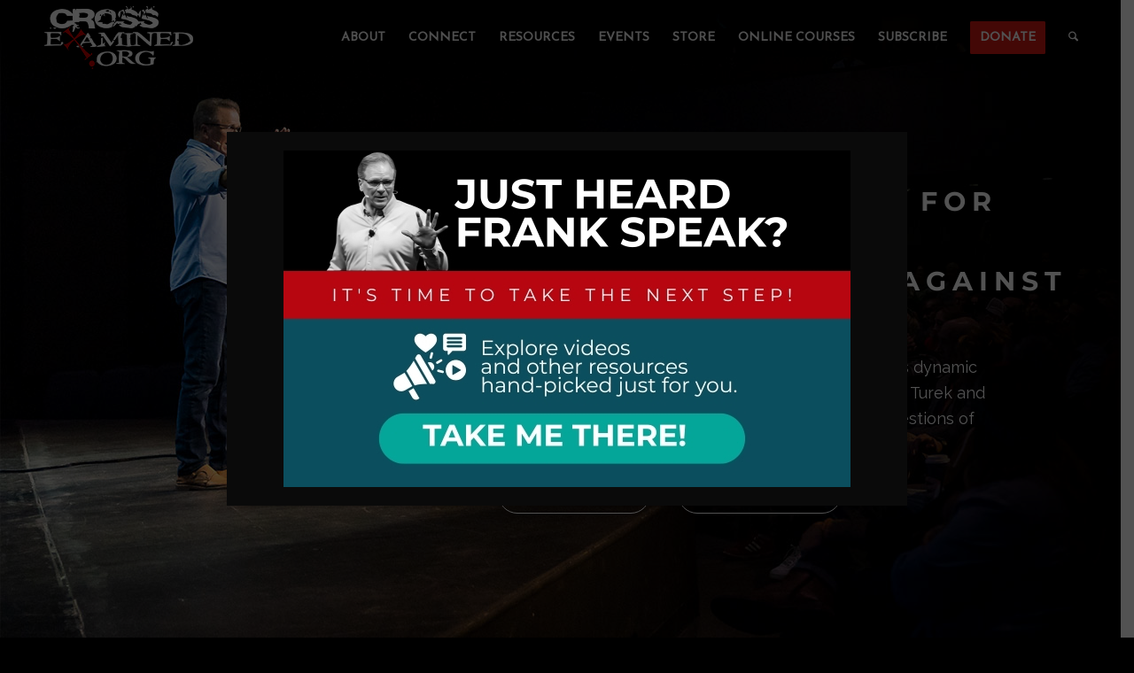

--- FILE ---
content_type: text/html; charset=UTF-8
request_url: https://crossexamined.org/page/116/?fbclid=iwar0n8imitkkzkxn5klk2egjnnmt5gkisvptzq7gnfr77uzjfm_7n0r8_8ks
body_size: 38653
content:
<!DOCTYPE html>
<html lang="en-US" class="html_stretched responsive av-preloader-disabled  html_header_top html_logo_left html_main_nav_header html_menu_right html_custom html_header_sticky html_header_shrinking_disabled html_header_transparency html_mobile_menu_tablet html_header_searchicon html_content_align_center html_header_unstick_top_disabled html_header_stretch_disabled html_elegant-blog html_modern-blog html_av-submenu-hidden html_av-submenu-display-click html_av-overlay-full html_av-submenu-noclone html_entry_id_83158 av-cookies-no-cookie-consent av-no-preview av-default-lightbox html_text_menu_active av-mobile-menu-switch-default">
<head>
<meta charset="UTF-8" />


<!-- mobile setting -->
<meta name="viewport" content="width=device-width, initial-scale=1">

<!-- Scripts/CSS and wp_head hook -->
<meta name='robots' content='index, follow, max-image-preview:large, max-snippet:-1, max-video-preview:-1' />
	<style>img:is([sizes="auto" i], [sizes^="auto," i]) { contain-intrinsic-size: 3000px 1500px }</style>
	
	<!-- This site is optimized with the Yoast SEO plugin v25.6 - https://yoast.com/wordpress/plugins/seo/ -->
	<title>CrossExamined.org - Your source for Christian Apologetics | We are a Christian Apologetic Ministry founded in 2006</title>
	<meta name="description" content="At CrossExamined.org we focus on Christian Apologetics. We seek to present evidence that the Bible is true. Our organization was founded in 2006 as a Christian Apologetic Ministry" />
	<link rel="canonical" href="https://crossexamined.org/home/" />
	<meta property="og:locale" content="en_US" />
	<meta property="og:type" content="website" />
	<meta property="og:title" content="CrossExamined.org - Your source for Christian Apologetics | We are a Christian Apologetic Ministry founded in 2006" />
	<meta property="og:description" content="At CrossExamined.org we focus on Christian Apologetics. We seek to present evidence that the Bible is true. Our organization was founded in 2006 as a Christian Apologetic Ministry" />
	<meta property="og:url" content="https://crossexamined.org/home/" />
	<meta property="og:site_name" content="CrossExamined" />
	<meta property="article:publisher" content="https://www.facebook.com/CrossExamined.org" />
	<meta property="article:modified_time" content="2025-11-19T22:46:32+00:00" />
	<meta property="og:image" content="https://crossexamined.org/wp-content/uploads/2025/09/maxresdefault-2.jpg" />
	<meta property="og:image:width" content="1280" />
	<meta property="og:image:height" content="720" />
	<meta property="og:image:type" content="image/jpeg" />
	<meta name="twitter:card" content="summary_large_image" />
	<meta name="twitter:site" content="@DrFrankTurek" />
	<script type="application/ld+json" class="yoast-schema-graph">{"@context":"https://schema.org","@graph":[{"@type":"WebPage","@id":"https://crossexamined.org/home/","url":"https://crossexamined.org/home/","name":"CrossExamined.org - Your source for Christian Apologetics | We are a Christian Apologetic Ministry founded in 2006","isPartOf":{"@id":"https://crossexamined.org/#website"},"about":{"@id":"https://crossexamined.org/#organization"},"primaryImageOfPage":{"@id":"https://crossexamined.org/home/#primaryimage"},"image":{"@id":"https://crossexamined.org/home/#primaryimage"},"thumbnailUrl":"https://crossexamined.org/wp-content/uploads/2025/09/maxresdefault-2.jpg","datePublished":"2021-05-20T05:54:38+00:00","dateModified":"2025-11-19T22:46:32+00:00","description":"At CrossExamined.org we focus on Christian Apologetics. We seek to present evidence that the Bible is true. Our organization was founded in 2006 as a Christian Apologetic Ministry","breadcrumb":{"@id":"https://crossexamined.org/home/#breadcrumb"},"inLanguage":"en-US","potentialAction":[{"@type":"ReadAction","target":["https://crossexamined.org/home/"]}]},{"@type":"ImageObject","inLanguage":"en-US","@id":"https://crossexamined.org/home/#primaryimage","url":"https://crossexamined.org/wp-content/uploads/2025/09/maxresdefault-2.jpg","contentUrl":"https://crossexamined.org/wp-content/uploads/2025/09/maxresdefault-2.jpg","width":1280,"height":720},{"@type":"BreadcrumbList","@id":"https://crossexamined.org/home/#breadcrumb","itemListElement":[{"@type":"ListItem","position":1,"name":"Home"}]},{"@type":"WebSite","@id":"https://crossexamined.org/#website","url":"https://crossexamined.org/","name":"CrossExamined","description":"Proclaiming the Evidence for Christianity and Cross-Examining Claims Against It","publisher":{"@id":"https://crossexamined.org/#organization"},"potentialAction":[{"@type":"SearchAction","target":{"@type":"EntryPoint","urlTemplate":"https://crossexamined.org/?s={search_term_string}"},"query-input":{"@type":"PropertyValueSpecification","valueRequired":true,"valueName":"search_term_string"}}],"inLanguage":"en-US"},{"@type":"Organization","@id":"https://crossexamined.org/#organization","name":"CrossExamined.org","url":"https://crossexamined.org/","logo":{"@type":"ImageObject","inLanguage":"en-US","@id":"https://crossexamined.org/#/schema/logo/image/","url":"https://crossexamined.org/wp-content/uploads/2025/08/ce_logo_sm.jpg","contentUrl":"https://crossexamined.org/wp-content/uploads/2025/08/ce_logo_sm.jpg","width":696,"height":696,"caption":"CrossExamined.org"},"image":{"@id":"https://crossexamined.org/#/schema/logo/image/"},"sameAs":["https://www.facebook.com/CrossExamined.org","https://x.com/DrFrankTurek","https://www.instagram.com/drfrankturek/","https://www.youtube.com/user/TurekVideo","https://www.tiktok.com/@crossexamined.org","https://rumble.com/c/CrossExamined"]}]}</script>
	<!-- / Yoast SEO plugin. -->


<link href='https://fonts.gstatic.com' crossorigin rel='preconnect' />
<script type="text/javascript" id="wpp-js" src="https://crossexamined.org/wp-content/plugins/wordpress-popular-posts/assets/js/wpp.min.js?ver=7.3.3" data-sampling="0" data-sampling-rate="100" data-api-url="https://crossexamined.org/wp-json/wordpress-popular-posts" data-post-id="0" data-token="285665cb16" data-lang="0" data-debug="0"></script>

<!-- google webfont font replacement -->

			<script type='text/javascript'>

				(function() {

					/*	check if webfonts are disabled by user setting via cookie - or user must opt in.	*/
					var html = document.getElementsByTagName('html')[0];
					var cookie_check = html.className.indexOf('av-cookies-needs-opt-in') >= 0 || html.className.indexOf('av-cookies-can-opt-out') >= 0;
					var allow_continue = true;
					var silent_accept_cookie = html.className.indexOf('av-cookies-user-silent-accept') >= 0;

					if( cookie_check && ! silent_accept_cookie )
					{
						if( ! document.cookie.match(/aviaCookieConsent/) || html.className.indexOf('av-cookies-session-refused') >= 0 )
						{
							allow_continue = false;
						}
						else
						{
							if( ! document.cookie.match(/aviaPrivacyRefuseCookiesHideBar/) )
							{
								allow_continue = false;
							}
							else if( ! document.cookie.match(/aviaPrivacyEssentialCookiesEnabled/) )
							{
								allow_continue = false;
							}
							else if( document.cookie.match(/aviaPrivacyGoogleWebfontsDisabled/) )
							{
								allow_continue = false;
							}
						}
					}

					if( allow_continue )
					{
						var f = document.createElement('link');

						f.type 	= 'text/css';
						f.rel 	= 'stylesheet';
						f.href 	= 'https://fonts.googleapis.com/css?family=Raleway%7CJosefin+Sans&display=auto';
						f.id 	= 'avia-google-webfont';

						document.getElementsByTagName('head')[0].appendChild(f);
					}
				})();

			</script>
			<style id='wp-emoji-styles-inline-css' type='text/css'>

	img.wp-smiley, img.emoji {
		display: inline !important;
		border: none !important;
		box-shadow: none !important;
		height: 1em !important;
		width: 1em !important;
		margin: 0 0.07em !important;
		vertical-align: -0.1em !important;
		background: none !important;
		padding: 0 !important;
	}
</style>
<link rel='stylesheet' id='wp-block-library-css' href='https://crossexamined.org/wp-includes/css/dist/block-library/style.min.css?ver=6.8.3' type='text/css' media='all' />
<link rel='stylesheet' id='wp-components-css' href='https://crossexamined.org/wp-includes/css/dist/components/style.min.css?ver=6.8.3' type='text/css' media='all' />
<link rel='stylesheet' id='wp-preferences-css' href='https://crossexamined.org/wp-includes/css/dist/preferences/style.min.css?ver=6.8.3' type='text/css' media='all' />
<link rel='stylesheet' id='wp-block-editor-css' href='https://crossexamined.org/wp-includes/css/dist/block-editor/style.min.css?ver=6.8.3' type='text/css' media='all' />
<link rel='stylesheet' id='popup-maker-block-library-style-css' href='https://crossexamined.org/wp-content/plugins/popup-maker/dist/packages/block-library-style.css?ver=dbea705cfafe089d65f1' type='text/css' media='all' />
<style id='pdfemb-pdf-embedder-viewer-style-inline-css' type='text/css'>
.wp-block-pdfemb-pdf-embedder-viewer{max-width:none}

</style>
<link rel='stylesheet' id='enfold-custom-block-css-css' href='https://crossexamined.org/wp-content/themes/enfold/wp-blocks/src/textblock/style.css?ver=7.1.1' type='text/css' media='all' />
<style id='powerpress-player-block-style-inline-css' type='text/css'>


</style>
<link rel='stylesheet' id='convertkit-broadcasts-css' href='https://crossexamined.org/wp-content/plugins/convertkit/resources/frontend/css/broadcasts.css?ver=2.8.7' type='text/css' media='all' />
<link rel='stylesheet' id='convertkit-button-css' href='https://crossexamined.org/wp-content/plugins/convertkit/resources/frontend/css/button.css?ver=2.8.7' type='text/css' media='all' />
<link rel='stylesheet' id='convertkit-form-css' href='https://crossexamined.org/wp-content/plugins/convertkit/resources/frontend/css/form.css?ver=2.8.7' type='text/css' media='all' />
<style id='global-styles-inline-css' type='text/css'>
:root{--wp--preset--aspect-ratio--square: 1;--wp--preset--aspect-ratio--4-3: 4/3;--wp--preset--aspect-ratio--3-4: 3/4;--wp--preset--aspect-ratio--3-2: 3/2;--wp--preset--aspect-ratio--2-3: 2/3;--wp--preset--aspect-ratio--16-9: 16/9;--wp--preset--aspect-ratio--9-16: 9/16;--wp--preset--color--black: #000000;--wp--preset--color--cyan-bluish-gray: #abb8c3;--wp--preset--color--white: #ffffff;--wp--preset--color--pale-pink: #f78da7;--wp--preset--color--vivid-red: #cf2e2e;--wp--preset--color--luminous-vivid-orange: #ff6900;--wp--preset--color--luminous-vivid-amber: #fcb900;--wp--preset--color--light-green-cyan: #7bdcb5;--wp--preset--color--vivid-green-cyan: #00d084;--wp--preset--color--pale-cyan-blue: #8ed1fc;--wp--preset--color--vivid-cyan-blue: #0693e3;--wp--preset--color--vivid-purple: #9b51e0;--wp--preset--color--metallic-red: #b02b2c;--wp--preset--color--maximum-yellow-red: #edae44;--wp--preset--color--yellow-sun: #eeee22;--wp--preset--color--palm-leaf: #83a846;--wp--preset--color--aero: #7bb0e7;--wp--preset--color--old-lavender: #745f7e;--wp--preset--color--steel-teal: #5f8789;--wp--preset--color--raspberry-pink: #d65799;--wp--preset--color--medium-turquoise: #4ecac2;--wp--preset--gradient--vivid-cyan-blue-to-vivid-purple: linear-gradient(135deg,rgba(6,147,227,1) 0%,rgb(155,81,224) 100%);--wp--preset--gradient--light-green-cyan-to-vivid-green-cyan: linear-gradient(135deg,rgb(122,220,180) 0%,rgb(0,208,130) 100%);--wp--preset--gradient--luminous-vivid-amber-to-luminous-vivid-orange: linear-gradient(135deg,rgba(252,185,0,1) 0%,rgba(255,105,0,1) 100%);--wp--preset--gradient--luminous-vivid-orange-to-vivid-red: linear-gradient(135deg,rgba(255,105,0,1) 0%,rgb(207,46,46) 100%);--wp--preset--gradient--very-light-gray-to-cyan-bluish-gray: linear-gradient(135deg,rgb(238,238,238) 0%,rgb(169,184,195) 100%);--wp--preset--gradient--cool-to-warm-spectrum: linear-gradient(135deg,rgb(74,234,220) 0%,rgb(151,120,209) 20%,rgb(207,42,186) 40%,rgb(238,44,130) 60%,rgb(251,105,98) 80%,rgb(254,248,76) 100%);--wp--preset--gradient--blush-light-purple: linear-gradient(135deg,rgb(255,206,236) 0%,rgb(152,150,240) 100%);--wp--preset--gradient--blush-bordeaux: linear-gradient(135deg,rgb(254,205,165) 0%,rgb(254,45,45) 50%,rgb(107,0,62) 100%);--wp--preset--gradient--luminous-dusk: linear-gradient(135deg,rgb(255,203,112) 0%,rgb(199,81,192) 50%,rgb(65,88,208) 100%);--wp--preset--gradient--pale-ocean: linear-gradient(135deg,rgb(255,245,203) 0%,rgb(182,227,212) 50%,rgb(51,167,181) 100%);--wp--preset--gradient--electric-grass: linear-gradient(135deg,rgb(202,248,128) 0%,rgb(113,206,126) 100%);--wp--preset--gradient--midnight: linear-gradient(135deg,rgb(2,3,129) 0%,rgb(40,116,252) 100%);--wp--preset--font-size--small: 1rem;--wp--preset--font-size--medium: 1.125rem;--wp--preset--font-size--large: 1.75rem;--wp--preset--font-size--x-large: clamp(1.75rem, 3vw, 2.25rem);--wp--preset--spacing--20: 0.44rem;--wp--preset--spacing--30: 0.67rem;--wp--preset--spacing--40: 1rem;--wp--preset--spacing--50: 1.5rem;--wp--preset--spacing--60: 2.25rem;--wp--preset--spacing--70: 3.38rem;--wp--preset--spacing--80: 5.06rem;--wp--preset--shadow--natural: 6px 6px 9px rgba(0, 0, 0, 0.2);--wp--preset--shadow--deep: 12px 12px 50px rgba(0, 0, 0, 0.4);--wp--preset--shadow--sharp: 6px 6px 0px rgba(0, 0, 0, 0.2);--wp--preset--shadow--outlined: 6px 6px 0px -3px rgba(255, 255, 255, 1), 6px 6px rgba(0, 0, 0, 1);--wp--preset--shadow--crisp: 6px 6px 0px rgba(0, 0, 0, 1);}:root { --wp--style--global--content-size: 800px;--wp--style--global--wide-size: 1130px; }:where(body) { margin: 0; }.wp-site-blocks > .alignleft { float: left; margin-right: 2em; }.wp-site-blocks > .alignright { float: right; margin-left: 2em; }.wp-site-blocks > .aligncenter { justify-content: center; margin-left: auto; margin-right: auto; }:where(.is-layout-flex){gap: 0.5em;}:where(.is-layout-grid){gap: 0.5em;}.is-layout-flow > .alignleft{float: left;margin-inline-start: 0;margin-inline-end: 2em;}.is-layout-flow > .alignright{float: right;margin-inline-start: 2em;margin-inline-end: 0;}.is-layout-flow > .aligncenter{margin-left: auto !important;margin-right: auto !important;}.is-layout-constrained > .alignleft{float: left;margin-inline-start: 0;margin-inline-end: 2em;}.is-layout-constrained > .alignright{float: right;margin-inline-start: 2em;margin-inline-end: 0;}.is-layout-constrained > .aligncenter{margin-left: auto !important;margin-right: auto !important;}.is-layout-constrained > :where(:not(.alignleft):not(.alignright):not(.alignfull)){max-width: var(--wp--style--global--content-size);margin-left: auto !important;margin-right: auto !important;}.is-layout-constrained > .alignwide{max-width: var(--wp--style--global--wide-size);}body .is-layout-flex{display: flex;}.is-layout-flex{flex-wrap: wrap;align-items: center;}.is-layout-flex > :is(*, div){margin: 0;}body .is-layout-grid{display: grid;}.is-layout-grid > :is(*, div){margin: 0;}body{padding-top: 0px;padding-right: 0px;padding-bottom: 0px;padding-left: 0px;}a:where(:not(.wp-element-button)){text-decoration: underline;}:root :where(.wp-element-button, .wp-block-button__link){background-color: #32373c;border-width: 0;color: #fff;font-family: inherit;font-size: inherit;line-height: inherit;padding: calc(0.667em + 2px) calc(1.333em + 2px);text-decoration: none;}.has-black-color{color: var(--wp--preset--color--black) !important;}.has-cyan-bluish-gray-color{color: var(--wp--preset--color--cyan-bluish-gray) !important;}.has-white-color{color: var(--wp--preset--color--white) !important;}.has-pale-pink-color{color: var(--wp--preset--color--pale-pink) !important;}.has-vivid-red-color{color: var(--wp--preset--color--vivid-red) !important;}.has-luminous-vivid-orange-color{color: var(--wp--preset--color--luminous-vivid-orange) !important;}.has-luminous-vivid-amber-color{color: var(--wp--preset--color--luminous-vivid-amber) !important;}.has-light-green-cyan-color{color: var(--wp--preset--color--light-green-cyan) !important;}.has-vivid-green-cyan-color{color: var(--wp--preset--color--vivid-green-cyan) !important;}.has-pale-cyan-blue-color{color: var(--wp--preset--color--pale-cyan-blue) !important;}.has-vivid-cyan-blue-color{color: var(--wp--preset--color--vivid-cyan-blue) !important;}.has-vivid-purple-color{color: var(--wp--preset--color--vivid-purple) !important;}.has-metallic-red-color{color: var(--wp--preset--color--metallic-red) !important;}.has-maximum-yellow-red-color{color: var(--wp--preset--color--maximum-yellow-red) !important;}.has-yellow-sun-color{color: var(--wp--preset--color--yellow-sun) !important;}.has-palm-leaf-color{color: var(--wp--preset--color--palm-leaf) !important;}.has-aero-color{color: var(--wp--preset--color--aero) !important;}.has-old-lavender-color{color: var(--wp--preset--color--old-lavender) !important;}.has-steel-teal-color{color: var(--wp--preset--color--steel-teal) !important;}.has-raspberry-pink-color{color: var(--wp--preset--color--raspberry-pink) !important;}.has-medium-turquoise-color{color: var(--wp--preset--color--medium-turquoise) !important;}.has-black-background-color{background-color: var(--wp--preset--color--black) !important;}.has-cyan-bluish-gray-background-color{background-color: var(--wp--preset--color--cyan-bluish-gray) !important;}.has-white-background-color{background-color: var(--wp--preset--color--white) !important;}.has-pale-pink-background-color{background-color: var(--wp--preset--color--pale-pink) !important;}.has-vivid-red-background-color{background-color: var(--wp--preset--color--vivid-red) !important;}.has-luminous-vivid-orange-background-color{background-color: var(--wp--preset--color--luminous-vivid-orange) !important;}.has-luminous-vivid-amber-background-color{background-color: var(--wp--preset--color--luminous-vivid-amber) !important;}.has-light-green-cyan-background-color{background-color: var(--wp--preset--color--light-green-cyan) !important;}.has-vivid-green-cyan-background-color{background-color: var(--wp--preset--color--vivid-green-cyan) !important;}.has-pale-cyan-blue-background-color{background-color: var(--wp--preset--color--pale-cyan-blue) !important;}.has-vivid-cyan-blue-background-color{background-color: var(--wp--preset--color--vivid-cyan-blue) !important;}.has-vivid-purple-background-color{background-color: var(--wp--preset--color--vivid-purple) !important;}.has-metallic-red-background-color{background-color: var(--wp--preset--color--metallic-red) !important;}.has-maximum-yellow-red-background-color{background-color: var(--wp--preset--color--maximum-yellow-red) !important;}.has-yellow-sun-background-color{background-color: var(--wp--preset--color--yellow-sun) !important;}.has-palm-leaf-background-color{background-color: var(--wp--preset--color--palm-leaf) !important;}.has-aero-background-color{background-color: var(--wp--preset--color--aero) !important;}.has-old-lavender-background-color{background-color: var(--wp--preset--color--old-lavender) !important;}.has-steel-teal-background-color{background-color: var(--wp--preset--color--steel-teal) !important;}.has-raspberry-pink-background-color{background-color: var(--wp--preset--color--raspberry-pink) !important;}.has-medium-turquoise-background-color{background-color: var(--wp--preset--color--medium-turquoise) !important;}.has-black-border-color{border-color: var(--wp--preset--color--black) !important;}.has-cyan-bluish-gray-border-color{border-color: var(--wp--preset--color--cyan-bluish-gray) !important;}.has-white-border-color{border-color: var(--wp--preset--color--white) !important;}.has-pale-pink-border-color{border-color: var(--wp--preset--color--pale-pink) !important;}.has-vivid-red-border-color{border-color: var(--wp--preset--color--vivid-red) !important;}.has-luminous-vivid-orange-border-color{border-color: var(--wp--preset--color--luminous-vivid-orange) !important;}.has-luminous-vivid-amber-border-color{border-color: var(--wp--preset--color--luminous-vivid-amber) !important;}.has-light-green-cyan-border-color{border-color: var(--wp--preset--color--light-green-cyan) !important;}.has-vivid-green-cyan-border-color{border-color: var(--wp--preset--color--vivid-green-cyan) !important;}.has-pale-cyan-blue-border-color{border-color: var(--wp--preset--color--pale-cyan-blue) !important;}.has-vivid-cyan-blue-border-color{border-color: var(--wp--preset--color--vivid-cyan-blue) !important;}.has-vivid-purple-border-color{border-color: var(--wp--preset--color--vivid-purple) !important;}.has-metallic-red-border-color{border-color: var(--wp--preset--color--metallic-red) !important;}.has-maximum-yellow-red-border-color{border-color: var(--wp--preset--color--maximum-yellow-red) !important;}.has-yellow-sun-border-color{border-color: var(--wp--preset--color--yellow-sun) !important;}.has-palm-leaf-border-color{border-color: var(--wp--preset--color--palm-leaf) !important;}.has-aero-border-color{border-color: var(--wp--preset--color--aero) !important;}.has-old-lavender-border-color{border-color: var(--wp--preset--color--old-lavender) !important;}.has-steel-teal-border-color{border-color: var(--wp--preset--color--steel-teal) !important;}.has-raspberry-pink-border-color{border-color: var(--wp--preset--color--raspberry-pink) !important;}.has-medium-turquoise-border-color{border-color: var(--wp--preset--color--medium-turquoise) !important;}.has-vivid-cyan-blue-to-vivid-purple-gradient-background{background: var(--wp--preset--gradient--vivid-cyan-blue-to-vivid-purple) !important;}.has-light-green-cyan-to-vivid-green-cyan-gradient-background{background: var(--wp--preset--gradient--light-green-cyan-to-vivid-green-cyan) !important;}.has-luminous-vivid-amber-to-luminous-vivid-orange-gradient-background{background: var(--wp--preset--gradient--luminous-vivid-amber-to-luminous-vivid-orange) !important;}.has-luminous-vivid-orange-to-vivid-red-gradient-background{background: var(--wp--preset--gradient--luminous-vivid-orange-to-vivid-red) !important;}.has-very-light-gray-to-cyan-bluish-gray-gradient-background{background: var(--wp--preset--gradient--very-light-gray-to-cyan-bluish-gray) !important;}.has-cool-to-warm-spectrum-gradient-background{background: var(--wp--preset--gradient--cool-to-warm-spectrum) !important;}.has-blush-light-purple-gradient-background{background: var(--wp--preset--gradient--blush-light-purple) !important;}.has-blush-bordeaux-gradient-background{background: var(--wp--preset--gradient--blush-bordeaux) !important;}.has-luminous-dusk-gradient-background{background: var(--wp--preset--gradient--luminous-dusk) !important;}.has-pale-ocean-gradient-background{background: var(--wp--preset--gradient--pale-ocean) !important;}.has-electric-grass-gradient-background{background: var(--wp--preset--gradient--electric-grass) !important;}.has-midnight-gradient-background{background: var(--wp--preset--gradient--midnight) !important;}.has-small-font-size{font-size: var(--wp--preset--font-size--small) !important;}.has-medium-font-size{font-size: var(--wp--preset--font-size--medium) !important;}.has-large-font-size{font-size: var(--wp--preset--font-size--large) !important;}.has-x-large-font-size{font-size: var(--wp--preset--font-size--x-large) !important;}
:where(.wp-block-post-template.is-layout-flex){gap: 1.25em;}:where(.wp-block-post-template.is-layout-grid){gap: 1.25em;}
:where(.wp-block-columns.is-layout-flex){gap: 2em;}:where(.wp-block-columns.is-layout-grid){gap: 2em;}
:root :where(.wp-block-pullquote){font-size: 1.5em;line-height: 1.6;}
</style>
<link rel='stylesheet' id='wordpress-popular-posts-css-css' href='https://crossexamined.org/wp-content/plugins/wordpress-popular-posts/assets/css/wpp.css?ver=7.3.3' type='text/css' media='all' />
<link rel='stylesheet' id='mediaelement-css' href='https://crossexamined.org/wp-includes/js/mediaelement/mediaelementplayer-legacy.min.css?ver=4.2.17' type='text/css' media='all' />
<link rel='stylesheet' id='wp-mediaelement-css' href='https://crossexamined.org/wp-includes/js/mediaelement/wp-mediaelement.min.css?ver=6.8.3' type='text/css' media='all' />
<link rel='stylesheet' id='popup-maker-site-css' href='//crossexamined.org/wp-content/uploads/pum/pum-site-styles.css?generated=1759262213&#038;ver=1.21.4' type='text/css' media='all' />
<link rel='stylesheet' id='avia-merged-styles-css' href='https://crossexamined.org/wp-content/uploads/dynamic_avia/avia-merged-styles-1b9e5e51d48a605e6e2d1794af7f7f68---691d712c38c62.css' type='text/css' media='all' />
<link rel='stylesheet' id='avia-single-post-83158-css' href='https://crossexamined.org/wp-content/uploads/dynamic_avia/avia_posts_css/post-83158.css?ver=ver-1763592393' type='text/css' media='all' />
<script type="text/javascript" src="https://crossexamined.org/wp-includes/js/jquery/jquery.min.js?ver=3.7.1" id="jquery-core-js"></script>
<script type="text/javascript" src="https://crossexamined.org/wp-includes/js/jquery/jquery-migrate.min.js?ver=3.4.1" id="jquery-migrate-js"></script>
<script type="text/javascript" src="https://crossexamined.org/wp-content/uploads/dynamic_avia/avia-head-scripts-342253df5ff3fc0a07bf6a683fb82033---691d712c4a1c7.js" id="avia-head-scripts-js"></script>
<link rel="https://api.w.org/" href="https://crossexamined.org/wp-json/" /><link rel="alternate" title="JSON" type="application/json" href="https://crossexamined.org/wp-json/wp/v2/pages/83158" /><link rel="EditURI" type="application/rsd+xml" title="RSD" href="https://crossexamined.org/xmlrpc.php?rsd" />
<meta name="generator" content="WordPress 6.8.3" />
<link rel='shortlink' href='https://crossexamined.org/' />
<link rel="alternate" title="oEmbed (JSON)" type="application/json+oembed" href="https://crossexamined.org/wp-json/oembed/1.0/embed?url=https%3A%2F%2Fcrossexamined.org%2F" />
<link rel="alternate" title="oEmbed (XML)" type="text/xml+oembed" href="https://crossexamined.org/wp-json/oembed/1.0/embed?url=https%3A%2F%2Fcrossexamined.org%2F&#038;format=xml" />
<link rel="alternate" type="application/feed+json" title="CrossExamined &raquo; JSON Feed" href="https://crossexamined.org/feed/json/" />
            <script type="text/javascript"><!--
                                function powerpress_pinw(pinw_url){window.open(pinw_url, 'PowerPressPlayer','toolbar=0,status=0,resizable=1,width=460,height=320');	return false;}
                //-->

                // tabnab protection
                window.addEventListener('load', function () {
                    // make all links have rel="noopener noreferrer"
                    document.querySelectorAll('a[target="_blank"]').forEach(link => {
                        link.setAttribute('rel', 'noopener noreferrer');
                    });
                });
            </script>
                        <style id="wpp-loading-animation-styles">@-webkit-keyframes bgslide{from{background-position-x:0}to{background-position-x:-200%}}@keyframes bgslide{from{background-position-x:0}to{background-position-x:-200%}}.wpp-widget-block-placeholder,.wpp-shortcode-placeholder{margin:0 auto;width:60px;height:3px;background:#dd3737;background:linear-gradient(90deg,#dd3737 0%,#571313 10%,#dd3737 100%);background-size:200% auto;border-radius:3px;-webkit-animation:bgslide 1s infinite linear;animation:bgslide 1s infinite linear}</style>
            
<link rel="icon" href="https://crossexamined.org/wp-content/uploads/2024/10/logo_off.png" type="image/png">
<!--[if lt IE 9]><script src="https://crossexamined.org/wp-content/themes/enfold/js/html5shiv.js"></script><![endif]--><link rel="profile" href="https://gmpg.org/xfn/11" />
<link rel="alternate" type="application/rss+xml" title="CrossExamined RSS2 Feed" href="https://crossexamined.org/feed/" />
<link rel="pingback" href="https://crossexamined.org/xmlrpc.php" />

<style type='text/css' media='screen'>
 #top #header_main > .container, #top #header_main > .container .main_menu  .av-main-nav > li > a, #top #header_main #menu-item-shop .cart_dropdown_link{ height:85px; line-height: 85px; }
 .html_top_nav_header .av-logo-container{ height:85px;  }
 .html_header_top.html_header_sticky #top #wrap_all #main{ padding-top:85px; } 
</style>

<!-- To speed up the rendering and to display the site as fast as possible to the user we include some styles and scripts for above the fold content inline -->
<script type="text/javascript">'use strict';var avia_is_mobile=!1;if(/Android|webOS|iPhone|iPad|iPod|BlackBerry|IEMobile|Opera Mini/i.test(navigator.userAgent)&&'ontouchstart' in document.documentElement){avia_is_mobile=!0;document.documentElement.className+=' avia_mobile '}
else{document.documentElement.className+=' avia_desktop '};document.documentElement.className+=' js_active ';(function(){var e=['-webkit-','-moz-','-ms-',''],n='',o=!1,a=!1;for(var t in e){if(e[t]+'transform' in document.documentElement.style){o=!0;n=e[t]+'transform'};if(e[t]+'perspective' in document.documentElement.style){a=!0}};if(o){document.documentElement.className+=' avia_transform '};if(a){document.documentElement.className+=' avia_transform3d '};if(typeof document.getElementsByClassName=='function'&&typeof document.documentElement.getBoundingClientRect=='function'&&avia_is_mobile==!1){if(n&&window.innerHeight>0){setTimeout(function(){var e=0,o={},a=0,t=document.getElementsByClassName('av-parallax'),i=window.pageYOffset||document.documentElement.scrollTop;for(e=0;e<t.length;e++){t[e].style.top='0px';o=t[e].getBoundingClientRect();a=Math.ceil((window.innerHeight+i-o.top)*0.3);t[e].style[n]='translate(0px, '+a+'px)';t[e].style.top='auto';t[e].className+=' enabled-parallax '}},50)}}})();</script><link rel="icon" href="https://crossexamined.org/wp-content/uploads/2021/10/cropped-favicon_3-32x32.jpg" sizes="32x32" />
<link rel="icon" href="https://crossexamined.org/wp-content/uploads/2021/10/cropped-favicon_3-192x192.jpg" sizes="192x192" />
<link rel="apple-touch-icon" href="https://crossexamined.org/wp-content/uploads/2021/10/cropped-favicon_3-180x180.jpg" />
<meta name="msapplication-TileImage" content="https://crossexamined.org/wp-content/uploads/2021/10/cropped-favicon_3-270x270.jpg" />
<style type="text/css">
		@font-face {font-family: 'entypo-fontello-enfold'; font-weight: normal; font-style: normal; font-display: auto;
		src: url('https://crossexamined.org/wp-content/themes/enfold/config-templatebuilder/avia-template-builder/assets/fonts/entypo-fontello-enfold/entypo-fontello-enfold.woff2') format('woff2'),
		url('https://crossexamined.org/wp-content/themes/enfold/config-templatebuilder/avia-template-builder/assets/fonts/entypo-fontello-enfold/entypo-fontello-enfold.woff') format('woff'),
		url('https://crossexamined.org/wp-content/themes/enfold/config-templatebuilder/avia-template-builder/assets/fonts/entypo-fontello-enfold/entypo-fontello-enfold.ttf') format('truetype'),
		url('https://crossexamined.org/wp-content/themes/enfold/config-templatebuilder/avia-template-builder/assets/fonts/entypo-fontello-enfold/entypo-fontello-enfold.svg#entypo-fontello-enfold') format('svg'),
		url('https://crossexamined.org/wp-content/themes/enfold/config-templatebuilder/avia-template-builder/assets/fonts/entypo-fontello-enfold/entypo-fontello-enfold.eot'),
		url('https://crossexamined.org/wp-content/themes/enfold/config-templatebuilder/avia-template-builder/assets/fonts/entypo-fontello-enfold/entypo-fontello-enfold.eot?#iefix') format('embedded-opentype');
		}

		#top .avia-font-entypo-fontello-enfold, body .avia-font-entypo-fontello-enfold, html body [data-av_iconfont='entypo-fontello-enfold']:before{ font-family: 'entypo-fontello-enfold'; }
		
		@font-face {font-family: 'entypo-fontello'; font-weight: normal; font-style: normal; font-display: auto;
		src: url('https://crossexamined.org/wp-content/themes/enfold/config-templatebuilder/avia-template-builder/assets/fonts/entypo-fontello/entypo-fontello.woff2') format('woff2'),
		url('https://crossexamined.org/wp-content/themes/enfold/config-templatebuilder/avia-template-builder/assets/fonts/entypo-fontello/entypo-fontello.woff') format('woff'),
		url('https://crossexamined.org/wp-content/themes/enfold/config-templatebuilder/avia-template-builder/assets/fonts/entypo-fontello/entypo-fontello.ttf') format('truetype'),
		url('https://crossexamined.org/wp-content/themes/enfold/config-templatebuilder/avia-template-builder/assets/fonts/entypo-fontello/entypo-fontello.svg#entypo-fontello') format('svg'),
		url('https://crossexamined.org/wp-content/themes/enfold/config-templatebuilder/avia-template-builder/assets/fonts/entypo-fontello/entypo-fontello.eot'),
		url('https://crossexamined.org/wp-content/themes/enfold/config-templatebuilder/avia-template-builder/assets/fonts/entypo-fontello/entypo-fontello.eot?#iefix') format('embedded-opentype');
		}

		#top .avia-font-entypo-fontello, body .avia-font-entypo-fontello, html body [data-av_iconfont='entypo-fontello']:before{ font-family: 'entypo-fontello'; }
		
		@font-face {font-family: 'ce'; font-weight: normal; font-style: normal; font-display: auto;
		src: url('https://crossexamined.org/wp-content/uploads/dynamic_avia/avia_icon_fonts/ce/ce.woff2') format('woff2'),
		url('https://crossexamined.org/wp-content/uploads/dynamic_avia/avia_icon_fonts/ce/ce.woff') format('woff'),
		url('https://crossexamined.org/wp-content/uploads/dynamic_avia/avia_icon_fonts/ce/ce.ttf') format('truetype'),
		url('https://crossexamined.org/wp-content/uploads/dynamic_avia/avia_icon_fonts/ce/ce.svg#ce') format('svg'),
		url('https://crossexamined.org/wp-content/uploads/dynamic_avia/avia_icon_fonts/ce/ce.eot'),
		url('https://crossexamined.org/wp-content/uploads/dynamic_avia/avia_icon_fonts/ce/ce.eot?#iefix') format('embedded-opentype');
		}

		#top .avia-font-ce, body .avia-font-ce, html body [data-av_iconfont='ce']:before{ font-family: 'ce'; }
		
		@font-face {font-family: 'ce2'; font-weight: normal; font-style: normal; font-display: auto;
		src: url('https://crossexamined.org/wp-content/uploads/dynamic_avia/avia_icon_fonts/ce2/ce2.woff2') format('woff2'),
		url('https://crossexamined.org/wp-content/uploads/dynamic_avia/avia_icon_fonts/ce2/ce2.woff') format('woff'),
		url('https://crossexamined.org/wp-content/uploads/dynamic_avia/avia_icon_fonts/ce2/ce2.ttf') format('truetype'),
		url('https://crossexamined.org/wp-content/uploads/dynamic_avia/avia_icon_fonts/ce2/ce2.svg#ce2') format('svg'),
		url('https://crossexamined.org/wp-content/uploads/dynamic_avia/avia_icon_fonts/ce2/ce2.eot'),
		url('https://crossexamined.org/wp-content/uploads/dynamic_avia/avia_icon_fonts/ce2/ce2.eot?#iefix') format('embedded-opentype');
		}

		#top .avia-font-ce2, body .avia-font-ce2, html body [data-av_iconfont='ce2']:before{ font-family: 'ce2'; }
		
		@font-face {font-family: 'ce_socials'; font-weight: normal; font-style: normal; font-display: auto;
		src: url('https://crossexamined.org/wp-content/uploads/dynamic_avia/avia_icon_fonts/ce_socials/ce_socials.woff2') format('woff2'),
		url('https://crossexamined.org/wp-content/uploads/dynamic_avia/avia_icon_fonts/ce_socials/ce_socials.woff') format('woff'),
		url('https://crossexamined.org/wp-content/uploads/dynamic_avia/avia_icon_fonts/ce_socials/ce_socials.ttf') format('truetype'),
		url('https://crossexamined.org/wp-content/uploads/dynamic_avia/avia_icon_fonts/ce_socials/ce_socials.svg#ce_socials') format('svg'),
		url('https://crossexamined.org/wp-content/uploads/dynamic_avia/avia_icon_fonts/ce_socials/ce_socials.eot'),
		url('https://crossexamined.org/wp-content/uploads/dynamic_avia/avia_icon_fonts/ce_socials/ce_socials.eot?#iefix') format('embedded-opentype');
		}

		#top .avia-font-ce_socials, body .avia-font-ce_socials, html body [data-av_iconfont='ce_socials']:before{ font-family: 'ce_socials'; }
		
		@font-face {font-family: 'gplay'; font-weight: normal; font-style: normal; font-display: auto;
		src: url('https://crossexamined.org/wp-content/uploads/dynamic_avia/avia_icon_fonts/gplay/gplay.woff2') format('woff2'),
		url('https://crossexamined.org/wp-content/uploads/dynamic_avia/avia_icon_fonts/gplay/gplay.woff') format('woff'),
		url('https://crossexamined.org/wp-content/uploads/dynamic_avia/avia_icon_fonts/gplay/gplay.ttf') format('truetype'),
		url('https://crossexamined.org/wp-content/uploads/dynamic_avia/avia_icon_fonts/gplay/gplay.svg#gplay') format('svg'),
		url('https://crossexamined.org/wp-content/uploads/dynamic_avia/avia_icon_fonts/gplay/gplay.eot'),
		url('https://crossexamined.org/wp-content/uploads/dynamic_avia/avia_icon_fonts/gplay/gplay.eot?#iefix') format('embedded-opentype');
		}

		#top .avia-font-gplay, body .avia-font-gplay, html body [data-av_iconfont='gplay']:before{ font-family: 'gplay'; }
		
		@font-face {font-family: 'ce-arrows'; font-weight: normal; font-style: normal; font-display: auto;
		src: url('https://crossexamined.org/wp-content/uploads/dynamic_avia/avia_icon_fonts/ce-arrows/ce-arrows.woff2') format('woff2'),
		url('https://crossexamined.org/wp-content/uploads/dynamic_avia/avia_icon_fonts/ce-arrows/ce-arrows.woff') format('woff'),
		url('https://crossexamined.org/wp-content/uploads/dynamic_avia/avia_icon_fonts/ce-arrows/ce-arrows.ttf') format('truetype'),
		url('https://crossexamined.org/wp-content/uploads/dynamic_avia/avia_icon_fonts/ce-arrows/ce-arrows.svg#ce-arrows') format('svg'),
		url('https://crossexamined.org/wp-content/uploads/dynamic_avia/avia_icon_fonts/ce-arrows/ce-arrows.eot'),
		url('https://crossexamined.org/wp-content/uploads/dynamic_avia/avia_icon_fonts/ce-arrows/ce-arrows.eot?#iefix') format('embedded-opentype');
		}

		#top .avia-font-ce-arrows, body .avia-font-ce-arrows, html body [data-av_iconfont='ce-arrows']:before{ font-family: 'ce-arrows'; }
		</style>

<!--
Debugging Info for Theme support: 

Theme: Enfold
Version: 7.1.1
Installed: enfold
AviaFramework Version: 5.6
AviaBuilder Version: 6.0
aviaElementManager Version: 1.0.1
- - - - - - - - - - -
ChildTheme: Theme Options
ChildTheme Version: 2024.0
ChildTheme Installed: enfold

- - - - - - - - - - -
ML:512-PU:36-PLA:14
WP:6.8.3
Compress: CSS:all theme files - JS:all theme files
Updates: disabled
PLAu:14
-->
</head>

<body id="top" class="home paged wp-singular page-template-default page page-id-83158 paged-116 page-paged-116 wp-theme-enfold wp-child-theme-ENFOLD-CHILD-2024 stretched no_sidebar_border rtl_columns av-curtain-numeric static-custom static raleway  post-type-page avia-responsive-images-support" itemscope="itemscope" itemtype="https://schema.org/WebPage" >

	
	<div id='wrap_all'>

	
<header id='header' class='all_colors header_color dark_bg_color  av_header_top av_logo_left av_main_nav_header av_menu_right av_custom av_header_sticky av_header_shrinking_disabled av_header_stretch_disabled av_mobile_menu_tablet av_header_transparency av_header_searchicon av_header_unstick_top_disabled av_bottom_nav_disabled  av_header_border_disabled'  data-av_shrink_factor='50' role="banner" itemscope="itemscope" itemtype="https://schema.org/WPHeader" >

		<div  id='header_main' class='container_wrap container_wrap_logo'>

        <div class='container av-logo-container'><div class='inner-container'><span class='logo avia-standard-logo'><a href='https://crossexamined.org/' class='' aria-label='ce_logo' title='ce_logo'><img src="https://crossexamined.org/wp-content/uploads/2025/07/ce_logo.png" height="100" width="300" alt='CrossExamined' title='ce_logo' /></a></span><nav class='main_menu' data-selectname='Select a page'  role="navigation" itemscope="itemscope" itemtype="https://schema.org/SiteNavigationElement" ><div class="avia-menu av-main-nav-wrap"><ul role="menu" class="menu av-main-nav" id="avia-menu"><li role="menuitem" id="menu-item-522" class="menu-item menu-item-type-custom menu-item-object-custom menu-item-has-children menu-item-top-level menu-item-top-level-1"><a href="#" itemprop="url" tabindex="0"><span class="avia-bullet"></span><span class="avia-menu-text">About</span><span class="avia-menu-fx"><span class="avia-arrow-wrap"><span class="avia-arrow"></span></span></span></a>


<ul class="sub-menu">
	<li role="menuitem" id="menu-item-57863" class="menu-item menu-item-type-post_type menu-item-object-page"><a href="https://crossexamined.org/christian-apologetics/" itemprop="url" tabindex="0"><span class="avia-bullet"></span><span class="avia-menu-text">What Is Christian Apologetics?</span></a></li>
	<li role="menuitem" id="menu-item-83" class="menu-item menu-item-type-post_type menu-item-object-page"><a href="https://crossexamined.org/about/" itemprop="url" tabindex="0"><span class="avia-bullet"></span><span class="avia-menu-text">About Us</span></a></li>
	<li role="menuitem" id="menu-item-697" class="menu-item menu-item-type-post_type menu-item-object-page"><a href="https://crossexamined.org/crossexamined-solution/" itemprop="url" tabindex="0"><span class="avia-bullet"></span><span class="avia-menu-text">Our Solution</span></a></li>
	<li role="menuitem" id="menu-item-898" class="menu-item menu-item-type-post_type menu-item-object-page"><a href="https://crossexamined.org/seminar-topics/" itemprop="url" tabindex="0"><span class="avia-bullet"></span><span class="avia-menu-text">Seminar Topics</span></a></li>
	<li role="menuitem" id="menu-item-698" class="menu-item menu-item-type-post_type menu-item-object-page"><a href="https://crossexamined.org/youth-exodus-problem/" itemprop="url" tabindex="0"><span class="avia-bullet"></span><span class="avia-menu-text">Youth Exodus Problem</span></a></li>
	<li role="menuitem" id="menu-item-90160" class="menu-item menu-item-type-custom menu-item-object-custom"><a href="https://crossexamined.org/staff" itemprop="url" tabindex="0"><span class="avia-bullet"></span><span class="avia-menu-text">Staff</span></a></li>
	<li role="menuitem" id="menu-item-71126" class="menu-item menu-item-type-post_type menu-item-object-page"><a href="https://crossexamined.org/contact/" itemprop="url" tabindex="0"><span class="avia-bullet"></span><span class="avia-menu-text">Contact</span></a></li>
</ul>
</li>
<li role="menuitem" id="menu-item-102267" class="menu-item menu-item-type-custom menu-item-object-custom menu-item-top-level menu-item-top-level-2"><a href="https://crossexamined.org/connect/" itemprop="url" tabindex="0"><span class="avia-bullet"></span><span class="avia-menu-text">Connect</span><span class="avia-menu-fx"><span class="avia-arrow-wrap"><span class="avia-arrow"></span></span></span></a></li>
<li role="menuitem" id="menu-item-94784" class="menu-item menu-item-type-custom menu-item-object-custom menu-item-has-children menu-item-mega-parent  menu-item-top-level menu-item-top-level-3"><a href="#" itemprop="url" tabindex="0"><span class="avia-bullet"></span><span class="avia-menu-text">Resources</span><span class="avia-menu-fx"><span class="avia-arrow-wrap"><span class="avia-arrow"></span></span></span></a>
<div class='avia_mega_div avia_mega3 nine units'>

<ul class="sub-menu">
	<li role="menuitem" id="menu-item-82366" class="menu-item menu-item-type-post_type menu-item-object-page menu-item-has-children avia_mega_menu_columns_3 three units  avia_mega_menu_columns_first"><span class='mega_menu_title heading-color av-special-font'><a href='https://crossexamined.org/blog/'>Blog</a></span>
	<ul class="sub-menu">
		<li role="menuitem" id="menu-item-100819" class="menu-item menu-item-type-post_type menu-item-object-page"><a href="https://crossexamined.org/articles-by-frank-turek/" itemprop="url" tabindex="0"><span class="avia-bullet"></span><span class="avia-menu-text">Articles by Frank Turek</span></a></li>
		<li role="menuitem" id="menu-item-73265" class="menu-item menu-item-type-custom menu-item-object-custom"><a href="https://crossexamined.org/blog/" itemprop="url" tabindex="0"><span class="avia-bullet"></span><span class="avia-menu-text">CrossExamined Blog</span></a></li>
		<li role="menuitem" id="menu-item-91696" class="menu-item menu-item-type-custom menu-item-object-custom"><a href="https://es.crossexamined.org/blog/" itemprop="url" tabindex="0"><span class="avia-bullet"></span><span class="avia-menu-text">Blog en Español</span></a></li>
		<li role="menuitem" id="menu-item-98218" class="menu-item menu-item-type-post_type menu-item-object-page"><a href="https://crossexamined.org/subjects/does-truth-exist/" itemprop="url" tabindex="0"><span class="avia-bullet"></span><span class="avia-menu-text">Does Truth Exist?</span></a></li>
		<li role="menuitem" id="menu-item-98361" class="menu-item menu-item-type-post_type menu-item-object-portfolio"><a href="https://crossexamined.org/subjects/does-god-exist/" itemprop="url" tabindex="0"><span class="avia-bullet"></span><span class="avia-menu-text">Does God Exist?</span></a></li>
		<li role="menuitem" id="menu-item-98358" class="menu-item menu-item-type-post_type menu-item-object-portfolio"><a href="https://crossexamined.org/subjects/is-the-new-testament-true/" itemprop="url" tabindex="0"><span class="avia-bullet"></span><span class="avia-menu-text">Is The New Testament True?</span></a></li>
		<li role="menuitem" id="menu-item-100759" class="menu-item menu-item-type-post_type menu-item-object-portfolio"><a href="https://crossexamined.org/subjects/are-miracles-possible/" itemprop="url" tabindex="0"><span class="avia-bullet"></span><span class="avia-menu-text">Are Miracles Possible?</span></a></li>
		<li role="menuitem" id="menu-item-100762" class="menu-item menu-item-type-post_type menu-item-object-portfolio"><a href="https://crossexamined.org/subjects/theology-and-christian-apologetics/" itemprop="url" tabindex="0"><span class="avia-bullet"></span><span class="avia-menu-text">Theology and Christian Apologetics</span></a></li>
		<li role="menuitem" id="menu-item-100765" class="menu-item menu-item-type-post_type menu-item-object-portfolio"><a href="https://crossexamined.org/subjects/legislating-morality-culture-politics/" itemprop="url" tabindex="0"><span class="avia-bullet"></span><span class="avia-menu-text">Legislating Morality, Culture &#038; Politics</span></a></li>
	</ul>
</li>
	<li role="menuitem" id="menu-item-1230" class="menu-item menu-item-type-custom menu-item-object-custom menu-item-has-children avia_mega_menu_columns_3 three units "><span class='mega_menu_title heading-color av-special-font'>Media</span>
	<ul class="sub-menu">
		<li role="menuitem" id="menu-item-79769" class="menu-item menu-item-type-post_type menu-item-object-page"><a href="https://crossexamined.org/podcasts/" itemprop="url" tabindex="0"><span class="avia-bullet"></span><span class="avia-menu-text">Podcast (I Don&#8217;t Have Enough Faith to be an Atheist)</span></a></li>
		<li role="menuitem" id="menu-item-80697" class="menu-item menu-item-type-custom menu-item-object-custom"><a href="https://es.crossexamined.org/podcasts/" itemprop="url" tabindex="0"><span class="avia-bullet"></span><span class="avia-menu-text">Podcast en Español</span></a></li>
		<li role="menuitem" id="menu-item-100540" class="menu-item menu-item-type-post_type menu-item-object-page"><a href="https://crossexamined.org/social-media/" itemprop="url" tabindex="0"><span class="avia-bullet"></span><span class="avia-menu-text">Social Media</span></a></li>
		<li role="menuitem" id="menu-item-72312" class="menu-item menu-item-type-post_type menu-item-object-page"><a href="https://crossexamined.org/radio/" itemprop="url" tabindex="0"><span class="avia-bullet"></span><span class="avia-menu-text">Radio</span></a></li>
		<li role="menuitem" id="menu-item-1132" class="menu-item menu-item-type-post_type menu-item-object-page"><a href="https://crossexamined.org/tv-programs/" itemprop="url" tabindex="0"><span class="avia-bullet"></span><span class="avia-menu-text">TV Program</span></a></li>
		<li role="menuitem" id="menu-item-1128" class="menu-item menu-item-type-custom menu-item-object-custom"><a target="_blank" href="https://impactapologetics.com/video/" itemprop="url" tabindex="0"><span class="avia-bullet"></span><span class="avia-menu-text">TV DVDs</span></a></li>
		<li role="menuitem" id="menu-item-100297" class="menu-item menu-item-type-post_type menu-item-object-page"><a href="https://crossexamined.org/crossexamined-videos/" itemprop="url" tabindex="0"><span class="avia-bullet"></span><span class="avia-menu-text">Videos</span></a></li>
	</ul>
</li>
	<li role="menuitem" id="menu-item-1133" class="menu-item menu-item-type-custom menu-item-object-custom menu-item-has-children avia_mega_menu_columns_3 three units avia_mega_menu_columns_last"><span class='mega_menu_title heading-color av-special-font'>Resources</span>
	<ul class="sub-menu">
		<li role="menuitem" id="menu-item-71131" class="menu-item menu-item-type-post_type menu-item-object-page"><a href="https://crossexamined.org/app/" itemprop="url" tabindex="0"><span class="avia-bullet"></span><span class="avia-menu-text">CrossExamined App</span></a></li>
		<li role="menuitem" id="menu-item-584" class="menu-item menu-item-type-post_type menu-item-object-page"><a href="https://crossexamined.org/books/" itemprop="url" tabindex="0"><span class="avia-bullet"></span><span class="avia-menu-text">Books</span></a></li>
		<li role="menuitem" id="menu-item-1127" class="menu-item menu-item-type-custom menu-item-object-custom"><a target="_blank" href="https://teach.crossexamined.org" itemprop="url" tabindex="0"><span class="avia-bullet"></span><span class="avia-menu-text">Apologetics Curriculum</span></a></li>
		<li role="menuitem" id="menu-item-1135" class="menu-item menu-item-type-post_type menu-item-object-page"><a href="https://crossexamined.org/subscribe/" itemprop="url" tabindex="0"><span class="avia-bullet"></span><span class="avia-menu-text">Subscribe</span></a></li>
		<li role="menuitem" id="menu-item-100980" class="menu-item menu-item-type-post_type menu-item-object-page"><a href="https://crossexamined.org/resources/" itemprop="url" tabindex="0"><span class="avia-bullet"></span><span class="avia-menu-text">Recommended Websites</span></a></li>
	</ul>
</li>
</ul>

</div>
</li>
<li role="menuitem" id="menu-item-101167" class="menu-item menu-item-type-post_type menu-item-object-page menu-item-has-children menu-item-top-level menu-item-top-level-4"><a href="https://crossexamined.org/events/" itemprop="url" tabindex="0"><span class="avia-bullet"></span><span class="avia-menu-text">Events</span><span class="avia-menu-fx"><span class="avia-arrow-wrap"><span class="avia-arrow"></span></span></span></a>


<ul class="sub-menu">
	<li role="menuitem" id="menu-item-70355" class="menu-item menu-item-type-custom menu-item-object-custom"><a href="https://crossexamined.org/dr-frank-turek-calendar/" itemprop="url" tabindex="0"><span class="avia-bullet"></span><span class="avia-menu-text">CrossExamined Calendar</span></a></li>
	<li role="menuitem" id="menu-item-1228" class="menu-item menu-item-type-custom menu-item-object-custom menu-item-has-children"><a href="https://crossexamined.org/what-is-cia/" itemprop="url" tabindex="0"><span class="avia-bullet"></span><span class="avia-menu-text">CIA</span></a>
	<ul class="sub-menu">
		<li role="menuitem" id="menu-item-67592" class="menu-item menu-item-type-post_type menu-item-object-page"><a href="https://crossexamined.org/what-is-cia/" itemprop="url" tabindex="0"><span class="avia-bullet"></span><span class="avia-menu-text">CIA</span></a></li>
		<li role="menuitem" id="menu-item-69877" class="menu-item menu-item-type-post_type menu-item-object-page"><a href="https://crossexamined.org/lodging-ca/" itemprop="url" tabindex="0"><span class="avia-bullet"></span><span class="avia-menu-text">Lodging</span></a></li>
		<li role="menuitem" id="menu-item-72060" class="menu-item menu-item-type-custom menu-item-object-custom"><a href="https://crossexamined.org/payment-page/" itemprop="url" tabindex="0"><span class="avia-bullet"></span><span class="avia-menu-text">Payments</span></a></li>
	</ul>
</li>
	<li role="menuitem" id="menu-item-100766" class="menu-item menu-item-type-post_type menu-item-object-page"><a href="https://crossexamined.org/invite-a-cross-examined-speaker-to-your-campus-or-church/" itemprop="url" tabindex="0"><span class="avia-bullet"></span><span class="avia-menu-text">Book a Cross Examined Speaker</span></a></li>
</ul>
</li>
<li role="menuitem" id="menu-item-1071" class="menu-item menu-item-type-custom menu-item-object-custom menu-item-has-children menu-item-top-level menu-item-top-level-5"><a target="_blank" href="http://impactapologetics.com" itemprop="url" tabindex="0"><span class="avia-bullet"></span><span class="avia-menu-text">Store</span><span class="avia-menu-fx"><span class="avia-arrow-wrap"><span class="avia-arrow"></span></span></span></a>


<ul class="sub-menu">
	<li role="menuitem" id="menu-item-85887" class="menu-item menu-item-type-custom menu-item-object-custom"><a target="_blank" href="https://impactapologetics.com/" itemprop="url" tabindex="0"><span class="avia-bullet"></span><span class="avia-menu-text">Impact Apologetics</span></a></li>
	<li role="menuitem" id="menu-item-85888" class="menu-item menu-item-type-custom menu-item-object-custom"><a target="_blank" href="https://crossexamined.creator-spring.com/" itemprop="url" tabindex="0"><span class="avia-bullet"></span><span class="avia-menu-text">Apparel</span></a></li>
</ul>
</li>
<li role="menuitem" id="menu-item-71393" class="menu-item menu-item-type-custom menu-item-object-custom menu-item-mega-parent  menu-item-top-level menu-item-top-level-6"><a target="_blank" href="https://www.onlinechristiancourses.com/" itemprop="url" tabindex="0"><span class="avia-bullet"></span><span class="avia-menu-text">Online Courses</span><span class="avia-menu-fx"><span class="avia-arrow-wrap"><span class="avia-arrow"></span></span></span></a></li>
<li role="menuitem" id="menu-item-68461" class="menu-item menu-item-type-custom menu-item-object-custom menu-item-top-level menu-item-top-level-7"><a href="https://crossexamined.org/subscribe/" itemprop="url" tabindex="0"><span class="avia-bullet"></span><span class="avia-menu-text">Subscribe</span><span class="avia-menu-fx"><span class="avia-arrow-wrap"><span class="avia-arrow"></span></span></span></a></li>
<li role="menuitem" id="menu-item-86" class="menu-item menu-item-type-custom menu-item-object-custom av-menu-button av-menu-button-colored menu-item-top-level menu-item-top-level-8"><a href="https://donor.crossexamined.org/" itemprop="url" tabindex="0"><span class="avia-bullet"></span><span class="avia-menu-text">Donate</span><span class="avia-menu-fx"><span class="avia-arrow-wrap"><span class="avia-arrow"></span></span></span></a></li>
<li id="menu-item-search" class="noMobile menu-item menu-item-search-dropdown menu-item-avia-special" role="menuitem"><a class="avia-svg-icon avia-font-svg_entypo-fontello" aria-label="Search" href="?s=" rel="nofollow" title="Click to open the search input field" data-avia-search-tooltip="
&lt;search&gt;
	&lt;form role=&quot;search&quot; action=&quot;https://crossexamined.org/&quot; id=&quot;searchform&quot; method=&quot;get&quot; class=&quot;&quot;&gt;
		&lt;div&gt;
&lt;span class=&#039;av_searchform_search avia-svg-icon avia-font-svg_entypo-fontello&#039; data-av_svg_icon=&#039;search&#039; data-av_iconset=&#039;svg_entypo-fontello&#039;&gt;&lt;svg version=&quot;1.1&quot; xmlns=&quot;http://www.w3.org/2000/svg&quot; width=&quot;25&quot; height=&quot;32&quot; viewBox=&quot;0 0 25 32&quot; preserveAspectRatio=&quot;xMidYMid meet&quot; aria-labelledby=&#039;av-svg-title-1&#039; aria-describedby=&#039;av-svg-desc-1&#039; role=&quot;graphics-symbol&quot; aria-hidden=&quot;true&quot;&gt;
&lt;title id=&#039;av-svg-title-1&#039;&gt;Search&lt;/title&gt;
&lt;desc id=&#039;av-svg-desc-1&#039;&gt;Search&lt;/desc&gt;
&lt;path d=&quot;M24.704 24.704q0.96 1.088 0.192 1.984l-1.472 1.472q-1.152 1.024-2.176 0l-6.080-6.080q-2.368 1.344-4.992 1.344-4.096 0-7.136-3.040t-3.040-7.136 2.88-7.008 6.976-2.912 7.168 3.040 3.072 7.136q0 2.816-1.472 5.184zM3.008 13.248q0 2.816 2.176 4.992t4.992 2.176 4.832-2.016 2.016-4.896q0-2.816-2.176-4.96t-4.992-2.144-4.832 2.016-2.016 4.832z&quot;&gt;&lt;/path&gt;
&lt;/svg&gt;&lt;/span&gt;			&lt;input type=&quot;submit&quot; value=&quot;&quot; id=&quot;searchsubmit&quot; class=&quot;button&quot; title=&quot;Enter at least 3 characters to show search results in a dropdown or click to route to search result page to show all results&quot; /&gt;
			&lt;input type=&quot;search&quot; id=&quot;s&quot; name=&quot;s&quot; value=&quot;&quot; aria-label=&#039;Search&#039; placeholder=&#039;Search&#039; required /&gt;
		&lt;/div&gt;
	&lt;/form&gt;
&lt;/search&gt;
" data-av_svg_icon='search' data-av_iconset='svg_entypo-fontello'><svg version="1.1" xmlns="http://www.w3.org/2000/svg" width="25" height="32" viewBox="0 0 25 32" preserveAspectRatio="xMidYMid meet" aria-labelledby='av-svg-title-2' aria-describedby='av-svg-desc-2' role="graphics-symbol" aria-hidden="true">
<title id='av-svg-title-2'>Click to open the search input field</title>
<desc id='av-svg-desc-2'>Click to open the search input field</desc>
<path d="M24.704 24.704q0.96 1.088 0.192 1.984l-1.472 1.472q-1.152 1.024-2.176 0l-6.080-6.080q-2.368 1.344-4.992 1.344-4.096 0-7.136-3.040t-3.040-7.136 2.88-7.008 6.976-2.912 7.168 3.040 3.072 7.136q0 2.816-1.472 5.184zM3.008 13.248q0 2.816 2.176 4.992t4.992 2.176 4.832-2.016 2.016-4.896q0-2.816-2.176-4.96t-4.992-2.144-4.832 2.016-2.016 4.832z"></path>
</svg><span class="avia_hidden_link_text">Search</span></a></li><li class="av-burger-menu-main menu-item-avia-special " role="menuitem">
	        			<a href="#" aria-label="Menu" aria-hidden="false">
							<span class="av-hamburger av-hamburger--spin av-js-hamburger">
								<span class="av-hamburger-box">
						          <span class="av-hamburger-inner"></span>
						          <strong>Menu</strong>
								</span>
							</span>
							<span class="avia_hidden_link_text">Menu</span>
						</a>
	        		   </li></ul></div></nav></div> </div> 
		<!-- end container_wrap-->
		</div>
<div class="header_bg"></div>
<!-- end header -->
</header>

	<div id='main' class='all_colors' data-scroll-offset='85'>

	<div id='av_section_1'  class='avia-section av-ta3h19y-e2265b01da7abab32633bae0cbef920a alternate_color avia-section-default avia-no-border-styling  avia-builder-el-0  el_before_av_section  avia-builder-el-first  av-desktop-hide avia-bg-style-scroll av-minimum-height av-minimum-height-85 av-height-percent  container_wrap fullsize'  data-section-bg-repeat='no-repeat' data-av_minimum_height_pc='85' data-av_min_height_opt='percent'><div class='container av-section-cont-open' ><main  role="main" itemprop="mainContentOfPage"  class='template-page content  av-content-full alpha units'><div class='post-entry post-entry-type-page post-entry-83158'><div class='entry-content-wrapper clearfix'>
<div  class='flex_column av-rrr2ng6-340f6128936d0a1d6e0d3ec1db58d2cf av_one_full  avia-builder-el-1  avia-builder-el-no-sibling  first flex_column_div  '     ><div  class='hr av-srp8l3q-2a3c30366377056524383b7f2937e0be hr-invisible  avia-builder-el-2  el_before_av_heading  avia-builder-el-first '><span class='hr-inner '><span class="hr-inner-style"></span></span></div>
<div  class='av-special-heading av-2pxhxna-eec3afdc9dad0d0c4bdfda250ce32dea av-special-heading-h1 blockquote modern-quote modern-centered  avia-builder-el-3  el_after_av_hr  el_before_av_textblock  av-inherit-size'><h1 class='av-special-heading-tag '  itemprop="headline"  ><span style="letter-spacing:7px;line-height:1.5em!important;">PROCLAIMING THE EVIDENCE FOR CHRISTIANITY<br />AND CROSS-EXAMINING CLAIMS AGAINST IT</span></h1><div class="special-heading-border"><div class="special-heading-inner-border"></div></div></div>
<section  id="hero_one"  class='av_textblock_section av-m69g33zd-55b2e3972163e7587045e7a17ec6c0d3 '   itemscope="itemscope" itemtype="https://schema.org/CreativeWork" ><div class='avia_textblock'  itemprop="text" ><p style="text-align: center;">CrossExamined.org is a non-profit ministry started in 2006 that conducts dynamic seminars on college campuses, churches and high schools. Led by Frank Turek and other Christian apologists, CrossExamined.org exists to address the questions of the intellectually skeptical.</p>
</div></section>
<div  class='avia-buttonrow-wrap av-m69gacfn-cbae14cc0ceb2b6448b0ff63c669e8b2 avia-buttonrow-center  avia-builder-el-5  el_after_av_textblock  avia-builder-el-last '>
<a href='https://crossexamined.org/christian-apologetics/'  class='avia-button av-m69g831t-1fc533468344220406934b82e9a07300 avia-icon_select-no avia-size-large avia-color-light'   aria-label="LEARN MORE"><span class='avia_iconbox_title' >LEARN MORE</span></a>
<a href='#involved'  class='avia-button av-m69g831t-1-c0d25cd5413931bdd863c77c2dac518a avia-icon_select-no avia-size-large avia-color-light'   aria-label="GET INVOLVED"><span class='avia_iconbox_title' >GET INVOLVED</span></a>
</div></div>

</div></div></main><!-- close content main element --></div></div><div id='av_section_2'  class='avia-section av-meub36y9-3fe0a0d7cff28661709af8e1cf296079 alternate_color avia-section-huge avia-no-border-styling  avia-builder-el-6  el_after_av_section  el_before_av_section  av-medium-hide av-small-hide av-mini-hide avia-bg-style-scroll av-minimum-height av-minimum-height-75 av-height-75  container_wrap fullsize'  data-section-bg-repeat='no-repeat' data-av_minimum_height_pc='75' data-av_min_height_opt='75'><div class='container av-section-cont-open' ><div class='template-page content  av-content-full alpha units'><div class='post-entry post-entry-type-page post-entry-83158'><div class='entry-content-wrapper clearfix'>
<div  class='flex_column av-3o9o8za-e2670e73dd6fb400fb9ccacf620b2a83 av_one_fifth  avia-builder-el-7  el_before_av_four_fifth  avia-builder-el-first  first flex_column_div  '     ></div><div  class='flex_column av-35orqty-b7de6ad762e8c8f9fc1ebd380c790df0 av_four_fifth  avia-builder-el-8  el_after_av_one_fifth  avia-builder-el-last  flex_column_div  '     ><div  class='av-special-heading av-2qkau46-471642bdd5e55dbc64db8688621174a2 av-special-heading-h1 blockquote modern-quote modern-centered  avia-builder-el-9  el_before_av_textblock  avia-builder-el-first  av-inherit-size'><h1 class='av-special-heading-tag '  itemprop="headline"  ><span style="letter-spacing:7px;line-height:1.5em!important;">PROCLAIMING THE EVIDENCE FOR CHRISTIANITY<br />AND CROSS-EXAMINING CLAIMS AGAINST IT</span></h1><div class="special-heading-border"><div class="special-heading-inner-border"></div></div></div>
<section  id="hero_one"  class='av_textblock_section av-21kifkm-f46113f0c4a09e4a63f83a18f4a5ef4d '   itemscope="itemscope" itemtype="https://schema.org/CreativeWork" ><div class='avia_textblock'  itemprop="text" ><p style="text-align: center;">CrossExamined.org is a non-profit ministry started in 2006 that conducts dynamic seminars on college campuses, churches and high schools. Led by Frank Turek and other Christian apologists, CrossExamined.org exists to address the questions of the intellectually skeptical.</p>
</div></section>
<div  class='avia-buttonrow-wrap av-1n7dbiu-b526753440f38a8d1fa4643d0d0e3d50 avia-buttonrow-center  avia-builder-el-11  el_after_av_textblock  avia-builder-el-last '>
<a href='https://crossexamined.org/christian-apologetics/'  class='avia-button av-16lyz4m-54e530b71e96e3d101c7f90b374bb5de avia-icon_select-no avia-size-large avia-color-light'   aria-label="LEARN MORE"><span class='avia_iconbox_title' >LEARN MORE</span></a>
<a href='#involved'  class='avia-button av-rgq7bq-f832aea11ee131a258372f712b149fde avia-icon_select-no avia-size-large avia-color-light'   aria-label="GET INVOLVED"><span class='avia_iconbox_title' >GET INVOLVED</span></a>
</div></div>

</div></div></div><!-- close content main div --></div></div><div id='av_section_3'  class='avia-section av-q30mdh2-940905661656041665bf807be1bdff8f footer_color avia-section-default avia-no-border-styling  avia-builder-el-12  el_after_av_section  el_before_av_layout_row  avia-bg-style-scroll container_wrap fullsize'  ><div class='container av-section-cont-open' ><div class='template-page content  av-content-full alpha units'><div class='post-entry post-entry-type-page post-entry-83158'><div class='entry-content-wrapper clearfix'>
<div  class='av-special-heading av-2k4rcye-be0a834c927005d5d7fa2ef509cb9269 av-special-heading-h2 custom-color-heading blockquote modern-quote modern-centered  avia-builder-el-13  el_before_av_content_slider  avia-builder-el-first '><h2 class='av-special-heading-tag '  itemprop="headline"  ><span style="letter-spacing:4px;">IN MEMORY OF CHARLIE KIRK</span></h2><div class="special-heading-border"><div class="special-heading-inner-border"></div></div></div>
<div  class='avia-content-slider-element-container av-mfudv7sj-9956960660d1c48ee0f5b90943d64ef3 avia-content-slider-element-slider avia-content-slider avia-smallarrow-slider avia-content-slider-active avia-content-slider-odd  avia-builder-el-14  el_after_av_heading  avia-builder-el-last  av-slideshow-ui av-control-default av-nav-arrows-visible av-nav-dots-visible av-no-slider-navigation av-slideshow-manual av-loop-once av-loop-manual-endless avia-content-slider1' data-slideshow-options="{&quot;animation&quot;:&quot;slide&quot;,&quot;autoplay&quot;:false,&quot;loop_autoplay&quot;:&quot;once&quot;,&quot;interval&quot;:5,&quot;loop_manual&quot;:&quot;manual-endless&quot;,&quot;autoplay_stopper&quot;:false,&quot;noNavigation&quot;:false,&quot;bg_slider&quot;:false,&quot;keep_padding&quot;:&quot;&quot;,&quot;hoverpause&quot;:false,&quot;show_slide_delay&quot;:30}"><div class='avia-smallarrow-slider-heading  no-content-slider-heading '><div class='new-special-heading'>&nbsp;</div><div class='avia-slideshow-arrows avia-slideshow-controls' ><a href='#prev' class='prev-slide  avia-svg-icon avia-font-svg_entypo-fontello' data-av_svg_icon='left-open-big' data-av_iconset='svg_entypo-fontello' tabindex='-1' title="Previous"><svg version="1.1" xmlns="http://www.w3.org/2000/svg" width="15" height="32" viewBox="0 0 15 32" preserveAspectRatio="xMidYMid meet" aria-labelledby='av-svg-title-3' aria-describedby='av-svg-desc-3' role="graphics-symbol" aria-hidden="true">
<title id='av-svg-title-3'>Previous</title>
<desc id='av-svg-desc-3'>Previous</desc>
<path d="M14.464 27.84q0.832 0.832 0 1.536-0.832 0.832-1.536 0l-12.544-12.608q-0.768-0.768 0-1.6l12.544-12.608q0.704-0.832 1.536 0 0.832 0.704 0 1.536l-11.456 11.904z"></path>
</svg><span class='avia_hidden_link_text'>Previous</span></a><a href='#next' class='next-slide  avia-svg-icon avia-font-svg_entypo-fontello' data-av_svg_icon='right-open-big' data-av_iconset='svg_entypo-fontello' tabindex='-1' title="Next"><svg version="1.1" xmlns="http://www.w3.org/2000/svg" width="15" height="32" viewBox="0 0 15 32" preserveAspectRatio="xMidYMid meet" aria-labelledby='av-svg-title-4' aria-describedby='av-svg-desc-4' role="graphics-symbol" aria-hidden="true">
<title id='av-svg-title-4'>Next</title>
<desc id='av-svg-desc-4'>Next</desc>
<path d="M0.416 27.84l11.456-11.84-11.456-11.904q-0.832-0.832 0-1.536 0.832-0.832 1.536 0l12.544 12.608q0.768 0.832 0 1.6l-12.544 12.608q-0.704 0.832-1.536 0-0.832-0.704 0-1.536z"></path>
</svg><span class='avia_hidden_link_text'>Next</span></a></div></div><div class="avia-content-slider-inner"><div class="slide-entry-wrap"><section class='slide-entry av-mfuduoue-48e1d6f68b672065fedf229648b60848 flex_column av_one_third post-entry slide-entry-overview slide-loop-1 slide-parity-odd  first'  itemscope="itemscope" itemtype="https://schema.org/CreativeWork" ><h3 class='slide-entry-title entry-title '  itemprop="headline" ><a href='https://youtu.be/tDCUOtGJNtM?si=Y0uuIAWN6Zscyv_S'  target="_blank"  rel="noopener noreferrer" title='Charlie Kirk’s Memorial Service'>Charlie Kirk’s Memorial Service</a></h3><div class='slide-entry-excerpt entry-content'  itemprop="text" ><p><a href="https://youtu.be/tDCUOtGJNtM?si=Y0uuIAWN6Zscyv_S" target="_blank" rel="noopener"><img decoding="async" class="size-full wp-image-101993 aligncenter" src="https://crossexamined.org/wp-content/uploads/2025/09/maxresdefault-2.jpg" alt="" width="1280" height="720" srcset="https://crossexamined.org/wp-content/uploads/2025/09/maxresdefault-2.jpg 1280w, https://crossexamined.org/wp-content/uploads/2025/09/maxresdefault-2-300x169.jpg 300w, https://crossexamined.org/wp-content/uploads/2025/09/maxresdefault-2-1030x579.jpg 1030w, https://crossexamined.org/wp-content/uploads/2025/09/maxresdefault-2-768x432.jpg 768w, https://crossexamined.org/wp-content/uploads/2025/09/maxresdefault-2-705x397.jpg 705w" sizes="(max-width: 1280px) 100vw, 1280px" /></a></p>
</div></section><section class='slide-entry av-mfuduoue-1-1-1-1-e85193fe0bbd04e94ed956c2a93f8f0b flex_column av_one_third post-entry slide-entry-overview slide-loop-2 slide-parity-even  '  itemscope="itemscope" itemtype="https://schema.org/CreativeWork" ><h3 class='slide-entry-title entry-title '  itemprop="headline" ><a href='https://youtu.be/iaSkN7rb7Bs?si=TV-iv_ctntXrmbKP'  target="_blank"  rel="noopener noreferrer" title='Allie Beth Stuckey'>Allie Beth Stuckey</a></h3><div class='slide-entry-excerpt entry-content'  itemprop="text" ><p><a href="https://youtu.be/iaSkN7rb7Bs?si=TV-iv_ctntXrmbKP"><img decoding="async" class="alignnone size-full wp-image-102509" src="https://crossexamined.org/wp-content/uploads/2025/11/maxresdefault.jpg" alt="" width="1280" height="720" srcset="https://crossexamined.org/wp-content/uploads/2025/11/maxresdefault.jpg 1280w, https://crossexamined.org/wp-content/uploads/2025/11/maxresdefault-300x169.jpg 300w, https://crossexamined.org/wp-content/uploads/2025/11/maxresdefault-1030x579.jpg 1030w, https://crossexamined.org/wp-content/uploads/2025/11/maxresdefault-768x432.jpg 768w, https://crossexamined.org/wp-content/uploads/2025/11/maxresdefault-705x397.jpg 705w" sizes="(max-width: 1280px) 100vw, 1280px" /></a></p>
</div></section><section class='slide-entry av-mfuduoue-1-1-1-1-2-f907557a7bcc85e80fdcba4b5d900dec flex_column av_one_third post-entry slide-entry-overview slide-loop-3 slide-parity-odd  '  itemscope="itemscope" itemtype="https://schema.org/CreativeWork" ><h3 class='slide-entry-title entry-title '  itemprop="headline" ><a href='https://www.youtube.com/watch?v=3F7eCxXKOSs'  target="_blank"  rel="noopener noreferrer" title='Greg Laurie'>Greg Laurie</a></h3><div class='slide-entry-excerpt entry-content'  itemprop="text" ><p><a href="https://www.youtube.com/watch?v=3F7eCxXKOSs"><img loading="lazy" decoding="async" class="alignnone size-full wp-image-102507" src="https://crossexamined.org/wp-content/uploads/2025/11/maxresdefault-1.jpg" alt="" width="1280" height="720" srcset="https://crossexamined.org/wp-content/uploads/2025/11/maxresdefault-1.jpg 1280w, https://crossexamined.org/wp-content/uploads/2025/11/maxresdefault-1-300x169.jpg 300w, https://crossexamined.org/wp-content/uploads/2025/11/maxresdefault-1-1030x579.jpg 1030w, https://crossexamined.org/wp-content/uploads/2025/11/maxresdefault-1-768x432.jpg 768w, https://crossexamined.org/wp-content/uploads/2025/11/maxresdefault-1-705x397.jpg 705w" sizes="auto, (max-width: 1280px) 100vw, 1280px" /></a></p>
</div></section></div><div class="slide-entry-wrap"><section class='slide-entry av-mfuduoue-1-ac953c624a1b0e56084c7178f70c237b flex_column av_one_third post-entry slide-entry-overview slide-loop-4 slide-parity-odd  first'  itemscope="itemscope" itemtype="https://schema.org/CreativeWork" ><h3 class='slide-entry-title entry-title '  itemprop="headline" ><a href='https://www.foxnews.com/video/6380129849112'  target="_blank"  rel="noopener noreferrer" title='Fox News'>Fox News</a></h3><div class='slide-entry-excerpt entry-content'  itemprop="text" ><p><a href="https://www.foxnews.com/video/6380129849112" target="_blank" rel="noopener"><img loading="lazy" decoding="async" class="alignnone size-full wp-image-102132" src="https://crossexamined.org/wp-content/uploads/2025/09/image-1.webp" alt="" width="676" height="380" srcset="https://crossexamined.org/wp-content/uploads/2025/09/image-1.webp 676w, https://crossexamined.org/wp-content/uploads/2025/09/image-1-300x169.webp 300w" sizes="auto, (max-width: 676px) 100vw, 676px" /></a></p>
</div></section><section class='slide-entry av-mfuduoue-1-1-749e894c548b4d403c0806df044cc136 flex_column av_one_third post-entry slide-entry-overview slide-loop-5 slide-parity-even  '  itemscope="itemscope" itemtype="https://schema.org/CreativeWork" ><h3 class='slide-entry-title entry-title '  itemprop="headline" ><a href='https://www.foxnews.com/video/6379920401112'  target="_blank"  rel="noopener noreferrer" title='Fox And Friends'>Fox And Friends</a></h3><div class='slide-entry-excerpt entry-content'  itemprop="text" ><p><a href="https://www.foxnews.com/video/6379920401112" target="_blank" rel="noopener"><img loading="lazy" decoding="async" class="alignnone size-full wp-image-102011" src="https://crossexamined.org/wp-content/uploads/2025/09/image.webp" alt="" width="676" height="380" srcset="https://crossexamined.org/wp-content/uploads/2025/09/image.webp 676w, https://crossexamined.org/wp-content/uploads/2025/09/image-300x169.webp 300w" sizes="auto, (max-width: 676px) 100vw, 676px" /></a></p>
</div></section><section class='slide-entry av-mfuduoue-3-04affe4bc823c6670856a8cfcf8732ae flex_column av_one_third post-entry slide-entry-overview slide-loop-6 slide-parity-odd  '  itemscope="itemscope" itemtype="https://schema.org/CreativeWork" ><h3 class='slide-entry-title entry-title '  itemprop="headline" ><a href='https://www.youtube.com/watch?v=IEHioXST5Ug'  target="_blank"  rel="noopener noreferrer" title='Megyn Kelly'>Megyn Kelly</a></h3><div class='slide-entry-excerpt entry-content'  itemprop="text" ><p><a href="https://www.youtube.com/watch?v=IEHioXST5Ug" target="_blank" rel="noopener"><img loading="lazy" decoding="async" class="size-full wp-image-102001 aligncenter" src="https://crossexamined.org/wp-content/uploads/2025/09/IEHioXST5Ug-HD.jpg" alt="" width="1280" height="720" srcset="https://crossexamined.org/wp-content/uploads/2025/09/IEHioXST5Ug-HD.jpg 1280w, https://crossexamined.org/wp-content/uploads/2025/09/IEHioXST5Ug-HD-300x169.jpg 300w, https://crossexamined.org/wp-content/uploads/2025/09/IEHioXST5Ug-HD-1030x579.jpg 1030w, https://crossexamined.org/wp-content/uploads/2025/09/IEHioXST5Ug-HD-768x432.jpg 768w, https://crossexamined.org/wp-content/uploads/2025/09/IEHioXST5Ug-HD-705x397.jpg 705w" sizes="auto, (max-width: 1280px) 100vw, 1280px" /></a></p>
</div></section></div><div class="slide-entry-wrap"><section class='slide-entry av-mfuduoue-4-9f365cf2145e843a62d825654f695a9b flex_column av_one_third post-entry slide-entry-overview slide-loop-7 slide-parity-odd  first'  itemscope="itemscope" itemtype="https://schema.org/CreativeWork" ><h3 class='slide-entry-title entry-title '  itemprop="headline" ><a href='https://youtu.be/fCD1qPldA6Q?si=JOwpWAOB52YAL6Oz'  target="_blank"  rel="noopener noreferrer" title='Hannity'>Hannity</a></h3><div class='slide-entry-excerpt entry-content'  itemprop="text" ><p><a href="https://youtu.be/fCD1qPldA6Q?si=JOwpWAOB52YAL6Oz" target="_blank" rel="noopener"><img loading="lazy" decoding="async" class="size-full wp-image-102000 aligncenter" src="https://crossexamined.org/wp-content/uploads/2025/09/fCD1qPldA6Q-HD-1.jpg" alt="" width="1280" height="720" srcset="https://crossexamined.org/wp-content/uploads/2025/09/fCD1qPldA6Q-HD-1.jpg 1280w, https://crossexamined.org/wp-content/uploads/2025/09/fCD1qPldA6Q-HD-1-300x169.jpg 300w, https://crossexamined.org/wp-content/uploads/2025/09/fCD1qPldA6Q-HD-1-1030x579.jpg 1030w, https://crossexamined.org/wp-content/uploads/2025/09/fCD1qPldA6Q-HD-1-768x432.jpg 768w, https://crossexamined.org/wp-content/uploads/2025/09/fCD1qPldA6Q-HD-1-705x397.jpg 705w" sizes="auto, (max-width: 1280px) 100vw, 1280px" /></a></p>
</div></section><section class='slide-entry av-mfuduoue-1-1-1-2204291ca359248bbd1ffeead76c95e8 flex_column av_one_third post-entry slide-entry-overview slide-loop-8 slide-parity-even  '  itemscope="itemscope" itemtype="https://schema.org/CreativeWork" ><h3 class='slide-entry-title entry-title '  itemprop="headline" ><a href='https://www.youtube.com/watch?v=BHD238MOPq4'  target="_blank"  rel="noopener noreferrer" title='Tucker Carlson'>Tucker Carlson</a></h3><div class='slide-entry-excerpt entry-content'  itemprop="text" ><p><a href="https://www.youtube.com/watch?v=BHD238MOPq4" target="_blank" rel="noopener"><img loading="lazy" decoding="async" class="alignnone size-full wp-image-102020" src="https://crossexamined.org/wp-content/uploads/2025/09/BHD238MOPq4-HD.jpg" alt="" width="1280" height="720" srcset="https://crossexamined.org/wp-content/uploads/2025/09/BHD238MOPq4-HD.jpg 1280w, https://crossexamined.org/wp-content/uploads/2025/09/BHD238MOPq4-HD-300x169.jpg 300w, https://crossexamined.org/wp-content/uploads/2025/09/BHD238MOPq4-HD-1030x579.jpg 1030w, https://crossexamined.org/wp-content/uploads/2025/09/BHD238MOPq4-HD-768x432.jpg 768w, https://crossexamined.org/wp-content/uploads/2025/09/BHD238MOPq4-HD-705x397.jpg 705w" sizes="auto, (max-width: 1280px) 100vw, 1280px" /></a></p>
</div></section><section class='slide-entry av-mfuduoue-1-1-1-1-1-91230f1f4b1a4590a24477e027e176ed flex_column av_one_third post-entry slide-entry-overview slide-loop-9 slide-parity-odd  post-entry-last  '  itemscope="itemscope" itemtype="https://schema.org/CreativeWork" ><h3 class='slide-entry-title entry-title '  itemprop="headline" ><a href='https://www.youtube.com/watch?v=afR765EAV0U'  target="_blank"  rel="noopener noreferrer" title='Hannity (radio)'>Hannity (radio)</a></h3><div class='slide-entry-excerpt entry-content'  itemprop="text" ><p><a href="https://crossexamined.org/sean-hannity-radio-interview/" target="_blank" rel="noopener"><img loading="lazy" decoding="async" class="size-full wp-image-101987 aligncenter" src="https://crossexamined.org/wp-content/uploads/2025/09/Sean-Hannity-radio-interview.jpg" alt="" width="1920" height="1080" srcset="https://crossexamined.org/wp-content/uploads/2025/09/Sean-Hannity-radio-interview.jpg 1920w, https://crossexamined.org/wp-content/uploads/2025/09/Sean-Hannity-radio-interview-300x169.jpg 300w, https://crossexamined.org/wp-content/uploads/2025/09/Sean-Hannity-radio-interview-1030x579.jpg 1030w, https://crossexamined.org/wp-content/uploads/2025/09/Sean-Hannity-radio-interview-768x432.jpg 768w, https://crossexamined.org/wp-content/uploads/2025/09/Sean-Hannity-radio-interview-1536x864.jpg 1536w, https://crossexamined.org/wp-content/uploads/2025/09/Sean-Hannity-radio-interview-1500x844.jpg 1500w, https://crossexamined.org/wp-content/uploads/2025/09/Sean-Hannity-radio-interview-705x397.jpg 705w" sizes="auto, (max-width: 1920px) 100vw, 1920px" /></a></p>
</div></section></div></div></div>

</div></div></div><!-- close content main div --></div></div><div id='av-layout-grid-1'  class='av-layout-grid-container av-2pcnrh2-74b274670dcf39e1574d4a2405b44db5 entry-content-wrapper main_color av-flex-cells  avia-builder-el-15  el_after_av_section  el_before_av_heading  grid-row-not-first  container_wrap fullsize'  >
<div class='flex_cell av-qha4qqe-f60fe625df12f07b677e189a7164bd2a av-gridrow-cell av_one_full no_margin  avia-builder-el-16  avia-builder-el-no-sibling  content-align-top av-zero-padding'  ><div class='flex_cell_inner'>
</div></div>
</div><div id='after_grid_row_1'  class='main_color av_default_container_wrap container_wrap fullsize'  ><div class='container av-section-cont-open' ><div class='template-page content  av-content-full alpha units'><div class='post-entry post-entry-type-page post-entry-83158'><div class='entry-content-wrapper clearfix'>
<div  class='av-special-heading av-mfmpkydh-cd42424d683a88da97e99388911e1861 av-special-heading-h2 custom-color-heading blockquote modern-quote modern-centered  avia-builder-el-17  el_after_av_layout_row  el_before_av_video  avia-builder-el-first '><h2 class='av-special-heading-tag '  itemprop="headline"  ><span style="letter-spacing:4px;">My Friend Charlie Kirk: A Beacon of Faith and Reason</span></h2><div class="special-heading-border"><div class="special-heading-inner-border"></div></div></div>
<div  class='avia-video av-mfmpaqqz-66b2885413ccd5ab3d07e2b9951f074b avia-video-16-9 av-preview-image avia-video-load-always av-lazyload-immediate av-lazyload-video-embed'  itemprop="video" itemtype="https://schema.org/VideoObject"  data-original_url='https://www.youtube.com/watch?v=dELh0xrrVS8'><script type='text/html' class='av-video-tmpl'><div class='avia-iframe-wrap'><iframe loading="lazy" title="My Friend Charlie Kirk: A Beacon of Faith and Reason" width="1500" height="844" src="https://www.youtube.com/embed/dELh0xrrVS8?feature=oembed&autoplay=0&loop=0&controls=1&mute=0" frameborder="0" allow="accelerometer; autoplay; clipboard-write; encrypted-media; gyroscope; picture-in-picture; web-share" referrerpolicy="strict-origin-when-cross-origin" allowfullscreen></iframe></div></script><div class='av-click-to-play-overlay'><div class="avia_playpause_icon"></div></div></div>
</div></div></div><!-- close content main div --></div></div><div id='av-layout-grid-2'  class='av-layout-grid-container av-m2unrh6c-bbc5c1d57b5230a3700bfefec363df10 entry-content-wrapper alternate_color av-flex-cells  avia-builder-el-19  el_after_av_video  el_before_av_layout_row  grid-row-not-first  container_wrap fullsize'  >
<div class='flex_cell av-m2uo8oo7-30c0d67d816c9cca877e8ba7e814bc1c av-gridrow-cell av_three_fifth no_margin  avia-builder-el-20  el_before_av_cell_two_fifth  avia-builder-el-first  content-align-middle'  ><div class='flex_cell_inner'>
<div  class='flex_column av-o7m8mu-89e8fb091abe2f0591c4bcd8fd37da1e av_one_full  avia-builder-el-21  el_before_av_one_half  avia-builder-el-first  first flex_column_div  '     ><div  class='av-special-heading av-1ns5cja-f3df24c9725d1d8c04eb10c50e5103ad av-special-heading-h2 blockquote modern-quote modern-centered  avia-builder-el-22  el_before_av_textblock  avia-builder-el-first '><h2 class='av-special-heading-tag '  itemprop="headline"  >THE 4-POINT CASE FOR CHRISTIANITY</h2><div class="special-heading-border"><div class="special-heading-inner-border"></div></div></div>
<section  class='av_textblock_section av-m69gqq6w-698e82cd24864a7a8335f10c3c46a519 '   itemscope="itemscope" itemtype="https://schema.org/CreativeWork" ><div class='avia_textblock'  itemprop="text" ><p style="text-align: center;">Want quick, clear answers when tough questions come your way? Download CrossExamined’s Cheat Sheet: The 4-Point Case for Christianity—a simple, memorable guide to show that truth exists, God exists, miracles are possible, and the New Testament is reliable. Perfect for conversations with skeptics, students, and seekers.</p>
</div></section></div><div class='flex_column_table av-10wdzxy-c2fcc9433061e4339aad0baeb9e88531 sc-av_one_half av-equal-height-column-flextable'><div  class='flex_column av-10wdzxy-c2fcc9433061e4339aad0baeb9e88531 av_one_half  avia-builder-el-24  el_after_av_one_full  el_before_av_one_half  first no_margin flex_column_table_cell av-equal-height-column av-align-middle  column-top-margin'     ><div  id="cheatsheethead"  class='av-special-heading av-m2uoans3-d823e6cbca308d40e2fef7dd2db8e033 av-special-heading-h2 custom-color-heading blockquote modern-quote modern-right  avia-builder-el-25  avia-builder-el-no-sibling  av-inherit-size'><h2 class='av-special-heading-tag '  itemprop="headline"  >CHEAT SHEET</h2><div class="special-heading-border"><div class="special-heading-inner-border"></div></div></div></div><div  class='flex_column av-wurddi-64fb2c4ea22b369e6e7844e8ed01aacc av_one_half  avia-builder-el-26  el_after_av_one_half  avia-builder-el-last  no_margin flex_column_table_cell av-equal-height-column av-align-middle  column-top-margin'     ><div  class='avia-button-wrap av-m2uobh2p-42706f0654045a13a3fffb79c5e63cdc-wrap avia-button-left  avia-builder-el-27  avia-builder-el-no-sibling '><a href='https://crossexamined.org/subscribe/'  class='avia-button av-m2uobh2p-42706f0654045a13a3fffb79c5e63cdc av-link-btn avia-icon_select-yes-right-icon avia-size-medium avia-position-left'   aria-label="&lt;span style=&quot;font-weight:bold;&quot;&gt;FREE DOWNLOAD&lt;/span&gt;"><span class='avia_iconbox_title' ><span style="font-weight:bold;">FREE DOWNLOAD</span></span><span class='avia_button_icon avia_button_icon_right avia-iconfont avia-font-entypo-fontello' data-av_icon='' data-av_iconfont='entypo-fontello' ></span></a></div></div></div><!--close column table wrapper. Autoclose: 1 --></div></div><div class='flex_cell av-m2unsaf9-e526650e4cc3c47b4fb23ad59ec16057 av-gridrow-cell av_two_fifth no_margin av-hide-on-mobile  avia-builder-el-28  el_after_av_cell_three_fifth  avia-builder-el-last  content-align-bottom'  ><div class='flex_cell_inner'>
<div  class='avia-image-container av-m2untug7-60565928c2003a009ecf99fc2268757d av-styling- avia-align-center  avia-builder-el-29  avia-builder-el-no-sibling '   itemprop="image" itemscope="itemscope" itemtype="https://schema.org/ImageObject" ><div class="avia-image-container-inner"><div class="avia-image-overlay-wrap"><img decoding="async" fetchpriority="high" class='wp-image-95157 avia-img-lazy-loading-not-95157 avia_image ' src="https://crossexamined.org/wp-content/uploads/2024/10/frank_ipad.png" alt='' title='frank_ipad'  height="527" width="903"  itemprop="thumbnailUrl" srcset="https://crossexamined.org/wp-content/uploads/2024/10/frank_ipad.png 903w, https://crossexamined.org/wp-content/uploads/2024/10/frank_ipad-300x175.png 300w, https://crossexamined.org/wp-content/uploads/2024/10/frank_ipad-768x448.png 768w, https://crossexamined.org/wp-content/uploads/2024/10/frank_ipad-705x411.png 705w" sizes="(max-width: 903px) 100vw, 903px" /></div></div></div>
</div></div>
</div>
<div id='av-layout-grid-3'  class='av-layout-grid-container av-n2tv1g6-1d3df6787fdf9bebccef5c4c655b19fc entry-content-wrapper main_color av-flex-cells  avia-builder-el-30  el_after_av_layout_row  el_before_av_section  grid-row-not-first  container_wrap fullsize'  >
<div class='flex_cell av-muwbjpy-435202c9943d11caea81c7d877259109 av-gridrow-cell av_one_full no_margin  avia-builder-el-31  avia-builder-el-no-sibling  content-align-top av-zero-padding'  ><div class='flex_cell_inner'>
</div></div>
</div>
<div id='av_section_4'  class='avia-section av-je4gl3q-6a577b2fc90d4415e884ca77a393e6f9 main_color avia-section-default avia-no-border-styling  avia-builder-el-32  el_after_av_layout_row  el_before_av_layout_row  avia-bg-style-scroll container_wrap fullsize'  ><div class='container av-section-cont-open' ><div class='template-page content  av-content-full alpha units'><div class='post-entry post-entry-type-page post-entry-83158'><div class='entry-content-wrapper clearfix'>
<div  class='avia-button-wrap av-j5msn4m-d3b22edb0156b3bbcefa196653e94acc-wrap avia-button-center  avia-builder-el-33  el_before_av_codeblock  avia-builder-el-first '><a href='https://www.youtube.com/@CrossExamined'  class='avia-button av-j5msn4m-d3b22edb0156b3bbcefa196653e94acc av-link-btn avia-icon_select-yes-left-icon avia-size-x-large avia-position-center avia-color-theme-color avia-font-color-theme-color'  target="_blank"  rel="noopener noreferrer"  aria-label="&lt;span style=&quot;font-weight:bold;letter-spacing:10px!important;&quot;&gt;WATCH ON YOUTUBE&lt;/span&gt;"><span class='avia_button_icon avia_button_icon_left avia-iconfont avia-font-ce' data-av_icon='' data-av_iconfont='ce' ></span><span class='avia_iconbox_title' ><span style="font-weight:bold;letter-spacing:10px!important;">WATCH ON YOUTUBE</span></span></a></div>
<section class="avia_codeblock_section  avia_code_block_0"  itemscope="itemscope" itemtype="https://schema.org/CreativeWork" ><div class='avia_codeblock noLightbox'  itemprop="text" >

<div id="sb_youtube_sbyUCedYGslqq1uNet0u7qlSyQ3" 
	 class="sb_youtube sby_layout_grid sby_col_3 sby_mob_col_2 sby_palette_inherit  sby_width_resp" 
	data-feedid="sby_UCedYGs_lqq1uNet0u7qlSyQ#3" 
	data-shortcode-atts="{&quot;feed&quot;:&quot;1&quot;}" 
	data-cols="3" 
	data-colsmobile="2" 
	data-num="3" 
	data-nummobile="3" 
	data-channel-subscribers="773K subscribers"	data-subscribe-btn="1" 
	data-subscribe-btn-text="Subscribe" 
	data_channel_header_colors ="{&quot;channelName&quot;:&quot;&quot;,&quot;subscribeCount&quot;:&quot;&quot;,&quot;buttonBackground&quot;:&quot;&quot;,&quot;buttonText&quot;:&quot;&quot;}"
	 data-options="{&quot;cta&quot;:{&quot;type&quot;:&quot;related&quot;,&quot;defaultPosts&quot;:[{&quot;videoID&quot;:&quot;Qdcrw5S2Bho&quot;,&quot;thumbnail&quot;:&quot;https:\/\/i.ytimg.com\/vi\/Qdcrw5S2Bho\/mqdefault.jpg&quot;,&quot;title&quot;:&quot;Frank Challenges Deep Thinking Skeptic&quot;},{&quot;videoID&quot;:&quot;JKGPCASQ1Mc&quot;,&quot;thumbnail&quot;:&quot;https:\/\/i.ytimg.com\/vi\/JKGPCASQ1Mc\/mqdefault.jpg&quot;,&quot;title&quot;:&quot;Frank Shares the Gospel with Kayleigh McEnany on FOX News Saturday in America&quot;},{&quot;videoID&quot;:&quot;OBfp-p8kVFs&quot;,&quot;thumbnail&quot;:&quot;https:\/\/i.ytimg.com\/vi\/OBfp-p8kVFs\/mqdefault.jpg&quot;,&quot;title&quot;:&quot;Christians...When Are We Going to WAKE UP?&quot;}],&quot;defaultLink&quot;:&quot;&quot;,&quot;defaultText&quot;:&quot;Learn More&quot;,&quot;openType&quot;:&quot;same&quot;,&quot;color&quot;:&quot;&quot;,&quot;textColor&quot;:&quot;&quot;},&quot;descriptionlength&quot;:150}" data-sby-flags="resizeDisable" data-postid="83158" data-sby-supports-lightbox="1" style="width: 100%;" 
	 data-videocardlayout="vertical" 
>
	        <div class="sby_items_wrap" style="padding: 5px;">
		<div class="sby_item  sby_new sby_transition" id="sby_VVVlZFlHc19scXExdU5ldDB1N3FsU3lRLlFkY3J3NVMyQmhv" data-date="1763593241" data-video-id="Qdcrw5S2Bho" data-video-title="Frank Challenges Deep Thinking Skeptic" data-live-date="0" data-channel-id="UCedYGs_lqq1uNet0u7qlSyQ" >
    <div class="sby_inner_item">
        <div class="sby_video_thumbnail_wrap sby_item_video_thumbnail_wrap">
            <a class="sby_video_thumbnail sby_item_video_thumbnail" style="background-image:url(https://crossexamined.org/wp-content/plugins/youtube-feed-pro/img/placeholder.png)" href="https://www.youtube.com/watch?v=Qdcrw5S2Bho" target="_blank" rel="noopener" data-full-res="https://i.ytimg.com/vi/Qdcrw5S2Bho/maxresdefault.jpg" data-img-src-set="{&quot;120&quot;:&quot;https:\/\/i.ytimg.com\/vi\/Qdcrw5S2Bho\/default.jpg&quot;,&quot;320&quot;:&quot;https:\/\/i.ytimg.com\/vi\/Qdcrw5S2Bho\/mqdefault.jpg&quot;,&quot;480&quot;:&quot;https:\/\/i.ytimg.com\/vi\/Qdcrw5S2Bho\/hqdefault.jpg&quot;,&quot;640&quot;:&quot;https:\/\/i.ytimg.com\/vi\/Qdcrw5S2Bho\/sddefault.jpg&quot;}" data-video-id="Qdcrw5S2Bho"  data-user="Cross Examined" data-url="https://www.youtube.com/watch?v=Qdcrw5S2Bho" data-avatar="https://yt3.ggpht.com/ytc/AIdro_mWUvMfm67NCHwXXwdzQR99ZGIEPUctcqlyEPCr_jhfwNE=s88-c-k-c0x00ffffff-no-rj" data-title="Why are some modern scientists and philosophers challenging causality? Frank takes on (and tosses back) some tough question in this friendly exchange with a deep thinking skeptic who points to Hawking-style cosmology. If Christianity were true, would he become a Christian?&lt;br /&gt;
&lt;br /&gt;
📚 𝗥𝗘𝗖𝗢𝗠𝗠𝗘𝗡𝗗𝗘𝗗 𝗥𝗘𝗦𝗢𝗨𝗥𝗖𝗘𝗦&lt;br /&gt;
Stealing From God by Dr. Frank Turek: Book👉📱https://cutt.ly/II4j464, 10 part DVD Set👉📱https://cutt.ly/FI4krhS, STUDENT Study Guide👉📱https://cutt.ly/jI4kp03, TEACHER Study Guide👉📱https://cutt.ly/5I4kjdA&lt;br /&gt;
&lt;br /&gt;
Blog: &#039;Does Causality Apply Outside of Space and Time?&#039; by Frank Turek 👉📱 https://crossexamined.org/causality-apply-outside-space-time/&lt;br /&gt;
&lt;br /&gt;
🤝 𝗦𝗨𝗣𝗣𝗢𝗥𝗧 𝗖𝗥𝗢𝗦𝗦𝗘𝗫𝗔𝗠𝗜𝗡𝗘𝗗 (𝗧𝗔𝗫-𝗗𝗘𝗗𝗨𝗖𝗧𝗜𝗕𝗟𝗘) 🤝&lt;br /&gt;
● https://donor.crossexamined.org/&lt;br /&gt;
&lt;br /&gt;
👥 𝗦𝗢𝗖𝗜𝗔𝗟 𝗠𝗘𝗗𝗜𝗔 👥&lt;br /&gt;
● Facebook: https://facebook.com/CrossExamined.org&lt;br /&gt;
● X https://x.com/DrFrankTurek&lt;br /&gt;
● Instagram: https://www.instagram.com/drfrankturek/&lt;br /&gt;
● TikTok: https://bit.ly/3SSqGE5&lt;br /&gt;
&lt;br /&gt;
🗄️ 𝗥𝗘𝗦𝗢𝗨𝗥𝗖𝗘𝗦 🗄️&lt;br /&gt;
● Website: https://crossexamined.org&lt;br /&gt;
● Store: https://impactapologetics.com/&lt;br /&gt;
● Online Courses: https://www.onlinechristiancourses.com/&lt;br /&gt;
&lt;br /&gt;
🎙️ 𝗦𝗨𝗕𝗦𝗖𝗥𝗜𝗕𝗘 𝗧𝗢 𝗢𝗨𝗥 𝗣𝗢𝗗𝗖𝗔𝗦𝗧 🎙️&lt;br /&gt;
● Apple Podcast: http://bit.ly/CrossExamined_Podcast&lt;br /&gt;
● Spotify: http://bit.ly/CrossExaminedOfficial_Podcast&lt;br /&gt;
● Pandora: https://bit.ly/3M3c3tY&lt;br /&gt;
● iHeart: https://bit.ly/3ApZ2Il&lt;br /&gt;
● Podchaser: https://bit.ly/46PBzfH&lt;br /&gt;
&lt;br /&gt;
#Apologetics #Jesus #Christianity #Theology #Doctrine #Bible #QuestionsAboutFaith #Answers #Skeptics  #ChristianityIsTrue #True #CrossExamined #FrankTurek" data-video-title="Frank Challenges Deep Thinking Skeptic" data-channel-id="UCedYGs_lqq1uNet0u7qlSyQ" data-views="0 views" data-published-date="1763593241" data-formatted-published-date="13 hours ago" data-comment-count="0">
                <img src="https://crossexamined.org/wp-content/plugins/youtube-feed-pro/img/placeholder.png" alt="Why are some modern scientists and philosophers challenging causality? Frank takes on (and tosses back) some tough question in this friendly exchange with a deep thinking skeptic who points to Hawking-style cosmology. If Christianity were true, would he become a Christian?

📚 𝗥𝗘𝗖𝗢𝗠𝗠𝗘𝗡𝗗𝗘𝗗 𝗥𝗘𝗦𝗢𝗨𝗥𝗖𝗘𝗦
Stealing From God by Dr. Frank Turek: Book👉📱https://cutt.ly/II4j464, 10 part DVD Set👉📱https://cutt.ly/FI4krhS, STUDENT Study Guide👉📱https://cutt.ly/jI4kp03, TEACHER Study Guide👉📱https://cutt.ly/5I4kjdA

Blog: &#039;Does Causality Apply Outside of Space and Time?&#039; by Frank Turek 👉📱 https://crossexamined.org/causality-apply-outside-space-time/

🤝 𝗦𝗨𝗣𝗣𝗢𝗥𝗧 𝗖𝗥𝗢𝗦𝗦𝗘𝗫𝗔𝗠𝗜𝗡𝗘𝗗 (𝗧𝗔𝗫-𝗗𝗘𝗗𝗨𝗖𝗧𝗜𝗕𝗟𝗘) 🤝
● https://donor.crossexamined.org/

👥 𝗦𝗢𝗖𝗜𝗔𝗟 𝗠𝗘𝗗𝗜𝗔 👥
● Facebook: https://facebook.com/CrossExamined.org
● X https://x.com/DrFrankTurek
● Instagram: https://www.instagram.com/drfrankturek/
● TikTok: https://bit.ly/3SSqGE5

🗄️ 𝗥𝗘𝗦𝗢𝗨𝗥𝗖𝗘𝗦 🗄️
● Website: https://crossexamined.org
● Store: https://impactapologetics.com/
● Online Courses: https://www.onlinechristiancourses.com/

🎙️ 𝗦𝗨𝗕𝗦𝗖𝗥𝗜𝗕𝗘 𝗧𝗢 𝗢𝗨𝗥 𝗣𝗢𝗗𝗖𝗔𝗦𝗧 🎙️
● Apple Podcast: http://bit.ly/CrossExamined_Podcast
● Spotify: http://bit.ly/CrossExaminedOfficial_Podcast
● Pandora: https://bit.ly/3M3c3tY
● iHeart: https://bit.ly/3ApZ2Il
● Podchaser: https://bit.ly/46PBzfH

#Apologetics #Jesus #Christianity #Theology #Doctrine #Bible #QuestionsAboutFaith #Answers #Skeptics  #ChristianityIsTrue #True #CrossExamined #FrankTurek">
                
                <div class="sby_thumbnail_hover sby_item_video_thumbnail_hover">
                    <div class="sby_thumbnail_hover_inner">
                                                    <span class="sby_video_title" >Frank Challenges Deep Thinking Skeptic</span>
                        
                        
                        
                                                    <p class="sby_caption" >Why are some modern scientists and philosophers challenging causality? Frank takes on (and tosses back) some tough question in this friendly exchange with a deep thinking skeptic who points to Hawking-style cosmology. If Christianity were true, would he become a Christian?<br>
<br>
📚 𝗥𝗘𝗖𝗢𝗠𝗠𝗘𝗡𝗗𝗘𝗗 𝗥𝗘𝗦𝗢𝗨𝗥𝗖𝗘𝗦<br>
Stealing From God by Dr. Frank Turek: Book👉📱https://cutt.ly/II4j464, 10 part DVD Set👉📱https://cutt.ly/FI4krhS, STUDENT Study Guide👉📱https://cutt.ly/jI4kp03, TEACHER Study Guide👉📱https://cutt.ly/5I4kjdA<br>
<br>
Blog: &#039;Does Causality Apply Outside of Space and Time?&#039; by Frank Turek 👉📱 https://crossexamined.org/causality-apply-outside-space-time/<br>
<br>
🤝 𝗦𝗨𝗣𝗣𝗢𝗥𝗧 𝗖𝗥𝗢𝗦𝗦𝗘𝗫𝗔𝗠𝗜𝗡𝗘𝗗 (𝗧𝗔𝗫-𝗗𝗘𝗗𝗨𝗖𝗧𝗜𝗕𝗟𝗘) 🤝<br>
● https://donor.crossexamined.org/<br>
<br>
👥 𝗦𝗢𝗖𝗜𝗔𝗟 𝗠𝗘𝗗𝗜𝗔 👥<br>
● Facebook: https://facebook.com/CrossExamined.org<br>
● X https://x.com/DrFrankTurek<br>
● Instagram: https://www.instagram.com/drfrankturek/<br>
● TikTok: https://bit.ly/3SSqGE5<br>
<br>
🗄️ 𝗥𝗘𝗦𝗢𝗨𝗥𝗖𝗘𝗦 🗄️<br>
● Website: https://crossexamined.org<br>
● Store: https://impactapologetics.com/<br>
● Online Courses: https://www.onlinechristiancourses.com/<br>
<br>
🎙️ 𝗦𝗨𝗕𝗦𝗖𝗥𝗜𝗕𝗘 𝗧𝗢 𝗢𝗨𝗥 𝗣𝗢𝗗𝗖𝗔𝗦𝗧 🎙️<br>
● Apple Podcast: http://bit.ly/CrossExamined_Podcast<br>
● Spotify: http://bit.ly/CrossExaminedOfficial_Podcast<br>
● Pandora: https://bit.ly/3M3c3tY<br>
● iHeart: https://bit.ly/3ApZ2Il<br>
● Podchaser: https://bit.ly/46PBzfH<br>
<br>
#Apologetics #Jesus #Christianity #Theology #Doctrine #Bible #QuestionsAboutFaith #Answers #Skeptics  #ChristianityIsTrue #True #CrossExamined #FrankTurek</p>
                        
                                            </div>
                </div>

                <span class="sby-screenreader">YouTube Video VVVlZFlHc19scXExdU5ldDB1N3FsU3lRLlFkY3J3NVMyQmhv</span>
                                    <div class="sby_play_btn" >
                        <span class="sby_play_btn_bg"></span>
                    <svg aria-hidden="true" focusable="false" data-prefix="fab" data-icon="youtube" role="img" xmlns="http://www.w3.org/2000/svg" viewBox="0 0 576 512" class="svg-inline--fa fa-youtube fa-w-18"><path fill="currentColor" d="M549.655 124.083c-6.281-23.65-24.787-42.276-48.284-48.597C458.781 64 288 64 288 64S117.22 64 74.629 75.486c-23.497 6.322-42.003 24.947-48.284 48.597-11.412 42.867-11.412 132.305-11.412 132.305s0 89.438 11.412 132.305c6.281 23.65 24.787 41.5 48.284 47.821C117.22 448 288 448 288 448s170.78 0 213.371-11.486c23.497-6.321 42.003-24.171 48.284-47.821 11.412-42.867 11.412-132.305 11.412-132.305s0-89.438-11.412-132.305zm-317.51 213.508V175.185l142.739 81.205-142.739 81.201z" class=""></path></svg>                    </div>
                                <span class="sby_loader sby_hidden" style="background-color: rgb(255, 255, 255);"></span>
            </a>

            
        </div>

        
<div class="sby_info sby_info_item">
	<div class="sby-video-info-bottom">
		<div class="sby-video-info">
							<p class="sby_video_title_wrap" >
					<span class="sby_video_title">Frank Challenges Deep Thinking Skeptic</span>
				</p>
			
			
			
			
					</div>

								</div>
</div>    </div>
</div><div class="sby_item  sby_new sby_transition" id="sby_VVVlZFlHc19scXExdU5ldDB1N3FsU3lRLkpLR1BDQVNRMU1j" data-date="1763590795" data-video-id="JKGPCASQ1Mc" data-video-title="Frank Shares the Gospel with Kayleigh McEnany on FOX News Saturday in America" data-live-date="0" data-channel-id="UCedYGs_lqq1uNet0u7qlSyQ" >
    <div class="sby_inner_item">
        <div class="sby_video_thumbnail_wrap sby_item_video_thumbnail_wrap">
            <a class="sby_video_thumbnail sby_item_video_thumbnail" style="background-image:url(https://crossexamined.org/wp-content/plugins/youtube-feed-pro/img/placeholder.png)" href="https://www.youtube.com/watch?v=JKGPCASQ1Mc" target="_blank" rel="noopener" data-full-res="https://i.ytimg.com/vi/JKGPCASQ1Mc/maxresdefault.jpg" data-img-src-set="{&quot;120&quot;:&quot;https:\/\/i.ytimg.com\/vi\/JKGPCASQ1Mc\/default.jpg&quot;,&quot;320&quot;:&quot;https:\/\/i.ytimg.com\/vi\/JKGPCASQ1Mc\/mqdefault.jpg&quot;,&quot;480&quot;:&quot;https:\/\/i.ytimg.com\/vi\/JKGPCASQ1Mc\/hqdefault.jpg&quot;,&quot;640&quot;:&quot;https:\/\/i.ytimg.com\/vi\/JKGPCASQ1Mc\/sddefault.jpg&quot;}" data-video-id="JKGPCASQ1Mc"  data-user="Cross Examined" data-url="https://www.youtube.com/watch?v=JKGPCASQ1Mc" data-avatar="https://yt3.ggpht.com/ytc/AIdro_mWUvMfm67NCHwXXwdzQR99ZGIEPUctcqlyEPCr_jhfwNE=s88-c-k-c0x00ffffff-no-rj" data-title="📚 𝗥𝗘𝗖𝗢𝗠𝗠𝗘𝗡𝗗𝗘𝗗 𝗥𝗘𝗦𝗢𝗨𝗥𝗖𝗘𝗦&lt;br /&gt;
&lt;br /&gt;
🤝 𝗦𝗨𝗣𝗣𝗢𝗥𝗧 𝗖𝗥𝗢𝗦𝗦𝗘𝗫𝗔𝗠𝗜𝗡𝗘𝗗 (𝗧𝗔𝗫-𝗗𝗘𝗗𝗨𝗖𝗧𝗜𝗕𝗟𝗘) 🤝&lt;br /&gt;
● https://donor.crossexamined.org/&lt;br /&gt;
&lt;br /&gt;
👥 𝗦𝗢𝗖𝗜𝗔𝗟 𝗠𝗘𝗗𝗜𝗔 👥&lt;br /&gt;
● Facebook: https://facebook.com/CrossExamined.org&lt;br /&gt;
● X https://x.com/DrFrankTurek&lt;br /&gt;
● Instagram: https://www.instagram.com/drfrankturek/&lt;br /&gt;
● TikTok: https://bit.ly/3SSqGE5&lt;br /&gt;
&lt;br /&gt;
🗄️ 𝗥𝗘𝗦𝗢𝗨𝗥𝗖𝗘𝗦 🗄️&lt;br /&gt;
● Website: https://crossexamined.org&lt;br /&gt;
● Store: https://impactapologetics.com/&lt;br /&gt;
● Online Courses: https://www.onlinechristiancourses.com/&lt;br /&gt;
&lt;br /&gt;
🎙️ 𝗦𝗨𝗕𝗦𝗖𝗥𝗜𝗕𝗘 𝗧𝗢 𝗢𝗨𝗥 𝗣𝗢𝗗𝗖𝗔𝗦𝗧 🎙️&lt;br /&gt;
● Apple Podcast: http://bit.ly/CrossExamined_Podcast&lt;br /&gt;
● Spotify: http://bit.ly/CrossExaminedOfficial_Podcast&lt;br /&gt;
● Pandora: https://bit.ly/3M3c3tY&lt;br /&gt;
● iHeart: https://bit.ly/3ApZ2Il&lt;br /&gt;
● Podchaser: https://bit.ly/46PBzfH&lt;br /&gt;
&lt;br /&gt;
#Apologetics #Jesus #Christianity #Theology #Doctrine #Bible #QuestionsAboutFaith #Answers #Skeptics  #ChristianityIsTrue #True #CrossExamined #FrankTurek" data-video-title="Frank Shares the Gospel with Kayleigh McEnany on FOX News Saturday in America" data-channel-id="UCedYGs_lqq1uNet0u7qlSyQ" data-views="0 views" data-published-date="1763590795" data-formatted-published-date="13 hours ago" data-comment-count="0">
                <img src="https://crossexamined.org/wp-content/plugins/youtube-feed-pro/img/placeholder.png" alt="📚 𝗥𝗘𝗖𝗢𝗠𝗠𝗘𝗡𝗗𝗘𝗗 𝗥𝗘𝗦𝗢𝗨𝗥𝗖𝗘𝗦

🤝 𝗦𝗨𝗣𝗣𝗢𝗥𝗧 𝗖𝗥𝗢𝗦𝗦𝗘𝗫𝗔𝗠𝗜𝗡𝗘𝗗 (𝗧𝗔𝗫-𝗗𝗘𝗗𝗨𝗖𝗧𝗜𝗕𝗟𝗘) 🤝
● https://donor.crossexamined.org/

👥 𝗦𝗢𝗖𝗜𝗔𝗟 𝗠𝗘𝗗𝗜𝗔 👥
● Facebook: https://facebook.com/CrossExamined.org
● X https://x.com/DrFrankTurek
● Instagram: https://www.instagram.com/drfrankturek/
● TikTok: https://bit.ly/3SSqGE5

🗄️ 𝗥𝗘𝗦𝗢𝗨𝗥𝗖𝗘𝗦 🗄️
● Website: https://crossexamined.org
● Store: https://impactapologetics.com/
● Online Courses: https://www.onlinechristiancourses.com/

🎙️ 𝗦𝗨𝗕𝗦𝗖𝗥𝗜𝗕𝗘 𝗧𝗢 𝗢𝗨𝗥 𝗣𝗢𝗗𝗖𝗔𝗦𝗧 🎙️
● Apple Podcast: http://bit.ly/CrossExamined_Podcast
● Spotify: http://bit.ly/CrossExaminedOfficial_Podcast
● Pandora: https://bit.ly/3M3c3tY
● iHeart: https://bit.ly/3ApZ2Il
● Podchaser: https://bit.ly/46PBzfH

#Apologetics #Jesus #Christianity #Theology #Doctrine #Bible #QuestionsAboutFaith #Answers #Skeptics  #ChristianityIsTrue #True #CrossExamined #FrankTurek">
                
                <div class="sby_thumbnail_hover sby_item_video_thumbnail_hover">
                    <div class="sby_thumbnail_hover_inner">
                                                    <span class="sby_video_title" >Frank Shares the Gospel with Kayleigh McEnany on FOX News Saturday in America</span>
                        
                        
                        
                                                    <p class="sby_caption" >📚 𝗥𝗘𝗖𝗢𝗠𝗠𝗘𝗡𝗗𝗘𝗗 𝗥𝗘𝗦𝗢𝗨𝗥𝗖𝗘𝗦<br>
<br>
🤝 𝗦𝗨𝗣𝗣𝗢𝗥𝗧 𝗖𝗥𝗢𝗦𝗦𝗘𝗫𝗔𝗠𝗜𝗡𝗘𝗗 (𝗧𝗔𝗫-𝗗𝗘𝗗𝗨𝗖𝗧𝗜𝗕𝗟𝗘) 🤝<br>
● https://donor.crossexamined.org/<br>
<br>
👥 𝗦𝗢𝗖𝗜𝗔𝗟 𝗠𝗘𝗗𝗜𝗔 👥<br>
● Facebook: https://facebook.com/CrossExamined.org<br>
● X https://x.com/DrFrankTurek<br>
● Instagram: https://www.instagram.com/drfrankturek/<br>
● TikTok: https://bit.ly/3SSqGE5<br>
<br>
🗄️ 𝗥𝗘𝗦𝗢𝗨𝗥𝗖𝗘𝗦 🗄️<br>
● Website: https://crossexamined.org<br>
● Store: https://impactapologetics.com/<br>
● Online Courses: https://www.onlinechristiancourses.com/<br>
<br>
🎙️ 𝗦𝗨𝗕𝗦𝗖𝗥𝗜𝗕𝗘 𝗧𝗢 𝗢𝗨𝗥 𝗣𝗢𝗗𝗖𝗔𝗦𝗧 🎙️<br>
● Apple Podcast: http://bit.ly/CrossExamined_Podcast<br>
● Spotify: http://bit.ly/CrossExaminedOfficial_Podcast<br>
● Pandora: https://bit.ly/3M3c3tY<br>
● iHeart: https://bit.ly/3ApZ2Il<br>
● Podchaser: https://bit.ly/46PBzfH<br>
<br>
#Apologetics #Jesus #Christianity #Theology #Doctrine #Bible #QuestionsAboutFaith #Answers #Skeptics  #ChristianityIsTrue #True #CrossExamined #FrankTurek</p>
                        
                                            </div>
                </div>

                <span class="sby-screenreader">YouTube Video VVVlZFlHc19scXExdU5ldDB1N3FsU3lRLkpLR1BDQVNRMU1j</span>
                                    <div class="sby_play_btn" >
                        <span class="sby_play_btn_bg"></span>
                    <svg aria-hidden="true" focusable="false" data-prefix="fab" data-icon="youtube" role="img" xmlns="http://www.w3.org/2000/svg" viewBox="0 0 576 512" class="svg-inline--fa fa-youtube fa-w-18"><path fill="currentColor" d="M549.655 124.083c-6.281-23.65-24.787-42.276-48.284-48.597C458.781 64 288 64 288 64S117.22 64 74.629 75.486c-23.497 6.322-42.003 24.947-48.284 48.597-11.412 42.867-11.412 132.305-11.412 132.305s0 89.438 11.412 132.305c6.281 23.65 24.787 41.5 48.284 47.821C117.22 448 288 448 288 448s170.78 0 213.371-11.486c23.497-6.321 42.003-24.171 48.284-47.821 11.412-42.867 11.412-132.305 11.412-132.305s0-89.438-11.412-132.305zm-317.51 213.508V175.185l142.739 81.205-142.739 81.201z" class=""></path></svg>                    </div>
                                <span class="sby_loader sby_hidden" style="background-color: rgb(255, 255, 255);"></span>
            </a>

            
        </div>

        
<div class="sby_info sby_info_item">
	<div class="sby-video-info-bottom">
		<div class="sby-video-info">
							<p class="sby_video_title_wrap" >
					<span class="sby_video_title">Frank Shares the Gospel with Kayleigh McEnany on FOX News Saturday in America</span>
				</p>
			
			
			
			
					</div>

								</div>
</div>    </div>
</div><div class="sby_item  sby_new sby_transition" id="sby_VVVlZFlHc19scXExdU5ldDB1N3FsU3lRLk9CZnAtcDhrVkZz" data-date="1763587884" data-video-id="OBfp-p8kVFs" data-video-title="Christians...When Are We Going to WAKE UP?" data-live-date="0" data-channel-id="UCedYGs_lqq1uNet0u7qlSyQ" >
    <div class="sby_inner_item">
        <div class="sby_video_thumbnail_wrap sby_item_video_thumbnail_wrap">
            <a class="sby_video_thumbnail sby_item_video_thumbnail" style="background-image:url(https://crossexamined.org/wp-content/plugins/youtube-feed-pro/img/placeholder.png)" href="https://www.youtube.com/watch?v=OBfp-p8kVFs" target="_blank" rel="noopener" data-full-res="https://i.ytimg.com/vi/OBfp-p8kVFs/maxresdefault.jpg" data-img-src-set="{&quot;120&quot;:&quot;https:\/\/i.ytimg.com\/vi\/OBfp-p8kVFs\/default.jpg&quot;,&quot;320&quot;:&quot;https:\/\/i.ytimg.com\/vi\/OBfp-p8kVFs\/mqdefault.jpg&quot;,&quot;480&quot;:&quot;https:\/\/i.ytimg.com\/vi\/OBfp-p8kVFs\/hqdefault.jpg&quot;,&quot;640&quot;:&quot;https:\/\/i.ytimg.com\/vi\/OBfp-p8kVFs\/sddefault.jpg&quot;}" data-video-id="OBfp-p8kVFs"  data-user="Cross Examined" data-url="https://www.youtube.com/watch?v=OBfp-p8kVFs" data-avatar="https://yt3.ggpht.com/ytc/AIdro_mWUvMfm67NCHwXXwdzQR99ZGIEPUctcqlyEPCr_jhfwNE=s88-c-k-c0x00ffffff-no-rj" data-title="📚 𝗥𝗘𝗖𝗢𝗠𝗠𝗘𝗡𝗗𝗘𝗗 𝗥𝗘𝗦𝗢𝗨𝗥𝗖𝗘𝗦&lt;br /&gt;
&lt;br /&gt;
🤝 𝗦𝗨𝗣𝗣𝗢𝗥𝗧 𝗖𝗥𝗢𝗦𝗦𝗘𝗫𝗔𝗠𝗜𝗡𝗘𝗗 (𝗧𝗔𝗫-𝗗𝗘𝗗𝗨𝗖𝗧𝗜𝗕𝗟𝗘) 🤝&lt;br /&gt;
● https://donor.crossexamined.org/&lt;br /&gt;
&lt;br /&gt;
👥 𝗦𝗢𝗖𝗜𝗔𝗟 𝗠𝗘𝗗𝗜𝗔 👥&lt;br /&gt;
● Facebook: https://facebook.com/CrossExamined.org&lt;br /&gt;
● X https://x.com/DrFrankTurek&lt;br /&gt;
● Instagram: https://www.instagram.com/drfrankturek/&lt;br /&gt;
● TikTok: https://bit.ly/3SSqGE5&lt;br /&gt;
&lt;br /&gt;
🗄️ 𝗥𝗘𝗦𝗢𝗨𝗥𝗖𝗘𝗦 🗄️&lt;br /&gt;
● Website: https://crossexamined.org&lt;br /&gt;
● Store: https://impactapologetics.com/&lt;br /&gt;
● Online Courses: https://www.onlinechristiancourses.com/&lt;br /&gt;
&lt;br /&gt;
🎙️ 𝗦𝗨𝗕𝗦𝗖𝗥𝗜𝗕𝗘 𝗧𝗢 𝗢𝗨𝗥 𝗣𝗢𝗗𝗖𝗔𝗦𝗧 🎙️&lt;br /&gt;
● Apple Podcast: http://bit.ly/CrossExamined_Podcast&lt;br /&gt;
● Spotify: http://bit.ly/CrossExaminedOfficial_Podcast&lt;br /&gt;
● Pandora: https://bit.ly/3M3c3tY&lt;br /&gt;
● iHeart: https://bit.ly/3ApZ2Il&lt;br /&gt;
● Podchaser: https://bit.ly/46PBzfH&lt;br /&gt;
&lt;br /&gt;
#Apologetics #Jesus #Christianity #Theology #Doctrine #Bible #QuestionsAboutFaith #Answers #Skeptics  #ChristianityIsTrue #True #CrossExamined #FrankTurek" data-video-title="Christians...When Are We Going to WAKE UP?" data-channel-id="UCedYGs_lqq1uNet0u7qlSyQ" data-views="0 views" data-published-date="1763587884" data-formatted-published-date="14 hours ago" data-comment-count="0">
                <img src="https://crossexamined.org/wp-content/plugins/youtube-feed-pro/img/placeholder.png" alt="📚 𝗥𝗘𝗖𝗢𝗠𝗠𝗘𝗡𝗗𝗘𝗗 𝗥𝗘𝗦𝗢𝗨𝗥𝗖𝗘𝗦

🤝 𝗦𝗨𝗣𝗣𝗢𝗥𝗧 𝗖𝗥𝗢𝗦𝗦𝗘𝗫𝗔𝗠𝗜𝗡𝗘𝗗 (𝗧𝗔𝗫-𝗗𝗘𝗗𝗨𝗖𝗧𝗜𝗕𝗟𝗘) 🤝
● https://donor.crossexamined.org/

👥 𝗦𝗢𝗖𝗜𝗔𝗟 𝗠𝗘𝗗𝗜𝗔 👥
● Facebook: https://facebook.com/CrossExamined.org
● X https://x.com/DrFrankTurek
● Instagram: https://www.instagram.com/drfrankturek/
● TikTok: https://bit.ly/3SSqGE5

🗄️ 𝗥𝗘𝗦𝗢𝗨𝗥𝗖𝗘𝗦 🗄️
● Website: https://crossexamined.org
● Store: https://impactapologetics.com/
● Online Courses: https://www.onlinechristiancourses.com/

🎙️ 𝗦𝗨𝗕𝗦𝗖𝗥𝗜𝗕𝗘 𝗧𝗢 𝗢𝗨𝗥 𝗣𝗢𝗗𝗖𝗔𝗦𝗧 🎙️
● Apple Podcast: http://bit.ly/CrossExamined_Podcast
● Spotify: http://bit.ly/CrossExaminedOfficial_Podcast
● Pandora: https://bit.ly/3M3c3tY
● iHeart: https://bit.ly/3ApZ2Il
● Podchaser: https://bit.ly/46PBzfH

#Apologetics #Jesus #Christianity #Theology #Doctrine #Bible #QuestionsAboutFaith #Answers #Skeptics  #ChristianityIsTrue #True #CrossExamined #FrankTurek">
                
                <div class="sby_thumbnail_hover sby_item_video_thumbnail_hover">
                    <div class="sby_thumbnail_hover_inner">
                                                    <span class="sby_video_title" >Christians...When Are We Going to WAKE UP?</span>
                        
                        
                        
                                                    <p class="sby_caption" >📚 𝗥𝗘𝗖𝗢𝗠𝗠𝗘𝗡𝗗𝗘𝗗 𝗥𝗘𝗦𝗢𝗨𝗥𝗖𝗘𝗦<br>
<br>
🤝 𝗦𝗨𝗣𝗣𝗢𝗥𝗧 𝗖𝗥𝗢𝗦𝗦𝗘𝗫𝗔𝗠𝗜𝗡𝗘𝗗 (𝗧𝗔𝗫-𝗗𝗘𝗗𝗨𝗖𝗧𝗜𝗕𝗟𝗘) 🤝<br>
● https://donor.crossexamined.org/<br>
<br>
👥 𝗦𝗢𝗖𝗜𝗔𝗟 𝗠𝗘𝗗𝗜𝗔 👥<br>
● Facebook: https://facebook.com/CrossExamined.org<br>
● X https://x.com/DrFrankTurek<br>
● Instagram: https://www.instagram.com/drfrankturek/<br>
● TikTok: https://bit.ly/3SSqGE5<br>
<br>
🗄️ 𝗥𝗘𝗦𝗢𝗨𝗥𝗖𝗘𝗦 🗄️<br>
● Website: https://crossexamined.org<br>
● Store: https://impactapologetics.com/<br>
● Online Courses: https://www.onlinechristiancourses.com/<br>
<br>
🎙️ 𝗦𝗨𝗕𝗦𝗖𝗥𝗜𝗕𝗘 𝗧𝗢 𝗢𝗨𝗥 𝗣𝗢𝗗𝗖𝗔𝗦𝗧 🎙️<br>
● Apple Podcast: http://bit.ly/CrossExamined_Podcast<br>
● Spotify: http://bit.ly/CrossExaminedOfficial_Podcast<br>
● Pandora: https://bit.ly/3M3c3tY<br>
● iHeart: https://bit.ly/3ApZ2Il<br>
● Podchaser: https://bit.ly/46PBzfH<br>
<br>
#Apologetics #Jesus #Christianity #Theology #Doctrine #Bible #QuestionsAboutFaith #Answers #Skeptics  #ChristianityIsTrue #True #CrossExamined #FrankTurek</p>
                        
                                            </div>
                </div>

                <span class="sby-screenreader">YouTube Video VVVlZFlHc19scXExdU5ldDB1N3FsU3lRLk9CZnAtcDhrVkZz</span>
                                    <div class="sby_play_btn" >
                        <span class="sby_play_btn_bg"></span>
                    <svg aria-hidden="true" focusable="false" data-prefix="fab" data-icon="youtube" role="img" xmlns="http://www.w3.org/2000/svg" viewBox="0 0 576 512" class="svg-inline--fa fa-youtube fa-w-18"><path fill="currentColor" d="M549.655 124.083c-6.281-23.65-24.787-42.276-48.284-48.597C458.781 64 288 64 288 64S117.22 64 74.629 75.486c-23.497 6.322-42.003 24.947-48.284 48.597-11.412 42.867-11.412 132.305-11.412 132.305s0 89.438 11.412 132.305c6.281 23.65 24.787 41.5 48.284 47.821C117.22 448 288 448 288 448s170.78 0 213.371-11.486c23.497-6.321 42.003-24.171 48.284-47.821 11.412-42.867 11.412-132.305 11.412-132.305s0-89.438-11.412-132.305zm-317.51 213.508V175.185l142.739 81.205-142.739 81.201z" class=""></path></svg>                    </div>
                                <span class="sby_loader sby_hidden" style="background-color: rgb(255, 255, 255);"></span>
            </a>

            
        </div>

        
<div class="sby_info sby_info_item">
	<div class="sby-video-info-bottom">
		<div class="sby-video-info">
							<p class="sby_video_title_wrap" >
					<span class="sby_video_title">Christians...When Are We Going to WAKE UP?</span>
				</p>
			
			
			
			
					</div>

								</div>
</div>    </div>
</div>    </div>
    
	<div class="sby_footer">

    <a class="sby_load_btn" href="javascript:void(0);" style="background: rgb(183,183,183);color: rgb(255,255,255);" >
        <span class="sby_btn_text" >Load More...</span>
        <span class="sby_loader sby_hidden" style="background-color: rgb(255, 255, 255);"></span>
    </a>

</div>
    <div class="sby_cta_items_wraps sby_cta_wrap">
	<div class="sby_cta_inner_wrap">

	</div>
</div>

	
</div>

<style type="text/css">body #sb_youtube_sbyUCedYGslqq1uNet0u7qlSyQ3 .sby_load_btn:hover { background: #B80611 !important}body #sb_youtube_sbyUCedYGslqq1uNet0u7qlSyQ3 .sby_caption_wrap .sby_caption { font-size: 13px !important}body #sb_youtube_sbyUCedYGslqq1uNet0u7qlSyQ3 .sby_follow_btn a:hover { box-shadow:inset 0 0 10px 20px rgb(255, 255, 255, .25) !important}body #sb_youtube_sbyUCedYGslqq1uNet0u7qlSyQ3[data-videostyle=boxed] .sby_items_wrap .sby_item .sby_inner_item { background-color: #ffffff !important}</style><script type="text/javascript">if (typeof sbyOptions === "undefined") var sbyOptions = {"adminAjaxUrl":"https:\/\/crossexamined.org\/wp-admin\/admin-ajax.php","placeholder":"https:\/\/crossexamined.org\/wp-content\/plugins\/youtube-feed-pro\/img\/placeholder.png","placeholderNarrow":"https:\/\/crossexamined.org\/wp-content\/plugins\/youtube-feed-pro\/img\/placeholder-narrow.png","lightboxPlaceholder":"https:\/\/crossexamined.org\/wp-content\/plugins\/youtube-feed-pro\/img\/lightbox-placeholder.png","lightboxPlaceholderNarrow":"https:\/\/crossexamined.org\/wp-content\/plugins\/youtube-feed-pro\/img\/lightbox-placeholder-narrow.png","autoplay":true,"semiEagerload":false,"eagerload":false};</script><script type='text/javascript' src='https://crossexamined.org/wp-content/plugins/youtube-feed-pro/js/sb-youtube.min.js?ver=2.6.0'></script></div></section>

</div></div></div><!-- close content main div --></div></div><div id='av-layout-grid-4'  class='av-layout-grid-container av-kl2j0t2-33dd0b44e442a6eaa1c2635c4a99dc66 entry-content-wrapper main_color av-flex-cells  avia-builder-el-35  el_after_av_section  el_before_av_section  grid-row-not-first  container_wrap fullsize'  >
<div class='flex_cell av-jtocmdy-bd9696b8337ad550a292235cd5cd1932 av-gridrow-cell av_one_full no_margin  avia-builder-el-36  avia-builder-el-no-sibling  content-align-top av-zero-padding'  ><div class='flex_cell_inner'>
</div></div>
</div>
<div id='av_section_5'  class='avia-section av-2xeffli-b30e3c4abd71221e763c3750f09b3622 main_color avia-section-default avia-no-border-styling  avia-builder-el-37  el_after_av_layout_row  el_before_av_layout_row  avia-bg-style-scroll container_wrap fullsize'  ><div class='container av-section-cont-open' ><div class='template-page content  av-content-full alpha units'><div class='post-entry post-entry-type-page post-entry-83158'><div class='entry-content-wrapper clearfix'>
<div  class='av-special-heading av-2f9nrxy-1c02a307adb9a58fa53f46b691a4ba1d av-special-heading-h2 custom-color-heading blockquote modern-quote modern-centered  avia-builder-el-38  el_before_av_three_fourth  avia-builder-el-first '><h2 class='av-special-heading-tag '  itemprop="headline"  ><span style="letter-spacing:4px;">LATEST PODCASTS</span></h2><div class="special-heading-border"><div class="special-heading-inner-border"></div></div></div>
<div  class='flex_column av-1zq0bau-9a513da03250b52b2d74aff531c41965 av_three_fourth  avia-builder-el-39  el_after_av_heading  el_before_av_one_fourth  first flex_column_div  '     ><div  id="home_podcasts"  data-slideshow-options="{&quot;animation&quot;:&quot;fade&quot;,&quot;autoplay&quot;:false,&quot;loop_autoplay&quot;:&quot;once&quot;,&quot;interval&quot;:5,&quot;loop_manual&quot;:&quot;manual-endless&quot;,&quot;autoplay_stopper&quot;:false,&quot;noNavigation&quot;:false,&quot;show_slide_delay&quot;:90}" class='avia-content-slider avia-content-grid-active avia-content-slider1 avia-content-slider-odd  avia-builder-el-40  avia-builder-el-no-sibling  av-slideshow-ui av-control-default   av-no-slider-navigation av-slideshow-manual av-loop-once av-loop-manual-endless '  itemscope="itemscope" itemtype="https://schema.org/Blog" ><div class="avia-content-slider-inner"><div class="slide-entry-wrap"><article class='slide-entry flex_column  post-entry post-entry-102515 slide-entry-overview slide-loop-1 slide-parity-odd  post-entry-last  av_fullwidth first real-thumbnail posttype-post post-format-standard'  itemscope="itemscope" itemtype="https://schema.org/CreativeWork" ><a href='https://crossexamined.org/jesus-in-the-old-testament-look-for-these-clues-plus-qa/' data-rel='slide-1' class='slide-image' title='Jesus in the Old Testament? Look for These Clues! Plus Q&#038;A'><img decoding="async" fetchpriority="high" width="2400" height="1256" src="https://crossexamined.org/wp-content/uploads/2025/11/nov18-2400.jpg" class="wp-image-102516 avia-img-lazy-loading-not-102516 attachment- size- wp-post-image" alt="" srcset="https://crossexamined.org/wp-content/uploads/2025/11/nov18-2400.jpg 2400w, https://crossexamined.org/wp-content/uploads/2025/11/nov18-2400-300x157.jpg 300w, https://crossexamined.org/wp-content/uploads/2025/11/nov18-2400-1030x539.jpg 1030w, https://crossexamined.org/wp-content/uploads/2025/11/nov18-2400-768x402.jpg 768w, https://crossexamined.org/wp-content/uploads/2025/11/nov18-2400-1536x804.jpg 1536w, https://crossexamined.org/wp-content/uploads/2025/11/nov18-2400-2048x1072.jpg 2048w, https://crossexamined.org/wp-content/uploads/2025/11/nov18-2400-1500x785.jpg 1500w, https://crossexamined.org/wp-content/uploads/2025/11/nov18-2400-705x369.jpg 705w" sizes="(max-width: 2400px) 100vw, 2400px" /></a><div class="slide-content"><header class="entry-content-header" aria-label="Slide: Jesus in the Old Testament? Look for These Clues! Plus Q&amp;A"><h3 class='slide-entry-title entry-title '  itemprop="headline" ><a href='https://crossexamined.org/jesus-in-the-old-testament-look-for-these-clues-plus-qa/' title='Jesus in the Old Testament? Look for These Clues! Plus Q&#038;A'>Jesus in the Old Testament? Look for These Clues! Plus Q&#038;A</a></h3><span class="blog-categories minor-meta"><a href="https://crossexamined.org/category/podcast/" rel="tag">Podcast</a> </span><span class="av-vertical-delimiter"></span></header><div class='slide-entry-excerpt entry-content'  itemprop="text" ><div class="read-more-link"><a href="https://crossexamined.org/jesus-in-the-old-testament-look-for-these-clues-plus-qa/" class="more-link">Read more<span class='more-link-arrow avia-svg-icon avia-font-svg_entypo-fontello' data-av_svg_icon='right-open-big' data-av_iconset='svg_entypo-fontello'><svg version="1.1" xmlns="http://www.w3.org/2000/svg" width="15" height="32" viewBox="0 0 15 32" preserveAspectRatio="xMidYMid meet" role="graphics-symbol" aria-hidden="true">
<path d="M0.416 27.84l11.456-11.84-11.456-11.904q-0.832-0.832 0-1.536 0.832-0.832 1.536 0l12.544 12.608q0.768 0.832 0 1.6l-12.544 12.608q-0.704 0.832-1.536 0-0.832-0.704 0-1.536z"></path>
</svg></span></a></div></div></div><footer class="entry-footer"><div class="slide-meta"><time class='slide-meta-time updated'  itemprop="datePublished" datetime="2025-11-18T17:33:49-05:00" >November 18, 2025</time></div></footer><span class='hidden'>
				<span class='av-structured-data'  itemprop="image" itemscope="itemscope" itemtype="https://schema.org/ImageObject" >
						<span itemprop='url'>https://crossexamined.org/wp-content/uploads/2025/11/nov18-2400.jpg</span>
						<span itemprop='height'>1256</span>
						<span itemprop='width'>2400</span>
				</span>
				<span class='av-structured-data'  itemprop="publisher" itemtype="https://schema.org/Organization" itemscope="itemscope" >
						<span itemprop='name'>Frank Turek</span>
						<span itemprop='logo' itemscope itemtype='https://schema.org/ImageObject'>
							<span itemprop='url'>https://crossexamined.org/wp-content/uploads/2025/07/ce_logo.png</span>
						</span>
				</span><span class='av-structured-data'  itemprop="author" itemscope="itemscope" itemtype="https://schema.org/Person" ><span itemprop='name'>Frank Turek</span></span><span class='av-structured-data'  itemprop="datePublished" datetime="2021-05-20T01:54:38-04:00" >2025-11-18 17:33:49</span><span class='av-structured-data'  itemprop="dateModified" itemtype="https://schema.org/dateModified" >2025-11-18 17:38:46</span><span class='av-structured-data'  itemprop="mainEntityOfPage" itemtype="https://schema.org/mainEntityOfPage" ><span itemprop='name'>Jesus in the Old Testament? Look for These Clues! Plus Q&#038;A</span></span></span></article></div></div></div></div><div  class='flex_column av-19b97di-31d5edf577cf6e6e65352b800c7da6d5 av_one_fourth  avia-builder-el-41  el_after_av_three_fourth  avia-builder-el-last  flex_column_div  '     ><div  id="home_podcasts_sm"  data-slideshow-options="{&quot;animation&quot;:&quot;fade&quot;,&quot;autoplay&quot;:false,&quot;loop_autoplay&quot;:&quot;once&quot;,&quot;interval&quot;:5,&quot;loop_manual&quot;:&quot;manual-endless&quot;,&quot;autoplay_stopper&quot;:false,&quot;noNavigation&quot;:false,&quot;show_slide_delay&quot;:90}" class='avia-content-slider avia-content-grid-active avia-content-slider2 avia-content-slider-odd  avia-builder-el-42  avia-builder-el-no-sibling  av-slideshow-ui av-control-default   av-no-slider-navigation av-slideshow-manual av-loop-once av-loop-manual-endless '  itemscope="itemscope" itemtype="https://schema.org/Blog" ><div class="avia-content-slider-inner"><div class="slide-entry-wrap"><article class='slide-entry flex_column  post-entry post-entry-102491 slide-entry-overview slide-loop-1 slide-parity-odd  av_fullwidth first real-thumbnail posttype-post post-format-standard'  itemscope="itemscope" itemtype="https://schema.org/CreativeWork" ><a href='https://crossexamined.org/time-to-suit-up-bringing-hope-to-utah-valley-univ-with-pastor-greg-laurie/' data-rel='slide-2' class='slide-image' title='Time to Suit Up! Bringing HOPE to Utah Valley Univ. with Pastor Greg Laurie'><img decoding="async" fetchpriority="high" width="2400" height="1256" src="https://crossexamined.org/wp-content/uploads/2025/11/Nov14-2400.jpg" class="wp-image-102492 avia-img-lazy-loading-not-102492 attachment- size- wp-post-image" alt="" srcset="https://crossexamined.org/wp-content/uploads/2025/11/Nov14-2400.jpg 2400w, https://crossexamined.org/wp-content/uploads/2025/11/Nov14-2400-300x157.jpg 300w, https://crossexamined.org/wp-content/uploads/2025/11/Nov14-2400-1030x539.jpg 1030w, https://crossexamined.org/wp-content/uploads/2025/11/Nov14-2400-768x402.jpg 768w, https://crossexamined.org/wp-content/uploads/2025/11/Nov14-2400-1536x804.jpg 1536w, https://crossexamined.org/wp-content/uploads/2025/11/Nov14-2400-2048x1072.jpg 2048w, https://crossexamined.org/wp-content/uploads/2025/11/Nov14-2400-1500x785.jpg 1500w, https://crossexamined.org/wp-content/uploads/2025/11/Nov14-2400-705x369.jpg 705w" sizes="(max-width: 2400px) 100vw, 2400px" /></a><div class="slide-content"><header class="entry-content-header" aria-label="Slide: Time to Suit Up! Bringing HOPE to Utah Valley Univ. with Pastor Greg Laurie"><h3 class='slide-entry-title entry-title '  itemprop="headline" ><a href='https://crossexamined.org/time-to-suit-up-bringing-hope-to-utah-valley-univ-with-pastor-greg-laurie/' title='Time to Suit Up! Bringing HOPE to Utah Valley Univ. with Pastor Greg Laurie'>Time to Suit Up! Bringing HOPE to Utah Valley Univ. with Pastor Greg Laurie</a></h3><span class="blog-categories minor-meta"><a href="https://crossexamined.org/category/podcast/" rel="tag">Podcast</a> </span><span class="av-vertical-delimiter"></span></header><div class='slide-entry-excerpt entry-content'  itemprop="text" ><div class="read-more-link"><a href="https://crossexamined.org/time-to-suit-up-bringing-hope-to-utah-valley-univ-with-pastor-greg-laurie/" class="more-link">Read more<span class='more-link-arrow avia-svg-icon avia-font-svg_entypo-fontello' data-av_svg_icon='right-open-big' data-av_iconset='svg_entypo-fontello'><svg version="1.1" xmlns="http://www.w3.org/2000/svg" width="15" height="32" viewBox="0 0 15 32" preserveAspectRatio="xMidYMid meet" role="graphics-symbol" aria-hidden="true">
<path d="M0.416 27.84l11.456-11.84-11.456-11.904q-0.832-0.832 0-1.536 0.832-0.832 1.536 0l12.544 12.608q0.768 0.832 0 1.6l-12.544 12.608q-0.704 0.832-1.536 0-0.832-0.704 0-1.536z"></path>
</svg></span></a></div></div></div><footer class="entry-footer"><div class="slide-meta"><time class='slide-meta-time updated'  itemprop="datePublished" datetime="2025-11-14T14:00:29-05:00" >November 14, 2025</time></div></footer><span class='hidden'>
				<span class='av-structured-data'  itemprop="image" itemscope="itemscope" itemtype="https://schema.org/ImageObject" >
						<span itemprop='url'>https://crossexamined.org/wp-content/uploads/2025/11/Nov14-2400.jpg</span>
						<span itemprop='height'>1256</span>
						<span itemprop='width'>2400</span>
				</span>
				<span class='av-structured-data'  itemprop="publisher" itemtype="https://schema.org/Organization" itemscope="itemscope" >
						<span itemprop='name'>Frank Turek</span>
						<span itemprop='logo' itemscope itemtype='https://schema.org/ImageObject'>
							<span itemprop='url'>https://crossexamined.org/wp-content/uploads/2025/07/ce_logo.png</span>
						</span>
				</span><span class='av-structured-data'  itemprop="author" itemscope="itemscope" itemtype="https://schema.org/Person" ><span itemprop='name'>Frank Turek</span></span><span class='av-structured-data'  itemprop="datePublished" datetime="2021-05-20T01:54:38-04:00" >2025-11-14 14:00:29</span><span class='av-structured-data'  itemprop="dateModified" itemtype="https://schema.org/dateModified" >2025-11-14 14:00:29</span><span class='av-structured-data'  itemprop="mainEntityOfPage" itemtype="https://schema.org/mainEntityOfPage" ><span itemprop='name'>Time to Suit Up! Bringing HOPE to Utah Valley Univ. with Pastor Greg Laurie</span></span></span></article></div><div class="slide-entry-wrap"><article class='slide-entry flex_column  post-entry post-entry-102468 slide-entry-overview slide-loop-2 slide-parity-odd  post-entry-last  av_fullwidth first real-thumbnail posttype-post post-format-standard'  itemscope="itemscope" itemtype="https://schema.org/CreativeWork" ><a href='https://crossexamined.org/uc-berkeley-update-plus-qa-on-two-messiahs-and-more/' data-rel='slide-2' class='slide-image' title='UC Berkeley Update &#8211; Plus Q&#038;A on Two Messiahs and More'><img decoding="async" fetchpriority="high" width="2400" height="1256" src="https://crossexamined.org/wp-content/uploads/2025/11/nov11-2400.jpg" class="wp-image-102469 avia-img-lazy-loading-not-102469 attachment- size- wp-post-image" alt="" srcset="https://crossexamined.org/wp-content/uploads/2025/11/nov11-2400.jpg 2400w, https://crossexamined.org/wp-content/uploads/2025/11/nov11-2400-300x157.jpg 300w, https://crossexamined.org/wp-content/uploads/2025/11/nov11-2400-1030x539.jpg 1030w, https://crossexamined.org/wp-content/uploads/2025/11/nov11-2400-768x402.jpg 768w, https://crossexamined.org/wp-content/uploads/2025/11/nov11-2400-1536x804.jpg 1536w, https://crossexamined.org/wp-content/uploads/2025/11/nov11-2400-2048x1072.jpg 2048w, https://crossexamined.org/wp-content/uploads/2025/11/nov11-2400-1500x785.jpg 1500w, https://crossexamined.org/wp-content/uploads/2025/11/nov11-2400-705x369.jpg 705w" sizes="(max-width: 2400px) 100vw, 2400px" /></a><div class="slide-content"><header class="entry-content-header" aria-label="Slide: UC Berkeley Update - Plus Q&amp;A on Two Messiahs and More"><h3 class='slide-entry-title entry-title '  itemprop="headline" ><a href='https://crossexamined.org/uc-berkeley-update-plus-qa-on-two-messiahs-and-more/' title='UC Berkeley Update &#8211; Plus Q&#038;A on Two Messiahs and More'>UC Berkeley Update &#8211; Plus Q&#038;A on Two Messiahs and More</a></h3><span class="blog-categories minor-meta"><a href="https://crossexamined.org/category/podcast/" rel="tag">Podcast</a> </span><span class="av-vertical-delimiter"></span></header><div class='slide-entry-excerpt entry-content'  itemprop="text" ><div class="read-more-link"><a href="https://crossexamined.org/uc-berkeley-update-plus-qa-on-two-messiahs-and-more/" class="more-link">Read more<span class='more-link-arrow avia-svg-icon avia-font-svg_entypo-fontello' data-av_svg_icon='right-open-big' data-av_iconset='svg_entypo-fontello'><svg version="1.1" xmlns="http://www.w3.org/2000/svg" width="15" height="32" viewBox="0 0 15 32" preserveAspectRatio="xMidYMid meet" role="graphics-symbol" aria-hidden="true">
<path d="M0.416 27.84l11.456-11.84-11.456-11.904q-0.832-0.832 0-1.536 0.832-0.832 1.536 0l12.544 12.608q0.768 0.832 0 1.6l-12.544 12.608q-0.704 0.832-1.536 0-0.832-0.704 0-1.536z"></path>
</svg></span></a></div></div></div><footer class="entry-footer"><div class="slide-meta"><time class='slide-meta-time updated'  itemprop="datePublished" datetime="2025-11-11T16:21:36-05:00" >November 11, 2025</time></div></footer><span class='hidden'>
				<span class='av-structured-data'  itemprop="image" itemscope="itemscope" itemtype="https://schema.org/ImageObject" >
						<span itemprop='url'>https://crossexamined.org/wp-content/uploads/2025/11/nov11-2400.jpg</span>
						<span itemprop='height'>1256</span>
						<span itemprop='width'>2400</span>
				</span>
				<span class='av-structured-data'  itemprop="publisher" itemtype="https://schema.org/Organization" itemscope="itemscope" >
						<span itemprop='name'>Frank Turek</span>
						<span itemprop='logo' itemscope itemtype='https://schema.org/ImageObject'>
							<span itemprop='url'>https://crossexamined.org/wp-content/uploads/2025/07/ce_logo.png</span>
						</span>
				</span><span class='av-structured-data'  itemprop="author" itemscope="itemscope" itemtype="https://schema.org/Person" ><span itemprop='name'>Frank Turek</span></span><span class='av-structured-data'  itemprop="datePublished" datetime="2021-05-20T01:54:38-04:00" >2025-11-11 16:21:36</span><span class='av-structured-data'  itemprop="dateModified" itemtype="https://schema.org/dateModified" >2025-11-19 22:11:05</span><span class='av-structured-data'  itemprop="mainEntityOfPage" itemtype="https://schema.org/mainEntityOfPage" ><span itemprop='name'>UC Berkeley Update &#8211; Plus Q&#038;A on Two Messiahs and More</span></span></span></article></div></div></div></div>

</div></div></div><!-- close content main div --></div></div><div id='av-layout-grid-5'  class='av-layout-grid-container av-hzislh2-1d9d2729adcb347aa99f2bd610f7587a entry-content-wrapper main_color av-flex-cells  avia-builder-el-43  el_after_av_section  el_before_av_section  grid-row-not-first  container_wrap fullsize'  >
<div class='flex_cell av-ho1q1yu-2cb892d4123532708941aeddf0b4c4fb av-gridrow-cell av_one_full no_margin  avia-builder-el-44  avia-builder-el-no-sibling  content-align-top av-zero-padding'  ><div class='flex_cell_inner'>
</div></div>
</div>
<div id='av_section_6'  class='avia-section av-h744bo6-49baa93d6d8b0ab5a30f8aa1ee210a58 main_color avia-section-default avia-no-border-styling  avia-builder-el-45  el_after_av_layout_row  el_before_av_layout_row  avia-bg-style-scroll container_wrap fullsize'  ><div class='container av-section-cont-open' ><div class='template-page content  av-content-full alpha units'><div class='post-entry post-entry-type-page post-entry-83158'><div class='entry-content-wrapper clearfix'>
<div  class='av-special-heading av-gq5mfyu-7edbef74ead3c27317f8f32d28d30bbc av-special-heading-h2 custom-color-heading blockquote modern-quote modern-centered  avia-builder-el-46  el_before_av_three_fourth  avia-builder-el-first '><h2 class='av-special-heading-tag '  itemprop="headline"  ><span style="letter-spacing:4px;">LATEST FROM THE BLOG</span></h2><div class="special-heading-border"><div class="special-heading-inner-border"></div></div></div>
<div  id="homepodcasts"  class='flex_column av-gb1e3w6-1a1e72006b415ce6e4d90fe18645ae77 av_three_fourth  avia-builder-el-47  el_after_av_heading  el_before_av_one_fourth  first flex_column_div  '     ><div  id="homeblog"  data-slideshow-options="{&quot;animation&quot;:&quot;fade&quot;,&quot;autoplay&quot;:false,&quot;loop_autoplay&quot;:&quot;once&quot;,&quot;interval&quot;:5,&quot;loop_manual&quot;:&quot;manual-endless&quot;,&quot;autoplay_stopper&quot;:false,&quot;noNavigation&quot;:false,&quot;show_slide_delay&quot;:90}" class='avia-content-slider avia-content-grid-active avia-content-slider3 avia-content-slider-odd  avia-builder-el-48  avia-builder-el-no-sibling  av-slideshow-ui av-control-default   av-no-slider-navigation av-slideshow-manual av-loop-once av-loop-manual-endless '  itemscope="itemscope" itemtype="https://schema.org/Blog" ><div class="avia-content-slider-inner"><div class="slide-entry-wrap"><article class='slide-entry flex_column  post-entry post-entry-102499 slide-entry-overview slide-loop-1 slide-parity-odd  post-entry-last  av_fullwidth first real-thumbnail posttype-post post-format-standard'  itemscope="itemscope" itemtype="https://schema.org/CreativeWork" ><a href='https://crossexamined.org/the-persecution-of-christians-on-campus/' data-rel='slide-3' class='slide-image' title='The Persecution of Christians on Campus'><img decoding="async" fetchpriority="high" width="2400" height="1256" src="https://crossexamined.org/wp-content/uploads/2025/11/BLOG-2-NOV-17-23.jpg" class="wp-image-102500 avia-img-lazy-loading-not-102500 attachment- size- wp-post-image" alt="" srcset="https://crossexamined.org/wp-content/uploads/2025/11/BLOG-2-NOV-17-23.jpg 2400w, https://crossexamined.org/wp-content/uploads/2025/11/BLOG-2-NOV-17-23-300x157.jpg 300w, https://crossexamined.org/wp-content/uploads/2025/11/BLOG-2-NOV-17-23-1030x539.jpg 1030w, https://crossexamined.org/wp-content/uploads/2025/11/BLOG-2-NOV-17-23-768x402.jpg 768w, https://crossexamined.org/wp-content/uploads/2025/11/BLOG-2-NOV-17-23-1536x804.jpg 1536w, https://crossexamined.org/wp-content/uploads/2025/11/BLOG-2-NOV-17-23-2048x1072.jpg 2048w, https://crossexamined.org/wp-content/uploads/2025/11/BLOG-2-NOV-17-23-1500x785.jpg 1500w, https://crossexamined.org/wp-content/uploads/2025/11/BLOG-2-NOV-17-23-705x369.jpg 705w" sizes="(max-width: 2400px) 100vw, 2400px" /></a><div class="slide-content"><header class="entry-content-header" aria-label="Slide: The Persecution of Christians on Campus"><h3 class='slide-entry-title entry-title '  itemprop="headline" ><a href='https://crossexamined.org/the-persecution-of-christians-on-campus/' title='The Persecution of Christians on Campus'>The Persecution of Christians on Campus</a></h3><span class="blog-categories minor-meta"><a href="https://crossexamined.org/category/morality/" rel="tag">Legislating Morality, Culture &amp; Politics</a> </span><span class="av-vertical-delimiter"></span></header><div class='slide-entry-excerpt entry-content'  itemprop="text" ><div class="read-more-link"><a href="https://crossexamined.org/the-persecution-of-christians-on-campus/" class="more-link">Read more<span class='more-link-arrow avia-svg-icon avia-font-svg_entypo-fontello' data-av_svg_icon='right-open-big' data-av_iconset='svg_entypo-fontello'><svg version="1.1" xmlns="http://www.w3.org/2000/svg" width="15" height="32" viewBox="0 0 15 32" preserveAspectRatio="xMidYMid meet" role="graphics-symbol" aria-hidden="true">
<path d="M0.416 27.84l11.456-11.84-11.456-11.904q-0.832-0.832 0-1.536 0.832-0.832 1.536 0l12.544 12.608q0.768 0.832 0 1.6l-12.544 12.608q-0.704 0.832-1.536 0-0.832-0.704 0-1.536z"></path>
</svg></span></a></div></div></div><footer class="entry-footer"><div class="slide-meta"><time class='slide-meta-time updated'  itemprop="datePublished" datetime="2025-11-19T08:00:46-05:00" >November 19, 2025</time></div></footer><span class='hidden'>
				<span class='av-structured-data'  itemprop="image" itemscope="itemscope" itemtype="https://schema.org/ImageObject" >
						<span itemprop='url'>https://crossexamined.org/wp-content/uploads/2025/11/BLOG-2-NOV-17-23.jpg</span>
						<span itemprop='height'>1256</span>
						<span itemprop='width'>2400</span>
				</span>
				<span class='av-structured-data'  itemprop="publisher" itemtype="https://schema.org/Organization" itemscope="itemscope" >
						<span itemprop='name'>Guest</span>
						<span itemprop='logo' itemscope itemtype='https://schema.org/ImageObject'>
							<span itemprop='url'>https://crossexamined.org/wp-content/uploads/2025/07/ce_logo.png</span>
						</span>
				</span><span class='av-structured-data'  itemprop="author" itemscope="itemscope" itemtype="https://schema.org/Person" ><span itemprop='name'>Guest</span></span><span class='av-structured-data'  itemprop="datePublished" datetime="2021-05-20T01:54:38-04:00" >2025-11-19 08:00:46</span><span class='av-structured-data'  itemprop="dateModified" itemtype="https://schema.org/dateModified" >2025-11-16 19:15:53</span><span class='av-structured-data'  itemprop="mainEntityOfPage" itemtype="https://schema.org/mainEntityOfPage" ><span itemprop='name'>The Persecution of Christians on Campus</span></span></span></article></div></div></div></div><div  class='flex_column av-fjikiye-3362c9e4fddfbb80db7056230b5dedf5 av_one_fourth  avia-builder-el-49  el_after_av_three_fourth  avia-builder-el-last  flex_column_div  '     ><div  id="homepodcasts_sm"  data-slideshow-options="{&quot;animation&quot;:&quot;fade&quot;,&quot;autoplay&quot;:false,&quot;loop_autoplay&quot;:&quot;once&quot;,&quot;interval&quot;:5,&quot;loop_manual&quot;:&quot;manual-endless&quot;,&quot;autoplay_stopper&quot;:false,&quot;noNavigation&quot;:false,&quot;show_slide_delay&quot;:90}" class='avia-content-slider avia-content-grid-active avia-content-slider4 avia-content-slider-odd  avia-builder-el-50  avia-builder-el-no-sibling  av-slideshow-ui av-control-default   av-no-slider-navigation av-slideshow-manual av-loop-once av-loop-manual-endless '  itemscope="itemscope" itemtype="https://schema.org/Blog" ><div class="avia-content-slider-inner"><div class="slide-entry-wrap"><article class='slide-entry flex_column  post-entry post-entry-102402 slide-entry-overview slide-loop-1 slide-parity-odd  av_fullwidth first real-thumbnail posttype-post post-format-standard'  itemscope="itemscope" itemtype="https://schema.org/CreativeWork" ><a href='https://crossexamined.org/inside-the-antifa-mind-part-1-the-myth-of-oppression/' data-rel='slide-4' class='slide-image' title='Inside the Antifa Mind, Part 1: The Myth of Oppression'><img decoding="async" fetchpriority="high" width="2400" height="1256" src="https://crossexamined.org/wp-content/uploads/2025/11/BLOG-NOV-17-23-1.jpg" class="wp-image-102464 avia-img-lazy-loading-not-102464 attachment- size- wp-post-image" alt="" srcset="https://crossexamined.org/wp-content/uploads/2025/11/BLOG-NOV-17-23-1.jpg 2400w, https://crossexamined.org/wp-content/uploads/2025/11/BLOG-NOV-17-23-1-300x157.jpg 300w, https://crossexamined.org/wp-content/uploads/2025/11/BLOG-NOV-17-23-1-1030x539.jpg 1030w, https://crossexamined.org/wp-content/uploads/2025/11/BLOG-NOV-17-23-1-768x402.jpg 768w, https://crossexamined.org/wp-content/uploads/2025/11/BLOG-NOV-17-23-1-1536x804.jpg 1536w, https://crossexamined.org/wp-content/uploads/2025/11/BLOG-NOV-17-23-1-2048x1072.jpg 2048w, https://crossexamined.org/wp-content/uploads/2025/11/BLOG-NOV-17-23-1-1500x785.jpg 1500w, https://crossexamined.org/wp-content/uploads/2025/11/BLOG-NOV-17-23-1-705x369.jpg 705w" sizes="(max-width: 2400px) 100vw, 2400px" /></a><div class="slide-content"><header class="entry-content-header" aria-label="Slide: Inside the Antifa Mind, Part 1: The Myth of Oppression"><h3 class='slide-entry-title entry-title '  itemprop="headline" ><a href='https://crossexamined.org/inside-the-antifa-mind-part-1-the-myth-of-oppression/' title='Inside the Antifa Mind, Part 1: The Myth of Oppression'>Inside the Antifa Mind, Part 1: The Myth of Oppression</a></h3><span class="blog-categories minor-meta"><a href="https://crossexamined.org/category/morality/" rel="tag">Legislating Morality, Culture &amp; Politics</a> </span><span class="av-vertical-delimiter"></span></header><div class='slide-entry-excerpt entry-content'  itemprop="text" ><div class="read-more-link"><a href="https://crossexamined.org/inside-the-antifa-mind-part-1-the-myth-of-oppression/" class="more-link">Read more<span class='more-link-arrow avia-svg-icon avia-font-svg_entypo-fontello' data-av_svg_icon='right-open-big' data-av_iconset='svg_entypo-fontello'><svg version="1.1" xmlns="http://www.w3.org/2000/svg" width="15" height="32" viewBox="0 0 15 32" preserveAspectRatio="xMidYMid meet" role="graphics-symbol" aria-hidden="true">
<path d="M0.416 27.84l11.456-11.84-11.456-11.904q-0.832-0.832 0-1.536 0.832-0.832 1.536 0l12.544 12.608q0.768 0.832 0 1.6l-12.544 12.608q-0.704 0.832-1.536 0-0.832-0.704 0-1.536z"></path>
</svg></span></a></div></div></div><footer class="entry-footer"><div class="slide-meta"><time class='slide-meta-time updated'  itemprop="datePublished" datetime="2025-11-17T08:00:56-05:00" >November 17, 2025</time></div></footer><span class='hidden'>
				<span class='av-structured-data'  itemprop="image" itemscope="itemscope" itemtype="https://schema.org/ImageObject" >
						<span itemprop='url'>https://crossexamined.org/wp-content/uploads/2025/11/BLOG-NOV-17-23-1.jpg</span>
						<span itemprop='height'>1256</span>
						<span itemprop='width'>2400</span>
				</span>
				<span class='av-structured-data'  itemprop="publisher" itemtype="https://schema.org/Organization" itemscope="itemscope" >
						<span itemprop='name'>Guest</span>
						<span itemprop='logo' itemscope itemtype='https://schema.org/ImageObject'>
							<span itemprop='url'>https://crossexamined.org/wp-content/uploads/2025/07/ce_logo.png</span>
						</span>
				</span><span class='av-structured-data'  itemprop="author" itemscope="itemscope" itemtype="https://schema.org/Person" ><span itemprop='name'>Guest</span></span><span class='av-structured-data'  itemprop="datePublished" datetime="2021-05-20T01:54:38-04:00" >2025-11-17 08:00:56</span><span class='av-structured-data'  itemprop="dateModified" itemtype="https://schema.org/dateModified" >2025-11-10 17:44:07</span><span class='av-structured-data'  itemprop="mainEntityOfPage" itemtype="https://schema.org/mainEntityOfPage" ><span itemprop='name'>Inside the Antifa Mind, Part 1: The Myth of Oppression</span></span></span></article></div><div class="slide-entry-wrap"><article class='slide-entry flex_column  post-entry post-entry-102399 slide-entry-overview slide-loop-2 slide-parity-odd  post-entry-last  av_fullwidth first real-thumbnail posttype-post post-format-standard'  itemscope="itemscope" itemtype="https://schema.org/CreativeWork" ><a href='https://crossexamined.org/the-contradiction-in-demanding-extraordinary-evidence/' data-rel='slide-4' class='slide-image' title='The Contradiction In Demanding Extraordinary Evidence'><img decoding="async" fetchpriority="high" width="2400" height="1256" src="https://crossexamined.org/wp-content/uploads/2025/11/BLOG-2-NOV-10-16.jpg" class="wp-image-102420 avia-img-lazy-loading-not-102420 attachment- size- wp-post-image" alt="" srcset="https://crossexamined.org/wp-content/uploads/2025/11/BLOG-2-NOV-10-16.jpg 2400w, https://crossexamined.org/wp-content/uploads/2025/11/BLOG-2-NOV-10-16-300x157.jpg 300w, https://crossexamined.org/wp-content/uploads/2025/11/BLOG-2-NOV-10-16-1030x539.jpg 1030w, https://crossexamined.org/wp-content/uploads/2025/11/BLOG-2-NOV-10-16-768x402.jpg 768w, https://crossexamined.org/wp-content/uploads/2025/11/BLOG-2-NOV-10-16-1536x804.jpg 1536w, https://crossexamined.org/wp-content/uploads/2025/11/BLOG-2-NOV-10-16-2048x1072.jpg 2048w, https://crossexamined.org/wp-content/uploads/2025/11/BLOG-2-NOV-10-16-1500x785.jpg 1500w, https://crossexamined.org/wp-content/uploads/2025/11/BLOG-2-NOV-10-16-705x369.jpg 705w" sizes="(max-width: 2400px) 100vw, 2400px" /></a><div class="slide-content"><header class="entry-content-header" aria-label="Slide: The Contradiction In Demanding Extraordinary Evidence"><h3 class='slide-entry-title entry-title '  itemprop="headline" ><a href='https://crossexamined.org/the-contradiction-in-demanding-extraordinary-evidence/' title='The Contradiction In Demanding Extraordinary Evidence'>The Contradiction In Demanding Extraordinary Evidence</a></h3><span class="blog-categories minor-meta"><a href="https://crossexamined.org/category/crossexamined/" rel="tag">CrossExamined</a> </span><span class="av-vertical-delimiter"></span></header><div class='slide-entry-excerpt entry-content'  itemprop="text" ><div class="read-more-link"><a href="https://crossexamined.org/the-contradiction-in-demanding-extraordinary-evidence/" class="more-link">Read more<span class='more-link-arrow avia-svg-icon avia-font-svg_entypo-fontello' data-av_svg_icon='right-open-big' data-av_iconset='svg_entypo-fontello'><svg version="1.1" xmlns="http://www.w3.org/2000/svg" width="15" height="32" viewBox="0 0 15 32" preserveAspectRatio="xMidYMid meet" role="graphics-symbol" aria-hidden="true">
<path d="M0.416 27.84l11.456-11.84-11.456-11.904q-0.832-0.832 0-1.536 0.832-0.832 1.536 0l12.544 12.608q0.768 0.832 0 1.6l-12.544 12.608q-0.704 0.832-1.536 0-0.832-0.704 0-1.536z"></path>
</svg></span></a></div></div></div><footer class="entry-footer"><div class="slide-meta"><time class='slide-meta-time updated'  itemprop="datePublished" datetime="2025-11-12T08:00:05-05:00" >November 12, 2025</time></div></footer><span class='hidden'>
				<span class='av-structured-data'  itemprop="image" itemscope="itemscope" itemtype="https://schema.org/ImageObject" >
						<span itemprop='url'>https://crossexamined.org/wp-content/uploads/2025/11/BLOG-2-NOV-10-16.jpg</span>
						<span itemprop='height'>1256</span>
						<span itemprop='width'>2400</span>
				</span>
				<span class='av-structured-data'  itemprop="publisher" itemtype="https://schema.org/Organization" itemscope="itemscope" >
						<span itemprop='name'>Guest</span>
						<span itemprop='logo' itemscope itemtype='https://schema.org/ImageObject'>
							<span itemprop='url'>https://crossexamined.org/wp-content/uploads/2025/07/ce_logo.png</span>
						</span>
				</span><span class='av-structured-data'  itemprop="author" itemscope="itemscope" itemtype="https://schema.org/Person" ><span itemprop='name'>Guest</span></span><span class='av-structured-data'  itemprop="datePublished" datetime="2021-05-20T01:54:38-04:00" >2025-11-12 08:00:05</span><span class='av-structured-data'  itemprop="dateModified" itemtype="https://schema.org/dateModified" >2025-11-10 17:47:00</span><span class='av-structured-data'  itemprop="mainEntityOfPage" itemtype="https://schema.org/mainEntityOfPage" ><span itemprop='name'>The Contradiction In Demanding Extraordinary Evidence</span></span></span></article></div></div></div></div>

</div></div></div><!-- close content main div --></div></div><div id='av-layout-grid-6'  class='av-layout-grid-container av-ejznady-3a7888f762d5dddf35b1155d512557a0 entry-content-wrapper main_color av-flex-cells  avia-builder-el-51  el_after_av_section  el_before_av_section  grid-row-not-first  container_wrap fullsize'  >
<div class='flex_cell av-dwtaf86-6bdd42d8ce8689589c5fca2f25c96cb4 av-gridrow-cell av_one_full no_margin  avia-builder-el-52  avia-builder-el-no-sibling  content-align-top av-zero-padding'  ><div class='flex_cell_inner'>
</div></div>
</div>
<div id='av_section_7'  class='avia-section av-djs0k7q-de2723480a11d2c650e6c19359f0c035 footer_color avia-section-default avia-no-border-styling  avia-builder-el-53  el_after_av_layout_row  el_before_av_layout_row  avia-bg-style-scroll container_wrap fullsize'  ><div class='container av-section-cont-open' ><div class='template-page content  av-content-full alpha units'><div class='post-entry post-entry-type-page post-entry-83158'><div class='entry-content-wrapper clearfix'>
<div  class='av-special-heading av-da88viu-2612139ed9b74a1bf7b19ecec78e9031 av-special-heading-h2 custom-color-heading blockquote modern-quote modern-centered  avia-builder-el-54  el_before_av_button  avia-builder-el-first '><h2 class='av-special-heading-tag '  itemprop="headline"  ><span style="letter-spacing:4px;">Learn to Defend Truth with Confidence.</span></h2><div class='av_custom_color av-subheading av-subheading_below'><p>Watch a free preview before you enroll &#038; start learning with Dr. Frank Turek today.</p>
</div><div class="special-heading-border"><div class="special-heading-inner-border"></div></div></div>
<div  class='avia-button-wrap av-cq918ra-569f99b0f0271e5f11c3ddfc7506402a-wrap avia-button-center  avia-builder-el-55  el_after_av_heading  el_before_av_hr '><a href='https://www.onlinechristiancourses.com/'  class='avia-button av-cq918ra-569f99b0f0271e5f11c3ddfc7506402a av-link-btn avia-icon_select-yes-left-icon avia-size-x-large avia-position-center'  target="_blank"  rel="noopener noreferrer"  aria-label="&lt;span style=&quot;font-weight:bold;letter-spacing:5px;&quot;&gt;ONLINE COURSES&lt;/span&gt;"><span class='avia_button_icon avia_button_icon_left avia-iconfont avia-font-ce2' data-av_icon='' data-av_iconfont='ce2' ></span><span class='avia_iconbox_title' ><span style="font-weight:bold;letter-spacing:5px;">ONLINE COURSES</span></span></a></div>
<div  class='hr av-c56l586-d96548824dff8decfc1cc1983aa58599 hr-invisible  avia-builder-el-56  el_after_av_button  el_before_av_one_fourth '><span class='hr-inner '><span class="hr-inner-style"></span></span></div>
<div  id="homepodcasts"  class='flex_column av-wqnhau-ed70d76fb45968cbe8ec0a6e19607c32 av_one_fourth  avia-builder-el-57  el_after_av_hr  el_before_av_one_fourth  first flex_column_div  '     ><div  class='avia-image-container av-md7utg4m-5c38d6b5835b6df2f3599bd042ea313c av-styling-no-styling av-img-linked avia-align-center  avia-builder-el-58  avia-builder-el-no-sibling '   itemprop="image" itemscope="itemscope" itemtype="https://schema.org/ImageObject" ><div class="avia-image-container-inner"><div class="avia-image-overlay-wrap"><a href="https://www.onlinechristiancourses.com/occ-train-your-brain-kids-course/" class='avia_image '  target="_blank"  rel="noopener noreferrer" aria-label='TYB Kids'><img decoding="async" fetchpriority="high" class='wp-image-102524 avia-img-lazy-loading-not-102524 avia_image ' src="https://crossexamined.org/wp-content/uploads/2025/11/TYB-Kids-300x169.jpg" alt='' title='TYB Kids'  height="169" width="300"  itemprop="thumbnailUrl" srcset="https://crossexamined.org/wp-content/uploads/2025/11/TYB-Kids-300x169.jpg 300w, https://crossexamined.org/wp-content/uploads/2025/11/TYB-Kids-1030x579.jpg 1030w, https://crossexamined.org/wp-content/uploads/2025/11/TYB-Kids-768x432.jpg 768w, https://crossexamined.org/wp-content/uploads/2025/11/TYB-Kids-1536x864.jpg 1536w, https://crossexamined.org/wp-content/uploads/2025/11/TYB-Kids-1500x844.jpg 1500w, https://crossexamined.org/wp-content/uploads/2025/11/TYB-Kids-705x397.jpg 705w, https://crossexamined.org/wp-content/uploads/2025/11/TYB-Kids.jpg 1920w" sizes="(max-width: 300px) 100vw, 300px" /></a></div></div></div></div><div  id="homepodcasts"  class='flex_column av-19flo3a-eb34db31b4a9f36ff33b4fea4dc907d1 av_one_fourth  avia-builder-el-59  el_after_av_one_fourth  el_before_av_one_fourth  flex_column_div  '     ><div  class='avia-image-container av-md7us510-96fdf82a0943f324f86705f0802c0939 av-styling- av-img-linked avia-align-center  avia-builder-el-60  avia-builder-el-no-sibling '   itemprop="image" itemscope="itemscope" itemtype="https://schema.org/ImageObject" ><div class="avia-image-container-inner"><div class="avia-image-overlay-wrap"><a href="https://www.onlinechristiancourses.com/occ-train-your-brain-premium-adults-course/" class='avia_image '  target="_blank"  rel="noopener noreferrer" aria-label='TYB Adults'><img decoding="async" fetchpriority="high" class='wp-image-102523 avia-img-lazy-loading-not-102523 avia_image ' src="https://crossexamined.org/wp-content/uploads/2025/11/TYB-Adults-300x169.jpg" alt='' title='TYB Adults'  height="169" width="300"  itemprop="thumbnailUrl" srcset="https://crossexamined.org/wp-content/uploads/2025/11/TYB-Adults-300x169.jpg 300w, https://crossexamined.org/wp-content/uploads/2025/11/TYB-Adults-1030x579.jpg 1030w, https://crossexamined.org/wp-content/uploads/2025/11/TYB-Adults-768x432.jpg 768w, https://crossexamined.org/wp-content/uploads/2025/11/TYB-Adults-1536x864.jpg 1536w, https://crossexamined.org/wp-content/uploads/2025/11/TYB-Adults-1500x844.jpg 1500w, https://crossexamined.org/wp-content/uploads/2025/11/TYB-Adults-705x397.jpg 705w, https://crossexamined.org/wp-content/uploads/2025/11/TYB-Adults.jpg 1920w" sizes="(max-width: 300px) 100vw, 300px" /></a></div></div></div></div><div  id="homepodcasts"  class='flex_column av-1m2n9qu-ba6fad45b4b1bb3b6dc94d532101079d av_one_fourth  avia-builder-el-61  el_after_av_one_fourth  el_before_av_one_fourth  flex_column_div  '     ><div  class='avia-image-container av-md7uouv1-2d00fc851162306ad43d844b0ad7c4c7 av-styling- av-img-linked avia-align-center  avia-builder-el-62  avia-builder-el-no-sibling '   itemprop="image" itemscope="itemscope" itemtype="https://schema.org/ImageObject" ><div class="avia-image-container-inner"><div class="avia-image-overlay-wrap"><a href="https://www.onlinechristiancourses.com/occ-idhef-updated-and-expanded-course/" class='avia_image '  target="_blank"  rel="noopener noreferrer" aria-label='WISDHEF Course Cards (2)'><img decoding="async" fetchpriority="high" class='wp-image-102528 avia-img-lazy-loading-not-102528 avia_image ' src="https://crossexamined.org/wp-content/uploads/2025/11/WISDHEF-Course-Cards-2-300x169.jpg" alt='' title='WISDHEF Course Cards (2)'  height="169" width="300"  itemprop="thumbnailUrl" srcset="https://crossexamined.org/wp-content/uploads/2025/11/WISDHEF-Course-Cards-2-300x169.jpg 300w, https://crossexamined.org/wp-content/uploads/2025/11/WISDHEF-Course-Cards-2-1030x579.jpg 1030w, https://crossexamined.org/wp-content/uploads/2025/11/WISDHEF-Course-Cards-2-768x432.jpg 768w, https://crossexamined.org/wp-content/uploads/2025/11/WISDHEF-Course-Cards-2-1536x864.jpg 1536w, https://crossexamined.org/wp-content/uploads/2025/11/WISDHEF-Course-Cards-2-1500x844.jpg 1500w, https://crossexamined.org/wp-content/uploads/2025/11/WISDHEF-Course-Cards-2-705x397.jpg 705w, https://crossexamined.org/wp-content/uploads/2025/11/WISDHEF-Course-Cards-2.jpg 1920w" sizes="(max-width: 300px) 100vw, 300px" /></a></div></div></div></div><div  id="homepodcasts"  class='flex_column av-bo7qek6-e4f1b2490be1faad6a710e4b11bf1f25 av_one_fourth  avia-builder-el-63  el_after_av_one_fourth  avia-builder-el-last  flex_column_div  '     ><div  class='avia-image-container av-b6rm3cm-bc7e4083243992d36c3f8b1ab6072f94 av-styling- av-img-linked avia-align-center  avia-builder-el-64  avia-builder-el-no-sibling '   itemprop="image" itemscope="itemscope" itemtype="https://schema.org/ImageObject" ><div class="avia-image-container-inner"><div class="avia-image-overlay-wrap"><a href="https://www.onlinechristiancourses.com/occ-how-to-interpret-your-bible-self-paced/" class='avia_image '  target="_blank"  rel="noopener noreferrer" aria-label='_thumbnail brainstorming (10)'><img decoding="async" fetchpriority="high" class='wp-image-102529 avia-img-lazy-loading-not-102529 avia_image ' src="https://crossexamined.org/wp-content/uploads/2025/11/thumbnail-brainstorming-10-300x169.jpg" alt='' title='_thumbnail brainstorming (10)'  height="169" width="300"  itemprop="thumbnailUrl" srcset="https://crossexamined.org/wp-content/uploads/2025/11/thumbnail-brainstorming-10-300x169.jpg 300w, https://crossexamined.org/wp-content/uploads/2025/11/thumbnail-brainstorming-10-1030x579.jpg 1030w, https://crossexamined.org/wp-content/uploads/2025/11/thumbnail-brainstorming-10-768x432.jpg 768w, https://crossexamined.org/wp-content/uploads/2025/11/thumbnail-brainstorming-10-1536x864.jpg 1536w, https://crossexamined.org/wp-content/uploads/2025/11/thumbnail-brainstorming-10-1500x844.jpg 1500w, https://crossexamined.org/wp-content/uploads/2025/11/thumbnail-brainstorming-10-705x397.jpg 705w, https://crossexamined.org/wp-content/uploads/2025/11/thumbnail-brainstorming-10.jpg 1920w" sizes="(max-width: 300px) 100vw, 300px" /></a></div></div></div></div></div></div></div><!-- close content main div --></div></div><div id='involved'  class='av-layout-grid-container av-222sfue-249eacf83102d15d1ac83c0fcd35d9f3 entry-content-wrapper main_color av-flex-cells  avia-builder-el-65  el_after_av_section  el_before_av_section  grid-row-not-first  container_wrap fullsize'  >
<div class='flex_cell av-1kfixdi-f7ec6238f657a997df2dc55f38850216 av-gridrow-cell av_one_full no_margin  avia-builder-el-66  avia-builder-el-no-sibling  content-align-top av-zero-padding'  ><div class='flex_cell_inner'>
</div></div>
</div></p>
<div id='av_section_8'  class='avia-section av-8yidqwm-c91d6c18b0ff2421565c9ee805a554b5 main_color avia-section-default avia-no-border-styling  avia-builder-el-67  el_after_av_layout_row  el_before_av_layout_row  avia-bg-style-scroll container_wrap fullsize'  ><div class='container av-section-cont-open' ><div class='template-page content  av-content-full alpha units'><div class='post-entry post-entry-type-page post-entry-83158'><div class='entry-content-wrapper clearfix'>
<div  class='avia-button-wrap av-8q77ffa-d610fbfebb66d01c29796f4515267da2-wrap avia-button-center  avia-builder-el-68  el_before_av_hr  avia-builder-el-first '><a href='#'  class='avia-button av-8q77ffa-d610fbfebb66d01c29796f4515267da2 av-link-btn avia-icon_select-no avia-size-x-large avia-position-center avia-font-color-theme-color'   aria-label="&lt;span style=&quot;font-weight:bold;letter-spacing:10px!important;&quot;&gt;GET INVOLVED with &lt;span style=&quot;color:#b70610;&quot;&gt;CROSSEXAMINED&lt;/span&gt;&lt;/span&gt;"><span class='avia_iconbox_title' ><span style="font-weight:bold;letter-spacing:10px!important;">GET INVOLVED with <span style="color:#b70610;">CROSSEXAMINED</span></span></span></a></div>
<div  class='hr av-82u02t2-f14e239ce1072af9ce152010b8cff393 hr-invisible  avia-builder-el-69  el_after_av_button  el_before_av_one_fifth '><span class='hr-inner '><span class="hr-inner-style"></span></span></div>
<div  class='flex_column av-7nzw40m-3e44b60628e3bbcc65f583f024d2960d av_one_fifth  avia-builder-el-70  el_after_av_hr  el_before_av_one_fifth  first flex_column_div  '     ><div  class='avia-image-container av-6y25zzq-b9bafd34b9777ed8c6305b7b799ec3c1 av-styling- av-hover-fade av-img-linked avia-align-center  avia-builder-el-71  avia-builder-el-no-sibling '   itemprop="image" itemscope="itemscope" itemtype="https://schema.org/ImageObject" ><div class="avia-image-container-inner"><div class="avia-image-overlay-wrap"><a href="https://crossexamined.org/invite-a-cross-examined-speaker-to-your-campus-or-church/" class='avia_image noHover'  aria-label='book_our_speaker'><img decoding="async" fetchpriority="high" class='wp-image-95132 avia-img-lazy-loading-not-95132 avia_image fade-basic' src="https://crossexamined.org/wp-content/uploads/2024/10/book_our_speaker.png" alt='Book Our Speakers' title='book_our_speaker'  height="283" width="283"  itemprop="thumbnailUrl" srcset="https://crossexamined.org/wp-content/uploads/2024/10/book_our_speaker.png 283w, https://crossexamined.org/wp-content/uploads/2024/10/book_our_speaker-80x80.png 80w, https://crossexamined.org/wp-content/uploads/2024/10/book_our_speaker-180x180.png 180w" sizes="(max-width: 283px) 100vw, 283px" /></a><img decoding="async" fetchpriority="high" class='wp-image-95137 avia-img-lazy-loading-not-95137 avia_image fade-overlay' src="https://crossexamined.org/wp-content/uploads/2024/10/book_our_speakers_over.png" alt='Book Our Speakers' title='book_our_speaker'  height="283" width="283"  itemprop="thumbnailUrl" srcset="https://crossexamined.org/wp-content/uploads/2024/10/book_our_speakers_over.png 283w, https://crossexamined.org/wp-content/uploads/2024/10/book_our_speakers_over-80x80.png 80w, https://crossexamined.org/wp-content/uploads/2024/10/book_our_speakers_over-180x180.png 180w" sizes="(max-width: 283px) 100vw, 283px" /></div></div></div></div><div  class='flex_column av-6j846d2-8e3cff67a0bac7bcedd758eba47726c5 av_one_fifth  avia-builder-el-72  el_after_av_one_fifth  el_before_av_one_fifth  flex_column_div  '     ><div  class='avia-image-container av-6fh0x7a-2c7c6ed171a084796c0dbdc4dc347f0e av-styling- av-hover-fade av-img-linked avia-align-center  avia-builder-el-73  avia-builder-el-no-sibling '   itemprop="image" itemscope="itemscope" itemtype="https://schema.org/ImageObject" ><div class="avia-image-container-inner"><div class="avia-image-overlay-wrap"><a href="https://crossexamined.org/subscribe-to-our-blog/" class='avia_image noHover'  aria-label='Subscribe to Our Blog'><img decoding="async" fetchpriority="high" class='wp-image-95136 avia-img-lazy-loading-not-95136 avia_image fade-basic' src="https://crossexamined.org/wp-content/uploads/2024/10/subscribe_to_our_blog.png" alt='Subscribe to Our Blog' title='Subscribe to Our Blog'  height="283" width="283"  itemprop="thumbnailUrl" srcset="https://crossexamined.org/wp-content/uploads/2024/10/subscribe_to_our_blog.png 283w, https://crossexamined.org/wp-content/uploads/2024/10/subscribe_to_our_blog-80x80.png 80w, https://crossexamined.org/wp-content/uploads/2024/10/subscribe_to_our_blog-180x180.png 180w" sizes="(max-width: 283px) 100vw, 283px" /></a><img decoding="async" fetchpriority="high" class='wp-image-95141 avia-img-lazy-loading-not-95141 avia_image fade-overlay' src="https://crossexamined.org/wp-content/uploads/2024/10/subscribe_to_our_blog_over.png" alt='Subscribe to Our Blog' title='Subscribe to Our Blog'  height="283" width="283"  itemprop="thumbnailUrl" srcset="https://crossexamined.org/wp-content/uploads/2024/10/subscribe_to_our_blog_over.png 283w, https://crossexamined.org/wp-content/uploads/2024/10/subscribe_to_our_blog_over-80x80.png 80w, https://crossexamined.org/wp-content/uploads/2024/10/subscribe_to_our_blog_over-180x180.png 180w" sizes="(max-width: 283px) 100vw, 283px" /></div></div></div></div><div  class='flex_column av-5kkt20m-9ccae90f34d27254a0ad24e158faae63 av_one_fifth  avia-builder-el-74  el_after_av_one_fifth  el_before_av_one_fifth  flex_column_div  '     ><div  class='avia-image-container av-57jnhbq-771d9a5997fdbf676a1bd476c4497991 av-styling- av-hover-fade av-img-linked avia-align-center  avia-builder-el-75  avia-builder-el-no-sibling '   itemprop="image" itemscope="itemscope" itemtype="https://schema.org/ImageObject" ><div class="avia-image-container-inner"><div class="avia-image-overlay-wrap"><a href="https://crossexamined.org/app/" class='avia_image noHover'  aria-label='Download the CrossExamined App'><img decoding="async" fetchpriority="high" class='wp-image-95134 avia-img-lazy-loading-not-95134 avia_image fade-basic' src="https://crossexamined.org/wp-content/uploads/2024/10/download_app.png" alt='Download the CrossExamined App' title='Download the CrossExamined App'  height="283" width="283"  itemprop="thumbnailUrl" srcset="https://crossexamined.org/wp-content/uploads/2024/10/download_app.png 283w, https://crossexamined.org/wp-content/uploads/2024/10/download_app-80x80.png 80w, https://crossexamined.org/wp-content/uploads/2024/10/download_app-180x180.png 180w" sizes="(max-width: 283px) 100vw, 283px" /></a><img decoding="async" fetchpriority="high" class='wp-image-95139 avia-img-lazy-loading-not-95139 avia_image fade-overlay' src="https://crossexamined.org/wp-content/uploads/2024/10/download_app_over.png" alt='Download the CrossExamined App' title='Download the CrossExamined App'  height="283" width="283"  itemprop="thumbnailUrl" srcset="https://crossexamined.org/wp-content/uploads/2024/10/download_app_over.png 283w, https://crossexamined.org/wp-content/uploads/2024/10/download_app_over-80x80.png 80w, https://crossexamined.org/wp-content/uploads/2024/10/download_app_over-180x180.png 180w" sizes="(max-width: 283px) 100vw, 283px" /></div></div></div></div><div  class='flex_column av-4ttuk6u-7c11eb3de32b4b0328360e4fb22a6b20 av_one_fifth  avia-builder-el-76  el_after_av_one_fifth  el_before_av_one_fifth  flex_column_div  '     ><div  class='avia-image-container av-fky96e-14b5ee33f13ca88cb90dab64f8e022f7 av-styling- av-hover-fade av-img-linked avia-align-center  avia-builder-el-77  avia-builder-el-no-sibling '   itemprop="image" itemscope="itemscope" itemtype="https://schema.org/ImageObject" ><div class="avia-image-container-inner"><div class="avia-image-overlay-wrap"><a href="https://crossexamined.org/dr-frank-turek-calendar/" class='avia_image noHover'  aria-label='Event Calendar'><img decoding="async" fetchpriority="high" class='wp-image-95135 avia-img-lazy-loading-not-95135 avia_image fade-basic' src="https://crossexamined.org/wp-content/uploads/2024/10/event_calendar.png" alt='Event Calendar' title='Event Calendar'  height="283" width="283"  itemprop="thumbnailUrl" srcset="https://crossexamined.org/wp-content/uploads/2024/10/event_calendar.png 283w, https://crossexamined.org/wp-content/uploads/2024/10/event_calendar-80x80.png 80w, https://crossexamined.org/wp-content/uploads/2024/10/event_calendar-180x180.png 180w" sizes="(max-width: 283px) 100vw, 283px" /></a><img decoding="async" fetchpriority="high" class='wp-image-95140 avia-img-lazy-loading-not-95140 avia_image fade-overlay' src="https://crossexamined.org/wp-content/uploads/2024/10/event_calendar_over.png" alt='Event Calendar' title='Event Calendar'  height="283" width="283"  itemprop="thumbnailUrl" srcset="https://crossexamined.org/wp-content/uploads/2024/10/event_calendar_over.png 283w, https://crossexamined.org/wp-content/uploads/2024/10/event_calendar_over-80x80.png 80w, https://crossexamined.org/wp-content/uploads/2024/10/event_calendar_over-180x180.png 180w" sizes="(max-width: 283px) 100vw, 283px" /></div></div></div></div><div  class='flex_column av-3wqv1o6-3d835a2bce76250c9c6bc3744180dc84 av_one_fifth  avia-builder-el-78  el_after_av_one_fifth  avia-builder-el-last  flex_column_div  '     ><div  class='avia-image-container av-3chgwgm-9f94d9a14688965da98aecadc5427719 av-styling- av-hover-fade av-img-linked avia-align-center  avia-builder-el-79  avia-builder-el-no-sibling '   itemprop="image" itemscope="itemscope" itemtype="https://schema.org/ImageObject" ><div class="avia-image-container-inner"><div class="avia-image-overlay-wrap"><a href="https://donor.crossexamined.org/" class='avia_image noHover'  target="_blank"  rel="noopener noreferrer" aria-label='Donate to CrossExamined'><img decoding="async" fetchpriority="high" class='wp-image-95133 avia-img-lazy-loading-not-95133 avia_image fade-basic' src="https://crossexamined.org/wp-content/uploads/2024/10/donate.png" alt='Donate to CrossExamined' title='Donate to CrossExamined'  height="283" width="283"  itemprop="thumbnailUrl" srcset="https://crossexamined.org/wp-content/uploads/2024/10/donate.png 283w, https://crossexamined.org/wp-content/uploads/2024/10/donate-80x80.png 80w, https://crossexamined.org/wp-content/uploads/2024/10/donate-180x180.png 180w" sizes="(max-width: 283px) 100vw, 283px" /></a><img decoding="async" fetchpriority="high" class='wp-image-95138 avia-img-lazy-loading-not-95138 avia_image fade-overlay' src="https://crossexamined.org/wp-content/uploads/2024/10/donate_over.png" alt='Donate to CrossExamined' title='Donate to CrossExamined'  height="283" width="283"  itemprop="thumbnailUrl" srcset="https://crossexamined.org/wp-content/uploads/2024/10/donate_over.png 283w, https://crossexamined.org/wp-content/uploads/2024/10/donate_over-80x80.png 80w, https://crossexamined.org/wp-content/uploads/2024/10/donate_over-180x180.png 180w" sizes="(max-width: 283px) 100vw, 283px" /></div></div></div></div>

</div></div></div><!-- close content main div --></div></div><div id='av-layout-grid-8'  class='av-layout-grid-container av-30dnlna-d6468e1e1b18be918b25373ff1ac3b35 entry-content-wrapper main_color av-flex-cells  avia-builder-el-80  el_after_av_section  el_before_av_section  grid-row-not-first  container_wrap fullsize'  >
<div class='flex_cell av-2mo13zq-4d503d9693f2dc7066da52a723894c65 av-gridrow-cell av_one_full no_margin  avia-builder-el-81  avia-builder-el-no-sibling  content-align-top av-zero-padding'  ><div class='flex_cell_inner'>
</div></div>
</div>
<div id='av_section_9'  class='avia-section av-m337gzkc-b709f7b56606802caf85dcadc3e4e279 alternate_color avia-section-default avia-no-border-styling  avia-builder-el-82  el_after_av_layout_row  el_before_av_layout_row  avia-bg-style-fixed container_wrap fullsize'  data-section-bg-repeat='repeat'><div class='container av-section-cont-open' ><div class='template-page content  av-content-full alpha units'><div class='post-entry post-entry-type-page post-entry-83158'><div class='entry-content-wrapper clearfix'>
<div  class='av-special-heading av-m337g7gl-aefdc860c6fd66d33e6221d7ca70fb03 av-special-heading-h3 custom-color-heading blockquote modern-quote modern-centered  avia-builder-el-83  el_before_av_buttonrow  avia-builder-el-first '><h3 class='av-special-heading-tag '  itemprop="headline"  ><span style="letter-spacing:4px;">GET SOCIAL with CROSSEXAMINED</span></h3><div class="special-heading-border"><div class="special-heading-inner-border"></div></div></div>
<div  class='avia-buttonrow-wrap av-m33ji1x7-215f59f16562ceb4db841e1ffd0703f0 avia-buttonrow-center  avia-builder-el-84  el_after_av_heading  avia-builder-el-last '>
<a href='https://www.facebook.com/CrossExamined.org'  class='avia-button av-m33jf8hs-e9cbf20b99741f04350113ba5376009f avia-icon_select-yes-left-icon avia-size-x-large av-button-notext'  target="_blank"  rel="noopener noreferrer"  ><span class='avia_button_icon avia_button_icon_left avia-iconfont avia-font-ce_socials' data-av_icon='' data-av_iconfont='ce_socials' ></span><span class='avia_iconbox_title' ></span></a>
<a href='https://twitter.com/DrFrankTurek'  class='avia-button av-m33jf8hs-5-3ed4325155e31f548be907fd4e64fb01 avia-icon_select-yes-left-icon avia-size-x-large av-button-notext'  target="_blank"  rel="noopener noreferrer"  ><span class='avia_button_icon avia_button_icon_left avia-iconfont avia-font-ce_socials' data-av_icon='' data-av_iconfont='ce_socials' ></span><span class='avia_iconbox_title' ></span></a>
<a href='https://www.instagram.com/drfrankturek/'  class='avia-button av-m33jf8hs-4-730e8bb67d3372dafb70bc58e8c60b03 avia-icon_select-yes-left-icon avia-size-x-large av-button-notext'  target="_blank"  rel="noopener noreferrer"  ><span class='avia_button_icon avia_button_icon_left avia-iconfont avia-font-ce_socials' data-av_icon='' data-av_iconfont='ce_socials' ></span><span class='avia_iconbox_title' ></span></a>
<a href='https://www.youtube.com/user/TurekVideo'  class='avia-button av-m33jf8hs-3-dc046c1f694c23bc4b02d91a01f029b4 avia-icon_select-yes-left-icon avia-size-x-large av-button-notext'  target="_blank"  rel="noopener noreferrer"  ><span class='avia_button_icon avia_button_icon_left avia-iconfont avia-font-ce_socials' data-av_icon='' data-av_iconfont='ce_socials' ></span><span class='avia_iconbox_title' ></span></a>
<a href='https://www.tiktok.com/@crossexamined.org'  class='avia-button av-m33jf8hs-2-3725037c062403d18a829fa93f02ed9b avia-icon_select-yes-left-icon avia-size-x-large av-button-notext'  target="_blank"  rel="noopener noreferrer"  ><span class='avia_button_icon avia_button_icon_left avia-iconfont avia-font-ce_socials' data-av_icon='' data-av_iconfont='ce_socials' ></span><span class='avia_iconbox_title' ></span></a>
<a href='https://rumble.com/c/CrossExamined'  class='avia-button av-m33jf8hs-1-82d1f4b51d7233bd9e1d76403e44eabd avia-icon_select-yes-left-icon avia-size-x-large av-button-notext'  target="_blank"  rel="noopener noreferrer"  ><span class='avia_button_icon avia_button_icon_left avia-iconfont avia-font-ce_socials' data-av_icon='' data-av_iconfont='ce_socials' ></span><span class='avia_iconbox_title' ></span></a>
<a href='https://pray.com'  class='avia-button av-m33jf8hs-1-1-58ccd2e4f2ad2af0548998244ffb17d8 avia-icon_select-yes-left-icon avia-size-x-large av-button-notext'  target="_blank"  rel="noopener noreferrer"  ><span class='avia_button_icon avia_button_icon_left avia-iconfont avia-font-entypo-fontello' data-av_icon='' data-av_iconfont='entypo-fontello' ></span><span class='avia_iconbox_title' ></span></a>
</div>

</div></div></div><!-- close content main div --></div></div><div id='av-layout-grid-9'  class='av-layout-grid-container av-10kwbyu-2cbdafd734fb0ce5cc6fe554b6d2e101 entry-content-wrapper main_color av-flex-cells  avia-builder-el-85  el_after_av_section  el_before_av_section  grid-row-not-first  container_wrap fullsize'  >
<div class='flex_cell av-tiyygm-8fe17b764051c54495b3adc24f1a5a5e av-gridrow-cell av_one_full no_margin  avia-builder-el-86  avia-builder-el-no-sibling  content-align-top av-zero-padding'  ><div class='flex_cell_inner'>
</div></div>
</div>
<div id='av_section_10'  class='avia-section av-m2uy3d25-51c48e6b5d8735257239039676783f62 socket_color avia-section-large avia-no-border-styling  avia-builder-el-87  el_after_av_layout_row  avia-builder-el-last  avia-full-stretch avia-bg-style-scroll container_wrap fullsize'  data-section-bg-repeat='stretch'><div class='container av-section-cont-open' ><div class='template-page content  av-content-full alpha units'><div class='post-entry post-entry-type-page post-entry-83158'><div class='entry-content-wrapper clearfix'>
<div class='flex_column_table av-m2uy45gh-ed243ede9025963bd9bae372279f6ad9 sc-av_one_half av-equal-height-column-flextable'><div  class='flex_column av-m2uy45gh-ed243ede9025963bd9bae372279f6ad9 av_one_half  avia-builder-el-88  el_before_av_one_half  avia-builder-el-first  first flex_column_table_cell av-equal-height-column av-align-middle  '     ><div  class='avia-image-container av-1hy1h5i-c526ff3492caa7d1634ccdf5c8aaae12 av-styling- av-img-linked avia-align-center  avia-builder-el-89  avia-builder-el-no-sibling '   itemprop="image" itemscope="itemscope" itemtype="https://schema.org/ImageObject" ><div class="avia-image-container-inner"><div class="avia-image-overlay-wrap"><a href="https://es.crossexamined.org/" class='avia_image '  target="_blank"  rel="noopener noreferrer" aria-label='CrossExamined in Spanish'><img decoding="async" fetchpriority="high" class='wp-image-95191 avia-img-lazy-loading-not-95191 avia_image ' src="https://crossexamined.org/wp-content/uploads/2024/10/ce_in_spanish.png" alt='CrossExamined in Spanish' title='CrossExamined in Spanish'  height="603" width="1065"  itemprop="thumbnailUrl" srcset="https://crossexamined.org/wp-content/uploads/2024/10/ce_in_spanish.png 1065w, https://crossexamined.org/wp-content/uploads/2024/10/ce_in_spanish-300x170.png 300w, https://crossexamined.org/wp-content/uploads/2024/10/ce_in_spanish-1030x583.png 1030w, https://crossexamined.org/wp-content/uploads/2024/10/ce_in_spanish-768x435.png 768w, https://crossexamined.org/wp-content/uploads/2024/10/ce_in_spanish-705x399.png 705w" sizes="(max-width: 1065px) 100vw, 1065px" /></a></div></div></div></div><div class='av-flex-placeholder'></div><div  class='flex_column av-163koja-c0f6bde81889925fe76d11f62fd49acd av_one_half  avia-builder-el-90  el_after_av_one_half  el_before_av_hr  flex_column_table_cell av-equal-height-column av-align-middle  '     ><div  class='av-special-heading av-1gpool2-6f804310cff05ada5f118777aa3cdcee av-special-heading-h2 custom-color-heading blockquote modern-quote modern-centered  avia-builder-el-91  el_before_av_textblock  avia-builder-el-first '><h2 class='av-special-heading-tag '  itemprop="headline"  ><span style="letter-spacing:4px;">SHARING THE TRUTH IN OTHER LANGUAGES</span></h2><div class="special-heading-border"><div class="special-heading-inner-border"></div></div></div>
<section  class='av_textblock_section av-m2uy1cr0-84f4f90a1e2c626faac8e44c7c2e9832 '   itemscope="itemscope" itemtype="https://schema.org/CreativeWork" ><div class='avia_textblock av_inherit_color'  itemprop="text" ><p>Expand our reach to Spanish-speaking communities by supporting our initiatives to provide apologetics resources and events in Spanish, spreading the gospel to even more people.</p>
</div></section></div></div><!--close column table wrapper. Autoclose: 1 --><div  class='hr av-m2uy807p-56db8393a4a20fbda253a5ed9561b52a hr-invisible  avia-builder-el-93  el_after_av_one_half  el_before_av_one_half '><span class='hr-inner '><span class="hr-inner-style"></span></span></div>
<div class='flex_column_table av-m2uy762j-0307a9fe1a9d799ba73459a0a728f1db sc-av_one_half av-equal-height-column-flextable'><div  class='flex_column av-m2uy762j-0307a9fe1a9d799ba73459a0a728f1db av_one_half  avia-builder-el-94  el_after_av_hr  el_before_av_one_half  first flex_column_table_cell av-equal-height-column av-align-middle  '     ><div  class='avia-button-wrap av-m2uy5nos-8a966c8d3ddef88d7cf89a4908bf3606-wrap avia-button-center  avia-builder-el-95  avia-builder-el-no-sibling '><a href='https://international.crossexamined.org/'  class='avia-button av-m2uy5nos-8a966c8d3ddef88d7cf89a4908bf3606 av-link-btn avia-icon_select-yes-right-icon avia-size-medium avia-position-center'   aria-label="&lt;span style=&quot;font-weight:bold;letter-spacing:4px;&quot;&gt;LEARN MORE&lt;/span&gt;"><span class='avia_iconbox_title' ><span style="font-weight:bold;letter-spacing:4px;">LEARN MORE</span></span><span class='avia_button_icon avia_button_icon_right avia-iconfont avia-font-entypo-fontello' data-av_icon='' data-av_iconfont='entypo-fontello' ></span></a></div></div><div class='av-flex-placeholder'></div><div  class='flex_column av-lunoly-e3bc2cc69a7654ae93010c881e52b4d7 av_one_half  avia-builder-el-96  el_after_av_one_half  avia-builder-el-last  flex_column_table_cell av-equal-height-column av-align-middle  '     ><div  class='avia-image-container av-m2uyebvb-d036f1b8a7b85e490fa32fce5f851fe5 av-styling- avia-align-center  avia-builder-el-97  el_before_av_textblock  avia-builder-el-first '   itemprop="image" itemscope="itemscope" itemtype="https://schema.org/ImageObject" ><div class="avia-image-container-inner"><div class="avia-image-overlay-wrap"><img decoding="async" fetchpriority="high" class='wp-image-95205 avia-img-lazy-loading-not-95205 avia_image ' src="https://crossexamined.org/wp-content/uploads/2024/10/ce_int_logo.png" alt='CrossExamined International' title='CrossExamined International'  height="149" width="759"  itemprop="thumbnailUrl" srcset="https://crossexamined.org/wp-content/uploads/2024/10/ce_int_logo.png 759w, https://crossexamined.org/wp-content/uploads/2024/10/ce_int_logo-300x59.png 300w, https://crossexamined.org/wp-content/uploads/2024/10/ce_int_logo-705x138.png 705w" sizes="(max-width: 759px) 100vw, 759px" /></div></div></div>
<section  class='av_textblock_section av-m2uy6zog-c70fb5e3a3e4f99dbb64f8e74f083b55 '   itemscope="itemscope" itemtype="https://schema.org/CreativeWork" ><div class='avia_textblock av_inherit_color'  itemprop="text" ><p>Support our global mission by funding translations of our resources into languages like Russian, Arabic and Nigerian Pidgin, bringing the truth of Christianity to diverse cultures worldwide.</p>
</div></section></div></div><!--close column table wrapper. Autoclose: 1 -->

</div></div></div><!-- close content main div --> <!-- section close by builder template -->		</div><!--end builder template--></div><!-- close default .container_wrap element --><footer class="footer-page-content footer_color" id="footer-page"><div id='av-layout-grid-10'  class='av-layout-grid-container av-1cojg0p-ed3860814bf288c691a94f43c71a2534 entry-content-wrapper alternate_color av-flex-cells  avia-builder-el-0  el_before_av_layout_row  avia-builder-el-first   container_wrap fullsize'  >

<style type="text/css" data-created_by="avia_inline_auto" id="style-css-av-q6h2c9-8089aa105437fa03e7aeb7347221f3c0">
.flex_cell.av-q6h2c9-8089aa105437fa03e7aeb7347221f3c0{
vertical-align:top;
height:5px;
min-height:5px;
}
.responsive #top #wrap_all .flex_cell.av-q6h2c9-8089aa105437fa03e7aeb7347221f3c0{
padding:0px 0px 0px 0px !important;
}
</style>
<div class='flex_cell av-q6h2c9-8089aa105437fa03e7aeb7347221f3c0 av-gridrow-cell av_one_full no_margin  avia-builder-el-1  avia-builder-el-no-sibling  content-align-top av-zero-padding'  ><div class='flex_cell_inner'>
</div></div>
</div>
<div id='av-layout-grid-11'  class='av-layout-grid-container av-m0wx5wb2-2c3c65aa633f639610c7bdc3ce8b3119 entry-content-wrapper header_color av-flex-cells  avia-builder-el-2  el_after_av_layout_row  el_before_av_section  grid-row-not-first  container_wrap fullsize'  >

<style type="text/css" data-created_by="avia_inline_auto" id="style-css-av-m0wx61ud-b693079e3796afb999710fb933013b3d">
.flex_cell.av-m0wx61ud-b693079e3796afb999710fb933013b3d{
vertical-align:top;
height:5px;
min-height:5px;
}
.responsive #top #wrap_all .flex_cell.av-m0wx61ud-b693079e3796afb999710fb933013b3d{
padding:0px 0px 0px 0px !important;
}
</style>
<div class='flex_cell av-m0wx61ud-b693079e3796afb999710fb933013b3d av-gridrow-cell av_one_full no_margin  avia-builder-el-3  avia-builder-el-no-sibling  content-align-top av-zero-padding'  ><div class='flex_cell_inner'>
</div></div>
</div>
<div id='av_section_11'  class='avia-section av-m0of3y8x-bc893524a39956b1ed0014305cd92c3b footer_color avia-section-default avia-no-border-styling  avia-builder-el-4  el_after_av_layout_row  avia-builder-el-last  avia-bg-style-scroll av-minimum-height av-minimum-height-50 av-height-50  container_wrap fullsize'   data-av_minimum_height_pc='50' data-av_min_height_opt='50'><div class='container av-section-cont-open' ><div class='template-page content  av-content-full alpha units'><div class='post-entry post-entry-type-page post-entry-83158'><div class='entry-content-wrapper clearfix'>

<style type="text/css" data-created_by="avia_inline_auto" id="style-css-av-8xwyih-16f82fed4aa26a803a6ea33c8d7f533e">
.flex_column.av-8xwyih-16f82fed4aa26a803a6ea33c8d7f533e{
width:22.75%;
}
</style>
<div  class='flex_column av-8xwyih-16f82fed4aa26a803a6ea33c8d7f533e av_one_fourth  avia-builder-el-5  el_before_av_one_fourth  avia-builder-el-first  first flex_column_div  '     ><style type="text/css" data-created_by="avia_inline_auto" id="style-css-av-m0offysh-84243e2f0a8aa6bcd4301c7ce7a1ce12">
.avia-image-container.av-m0offysh-84243e2f0a8aa6bcd4301c7ce7a1ce12 img.avia_image{
box-shadow:none;
}
.avia-image-container.av-m0offysh-84243e2f0a8aa6bcd4301c7ce7a1ce12 .av-image-caption-overlay-center{
color:#ffffff;
}
</style>
<div  class='avia-image-container av-m0offysh-84243e2f0a8aa6bcd4301c7ce7a1ce12 av-styling-no-styling avia-align-center  avia-builder-el-6  el_before_av_textblock  avia-builder-el-first '   itemprop="image" itemscope="itemscope" itemtype="https://schema.org/ImageObject" ><div class="avia-image-container-inner"><div class="avia-image-overlay-wrap"><img decoding="async" fetchpriority="high" class='wp-image-94460 avia-img-lazy-loading-not-94460 avia_image ' src="https://crossexamined.org/wp-content/uploads/2024/09/footer_logo.png" alt='CrossExamined.org - Your Source for Christian Apologetics' title='CrossExamined.org - Your Source for Christian Apologetics'  height="110" width="216"  itemprop="thumbnailUrl"  /></div></div></div>

<style type="text/css" data-created_by="avia_inline_auto" id="style-css-av-qeg9uh-073880e5e9fa231af183ad5291b9457b">
#top .av_textblock_section.av-qeg9uh-073880e5e9fa231af183ad5291b9457b .avia_textblock{
font-size:16px;
}
</style>
<section  class='av_textblock_section av-qeg9uh-073880e5e9fa231af183ad5291b9457b '   itemscope="itemscope" itemtype="https://schema.org/CreativeWork" ><div class='avia_textblock'  itemprop="text" ><p>CrossExamined.org is a non-profit ministry started in 2006 that conducts dynamic I Don’t Have Enough Faith to Be An Atheist seminars on college campuses, churches, and high schools</p>
</div></section></div>
<style type="text/css" data-created_by="avia_inline_auto" id="style-css-av-263h0k9-71e7ed20b153cd79053586eb0c9b343a">
.flex_column.av-263h0k9-71e7ed20b153cd79053586eb0c9b343a{
width:22.75%;
margin-left:3%;
}
</style>
<div  class='flex_column av-263h0k9-71e7ed20b153cd79053586eb0c9b343a av_one_fourth  avia-builder-el-8  el_after_av_one_fourth  el_before_av_one_fourth  flex_column_div  '     ><style type="text/css" data-created_by="avia_inline_auto" id="style-css-av-1jrcyxl-1687c48aaba9809b6c2e30f0cc84fc9d">
#top .av-special-heading.av-1jrcyxl-1687c48aaba9809b6c2e30f0cc84fc9d{
margin:0 0 0 0;
padding-bottom:0;
font-size:20px;
}
body .av-special-heading.av-1jrcyxl-1687c48aaba9809b6c2e30f0cc84fc9d .av-special-heading-tag .heading-char{
font-size:25px;
}
#top #wrap_all .av-special-heading.av-1jrcyxl-1687c48aaba9809b6c2e30f0cc84fc9d .av-special-heading-tag{
font-size:20px;
padding:0 0 0 0;
}
.av-special-heading.av-1jrcyxl-1687c48aaba9809b6c2e30f0cc84fc9d .av-subheading{
font-size:15px;
}

@media only screen and (min-width: 480px) and (max-width: 767px){ 
#top #wrap_all .av-special-heading.av-1jrcyxl-1687c48aaba9809b6c2e30f0cc84fc9d .av-special-heading-tag{
font-size:0.8em;
}
}

@media only screen and (max-width: 479px){ 
#top #wrap_all .av-special-heading.av-1jrcyxl-1687c48aaba9809b6c2e30f0cc84fc9d .av-special-heading-tag{
font-size:0.8em;
}
}
</style>
<div  class='av-special-heading av-1jrcyxl-1687c48aaba9809b6c2e30f0cc84fc9d av-special-heading-h4 blockquote modern-quote  avia-builder-el-9  el_before_av_hr  avia-builder-el-first  av-inherit-size'><h4 class='av-special-heading-tag '  itemprop="headline"  >QUICK LINKS</h4><div class="special-heading-border"><div class="special-heading-inner-border"></div></div></div>

<style type="text/css" data-created_by="avia_inline_auto" id="style-css-av-13psczd-41d57f5e47652f83ba7e1fa584ea8539">
#top .hr.av-13psczd-41d57f5e47652f83ba7e1fa584ea8539{
margin-top:0px;
margin-bottom:0px;
}
.hr.av-13psczd-41d57f5e47652f83ba7e1fa584ea8539 .hr-inner{
width:50px;
border-color:#c40000;
}
</style>
<div  class='hr av-13psczd-41d57f5e47652f83ba7e1fa584ea8539 hr-custom  avia-builder-el-10  el_after_av_heading  el_before_av_textblock  hr-left hr-icon-no'><span class='hr-inner inner-border-av-border-fat'><span class="hr-inner-style"></span></span></div>

<style type="text/css" data-created_by="avia_inline_auto" id="style-css-av-kekhw9-131b7c0aee9cd200a67d12f919aa7660">
#top .av_textblock_section.av-kekhw9-131b7c0aee9cd200a67d12f919aa7660 .avia_textblock{
font-size:16px;
column-count:2;
}
</style>
<section  id="custom-bullets"  class='av_textblock_section av-kekhw9-131b7c0aee9cd200a67d12f919aa7660 '   itemscope="itemscope" itemtype="https://schema.org/CreativeWork" ><div class='avia_textblock av_multi_colums'  itemprop="text" ><ul>
<li><a href="https://crossexamined.org/about">About</a></li>
<li><a href="https://crossexamined.org/blog/">Blog</a></li>
<li><a href="https://crossexamined.org/events/">Events</a></li>
<li><a href="https://impactapologetics.com/" target="_blank" rel="noopener">Store</a></li>
<li><a href="https://crossexamined.org/contact/">Contact</a></li>
<li><a href="https://crossexamined.org/app/">App</a></li>
<li><a href="https://www.youtube.com/@CrossExamined" target="_blank" rel="noopener">Videos</a></li>
<li><a href="https://crossexamined.org/radio/">Radio</a></li>
<li><a href="https://crossexamined.org/resources">Resources</a></li>
<li><a href="https://donor.crossexamined.org/" target="_blank" rel="noopener">Donate</a></li>
<li><a href="https://crossexamined.org/subscribe">Subscribe</a></li>
</ul>
</div></section></div>
<style type="text/css" data-created_by="avia_inline_auto" id="style-css-av-19c5li1-16f321c76ca970e2104d1bfeaba98f5c">
.flex_column.av-19c5li1-16f321c76ca970e2104d1bfeaba98f5c{
width:22.75%;
margin-left:3%;
}
</style>
<div  class='flex_column av-19c5li1-16f321c76ca970e2104d1bfeaba98f5c av_one_fourth  avia-builder-el-12  el_after_av_one_fourth  el_before_av_one_fourth  flex_column_div  '     ><style type="text/css" data-created_by="avia_inline_auto" id="style-css-av-m0ofh5la-a8e6c049de69d4296daad6a603d37b26">
#top .av-special-heading.av-m0ofh5la-a8e6c049de69d4296daad6a603d37b26{
margin:0 0 0 0;
padding-bottom:0;
font-size:20px;
}
body .av-special-heading.av-m0ofh5la-a8e6c049de69d4296daad6a603d37b26 .av-special-heading-tag .heading-char{
font-size:25px;
}
#top #wrap_all .av-special-heading.av-m0ofh5la-a8e6c049de69d4296daad6a603d37b26 .av-special-heading-tag{
font-size:20px;
padding:0 0 0 0;
}
.av-special-heading.av-m0ofh5la-a8e6c049de69d4296daad6a603d37b26 .av-subheading{
font-size:15px;
}

@media only screen and (min-width: 480px) and (max-width: 767px){ 
#top #wrap_all .av-special-heading.av-m0ofh5la-a8e6c049de69d4296daad6a603d37b26 .av-special-heading-tag{
font-size:0.8em;
}
}

@media only screen and (max-width: 479px){ 
#top #wrap_all .av-special-heading.av-m0ofh5la-a8e6c049de69d4296daad6a603d37b26 .av-special-heading-tag{
font-size:0.8em;
}
}
</style>
<div  class='av-special-heading av-m0ofh5la-a8e6c049de69d4296daad6a603d37b26 av-special-heading-h4 blockquote modern-quote  avia-builder-el-13  el_before_av_hr  avia-builder-el-first  av-inherit-size'><h4 class='av-special-heading-tag '  itemprop="headline"  >FEATURED RESOURCES</h4><div class="special-heading-border"><div class="special-heading-inner-border"></div></div></div>

<style type="text/css" data-created_by="avia_inline_auto" id="style-css-av-pggf7d-c29fb7d4bc4d6bb74564174c4532f6e8">
#top .hr.av-pggf7d-c29fb7d4bc4d6bb74564174c4532f6e8{
margin-top:0px;
margin-bottom:0px;
}
.hr.av-pggf7d-c29fb7d4bc4d6bb74564174c4532f6e8 .hr-inner{
width:50px;
border-color:#c40000;
}
</style>
<div  class='hr av-pggf7d-c29fb7d4bc4d6bb74564174c4532f6e8 hr-custom  avia-builder-el-14  el_after_av_heading  el_before_av_textblock  hr-left hr-icon-no'><span class='hr-inner inner-border-av-border-fat'><span class="hr-inner-style"></span></span></div>

<style type="text/css" data-created_by="avia_inline_auto" id="style-css-av-m0wgq3tb-30b78ddf955d0fe74a8d38ac37c337a0">
#top .av_textblock_section.av-m0wgq3tb-30b78ddf955d0fe74a8d38ac37c337a0 .avia_textblock{
font-size:16px;
column-count:2;
}
</style>
<section  id="custom-bullets"  class='av_textblock_section av-m0wgq3tb-30b78ddf955d0fe74a8d38ac37c337a0 '   itemscope="itemscope" itemtype="https://schema.org/CreativeWork" ><div class='avia_textblock av_multi_colums'  itemprop="text" ><ul>
<li><a href="https://crossexamined.org/blog-espanol/">In Spanish</a></li>
<li><a href="https://crossexamined.org/blog/">Articles</a></li>
<li><a href="http://OnlineChristianCourses.com" target="_blank" rel="noopener">Curriculum</a></li>
<li><a href="https://crossexamined.org/podcasts/">Podcast</a></li>
<li><a href="https://crossexamined.org/books">Books</a></li>
<li><a href="https://crossexamined.org/tv-programs">TV &#038; DVDs</a></li>
</ul>
</div></section></div>
<style type="text/css" data-created_by="avia_inline_auto" id="style-css-av-wtc68p-a578229e8d5c1ebe5720a836e7403918">
.flex_column.av-wtc68p-a578229e8d5c1ebe5720a836e7403918{
width:22.75%;
margin-left:3%;
}
</style>
<div  class='flex_column av-wtc68p-a578229e8d5c1ebe5720a836e7403918 av_one_fourth  avia-builder-el-16  el_after_av_one_fourth  el_before_av_textblock  flex_column_div  '     ><style type="text/css" data-created_by="avia_inline_auto" id="style-css-av-m0ofgte5-0d7b4f0d7f0d24aa9d7f4a5cee5cf442">
#top .av-special-heading.av-m0ofgte5-0d7b4f0d7f0d24aa9d7f4a5cee5cf442{
margin:0 0 0 0;
padding-bottom:0;
font-size:20px;
}
body .av-special-heading.av-m0ofgte5-0d7b4f0d7f0d24aa9d7f4a5cee5cf442 .av-special-heading-tag .heading-char{
font-size:25px;
}
#top #wrap_all .av-special-heading.av-m0ofgte5-0d7b4f0d7f0d24aa9d7f4a5cee5cf442 .av-special-heading-tag{
font-size:20px;
padding:0 0 0 0;
}
.av-special-heading.av-m0ofgte5-0d7b4f0d7f0d24aa9d7f4a5cee5cf442 .av-subheading{
font-size:15px;
}

@media only screen and (min-width: 480px) and (max-width: 767px){ 
#top #wrap_all .av-special-heading.av-m0ofgte5-0d7b4f0d7f0d24aa9d7f4a5cee5cf442 .av-special-heading-tag{
font-size:0.8em;
}
}

@media only screen and (max-width: 479px){ 
#top #wrap_all .av-special-heading.av-m0ofgte5-0d7b4f0d7f0d24aa9d7f4a5cee5cf442 .av-special-heading-tag{
font-size:0.8em;
}
}
</style>
<div  class='av-special-heading av-m0ofgte5-0d7b4f0d7f0d24aa9d7f4a5cee5cf442 av-special-heading-h4 blockquote modern-quote  avia-builder-el-17  el_before_av_hr  avia-builder-el-first  av-inherit-size'><h4 class='av-special-heading-tag '  itemprop="headline"  >SUPPORT CROSSEXAMINED</h4><div class="special-heading-border"><div class="special-heading-inner-border"></div></div></div>

<style type="text/css" data-created_by="avia_inline_auto" id="style-css-av-m0wi0u2i-9e03a7ded78d012fbd0feb059f7174b8">
#top .hr.av-m0wi0u2i-9e03a7ded78d012fbd0feb059f7174b8{
margin-top:0px;
margin-bottom:0px;
}
.hr.av-m0wi0u2i-9e03a7ded78d012fbd0feb059f7174b8 .hr-inner{
width:50px;
border-color:#c40000;
}
</style>
<div  class='hr av-m0wi0u2i-9e03a7ded78d012fbd0feb059f7174b8 hr-custom  avia-builder-el-18  el_after_av_heading  el_before_av_textblock  hr-left hr-icon-no'><span class='hr-inner inner-border-av-border-fat'><span class="hr-inner-style"></span></span></div>

<style type="text/css" data-created_by="avia_inline_auto" id="style-css-av-qlyc2h-53eb1f6630033f0694d807d9a9c2ae2d">
#top .av_textblock_section.av-qlyc2h-53eb1f6630033f0694d807d9a9c2ae2d .avia_textblock{
font-size:16px;
}
</style>
<section  class='av_textblock_section av-qlyc2h-53eb1f6630033f0694d807d9a9c2ae2d '   itemscope="itemscope" itemtype="https://schema.org/CreativeWork" ><div class='avia_textblock'  itemprop="text" ><p>CrossExamined.org relies on the support of our viewers, listeners and subscribers. Click below to be a part.</p>
</div></section>
<div  class='avia-button-wrap av-m0wu27so-d19eeaedac271241fcf10640d99ebc46-wrap avia-button-left  avia-builder-el-20  el_after_av_textblock  avia-builder-el-last '>
<style type="text/css" data-created_by="avia_inline_auto" id="style-css-av-m0wu27so-d19eeaedac271241fcf10640d99ebc46">
#top #wrap_all .avia-button.av-m0wu27so-d19eeaedac271241fcf10640d99ebc46:hover{
background-color:#bd0000;
color:white;
opacity:1;
transition:all 0.4s ease-in-out;
}
#top #wrap_all .avia-button.av-m0wu27so-d19eeaedac271241fcf10640d99ebc46:hover .avia-svg-icon svg:first-child{
fill:white;
stroke:white;
}
</style>
<a href='https://donor.crossexamined.org/'  class='avia-button av-m0wu27so-d19eeaedac271241fcf10640d99ebc46 av-link-btn avia-icon_select-no avia-size-x-large avia-position-left avia-color-black avia-font-color-white'  target="_blank"  rel="noopener noreferrer"  aria-label="CLICK to DONATE"><span class='avia_iconbox_title' >CLICK to DONATE</span></a></div></div>
<style type="text/css" data-created_by="avia_inline_auto" id="style-css-av-m0ofgdbn-d4434486c46794ed761a3254681ef07e">
#top .av_textblock_section.av-m0ofgdbn-d4434486c46794ed761a3254681ef07e .avia_textblock{
font-size:13px;
}
</style>
<section  class='av_textblock_section av-m0ofgdbn-d4434486c46794ed761a3254681ef07e '   itemscope="itemscope" itemtype="https://schema.org/CreativeWork" ><div class='avia_textblock'  itemprop="text" ><p style="text-align: center;">&copy; 2025 CrossExamined.org | All Rights Reserved | <a href="https://crossexamined.org/privacy/">Privacy</a> | <a href="https://crossexamined.org/terms-conditions/">Terms &amp; Conditions</a></p>
</div></section>

</div></div></div><!-- close content main div --> <!-- section close by builder template -->		</div><!--end builder template--></div><!-- close default .container_wrap element --></footer>

			<!-- end main -->
		</div>

		<!-- end wrap_all --></div>
<a href='#top' title='Scroll to top' id='scroll-top-link' class='avia-svg-icon avia-font-svg_entypo-fontello' data-av_svg_icon='up-open' data-av_iconset='svg_entypo-fontello' tabindex='-1' aria-hidden='true'>
	<svg version="1.1" xmlns="http://www.w3.org/2000/svg" width="19" height="32" viewBox="0 0 19 32" preserveAspectRatio="xMidYMid meet" aria-labelledby='av-svg-title-11' aria-describedby='av-svg-desc-11' role="graphics-symbol" aria-hidden="true">
<title id='av-svg-title-11'>Scroll to top</title>
<desc id='av-svg-desc-11'>Scroll to top</desc>
<path d="M18.048 18.24q0.512 0.512 0.512 1.312t-0.512 1.312q-1.216 1.216-2.496 0l-6.272-6.016-6.272 6.016q-1.28 1.216-2.496 0-0.512-0.512-0.512-1.312t0.512-1.312l7.488-7.168q0.512-0.512 1.28-0.512t1.28 0.512z"></path>
</svg>	<span class="avia_hidden_link_text">Scroll to top</span>
</a>

<div id="fb-root"></div>

<script type="speculationrules">
{"prefetch":[{"source":"document","where":{"and":[{"href_matches":"\/*"},{"not":{"href_matches":["\/wp-*.php","\/wp-admin\/*","\/wp-content\/uploads\/*","\/wp-content\/*","\/wp-content\/plugins\/*","\/wp-content\/themes\/ENFOLD-CHILD-2024\/*","\/wp-content\/themes\/enfold\/*","\/*\\?(.+)"]}},{"not":{"selector_matches":"a[rel~=\"nofollow\"]"}},{"not":{"selector_matches":".no-prefetch, .no-prefetch a"}}]},"eagerness":"conservative"}]}
</script>
<div 
	id="pum-102191" 
	role="dialog" 
	aria-modal="false"
	class="pum pum-overlay pum-theme-102180 pum-theme-default-theme popmake-overlay auto_open click_open" 
	data-popmake="{&quot;id&quot;:102191,&quot;slug&quot;:&quot;homescreen&quot;,&quot;theme_id&quot;:102180,&quot;cookies&quot;:[{&quot;event&quot;:&quot;on_popup_close&quot;,&quot;settings&quot;:{&quot;name&quot;:&quot;pum-102191&quot;,&quot;key&quot;:&quot;&quot;,&quot;session&quot;:false,&quot;path&quot;:&quot;1&quot;,&quot;time&quot;:&quot;1 month&quot;}}],&quot;triggers&quot;:[{&quot;type&quot;:&quot;auto_open&quot;,&quot;settings&quot;:{&quot;cookie_name&quot;:[&quot;pum-102191&quot;],&quot;delay&quot;:&quot;3000&quot;}},{&quot;type&quot;:&quot;click_open&quot;,&quot;settings&quot;:{&quot;extra_selectors&quot;:&quot;&quot;,&quot;cookie_name&quot;:null}}],&quot;mobile_disabled&quot;:null,&quot;tablet_disabled&quot;:null,&quot;meta&quot;:{&quot;display&quot;:{&quot;stackable&quot;:false,&quot;overlay_disabled&quot;:false,&quot;scrollable_content&quot;:false,&quot;disable_reposition&quot;:false,&quot;size&quot;:&quot;medium&quot;,&quot;responsive_min_width&quot;:&quot;0%&quot;,&quot;responsive_min_width_unit&quot;:false,&quot;responsive_max_width&quot;:&quot;100%&quot;,&quot;responsive_max_width_unit&quot;:false,&quot;custom_width&quot;:&quot;640px&quot;,&quot;custom_width_unit&quot;:false,&quot;custom_height&quot;:&quot;380px&quot;,&quot;custom_height_unit&quot;:false,&quot;custom_height_auto&quot;:false,&quot;location&quot;:&quot;center&quot;,&quot;position_from_trigger&quot;:false,&quot;position_top&quot;:&quot;100&quot;,&quot;position_left&quot;:&quot;0&quot;,&quot;position_bottom&quot;:&quot;0&quot;,&quot;position_right&quot;:&quot;0&quot;,&quot;position_fixed&quot;:false,&quot;animation_type&quot;:&quot;fade&quot;,&quot;animation_speed&quot;:&quot;350&quot;,&quot;animation_origin&quot;:&quot;center top&quot;,&quot;overlay_zindex&quot;:false,&quot;zindex&quot;:&quot;1999999999&quot;},&quot;close&quot;:{&quot;text&quot;:&quot;&quot;,&quot;button_delay&quot;:&quot;200&quot;,&quot;overlay_click&quot;:false,&quot;esc_press&quot;:false,&quot;f4_press&quot;:false},&quot;click_open&quot;:[]}}">

	<div id="popmake-102191" class="pum-container popmake theme-102180 pum-responsive pum-responsive-medium responsive size-medium">

				
				
		
				<div class="pum-content popmake-content" tabindex="0">
			<p><a href="https://crossexamined.org/connect" target="_blank" rel="noopener"><img fetchpriority="high" decoding="async" class="size-full wp-image-102192 aligncenter" src="https://crossexamined.org/wp-content/uploads/2025/09/2.jpg" alt="" width="640" height="380" srcset="https://crossexamined.org/wp-content/uploads/2025/09/2.jpg 640w, https://crossexamined.org/wp-content/uploads/2025/09/2-300x178.jpg 300w" sizes="(max-width: 640px) 100vw, 640px" /></a></p>
		</div>

				
							<button type="button" class="pum-close popmake-close" aria-label="Close">
			CLOSE			</button>
		
	</div>

</div>
<!-- YouTube Feeds JS -->
<script type="text/javascript">

</script>
<script>
(function($){
    $('.av-layout-grid-container.grid-notfull' ).wrap( '<div class="main_color notfullsize color1"></div>');
    $('.notfullsize').css({"clear": "both", "width": "100%" , "float": "left" , "position": "static" , "min-height": "100px" });
    $('.grid-notfull').css({"max-width": "1610px", "margin": "0 auto" , "padding": "0 50px"});
})(jQuery);
</script>

 <script type='text/javascript'>
 /* <![CDATA[ */  
var avia_framework_globals = avia_framework_globals || {};
    avia_framework_globals.frameworkUrl = 'https://crossexamined.org/wp-content/themes/enfold/framework/';
    avia_framework_globals.installedAt = 'https://crossexamined.org/wp-content/themes/enfold/';
    avia_framework_globals.ajaxurl = 'https://crossexamined.org/wp-admin/admin-ajax.php';
/* ]]> */ 
</script>
 
 <link rel='stylesheet' id='sby_styles-css' href='https://crossexamined.org/wp-content/plugins/youtube-feed-pro/css/sb-youtube.min.css?ver=2.6.0' type='text/css' media='all' />
<script type="text/javascript" src="https://crossexamined.org/wp-includes/js/underscore.min.js?ver=1.13.7" id="underscore-js"></script>
<script type="text/javascript" id="convertkit-broadcasts-js-extra">
/* <![CDATA[ */
var convertkit_broadcasts = {"ajax_url":"https:\/\/crossexamined.org\/wp-admin\/admin-ajax.php","action":"convertkit_broadcasts_render","debug":""};
/* ]]> */
</script>
<script type="text/javascript" src="https://crossexamined.org/wp-content/plugins/convertkit/resources/frontend/js/broadcasts.js?ver=2.8.7" id="convertkit-broadcasts-js"></script>
<script type="text/javascript" id="rocket-browser-checker-js-after">
/* <![CDATA[ */
"use strict";var _createClass=function(){function defineProperties(target,props){for(var i=0;i<props.length;i++){var descriptor=props[i];descriptor.enumerable=descriptor.enumerable||!1,descriptor.configurable=!0,"value"in descriptor&&(descriptor.writable=!0),Object.defineProperty(target,descriptor.key,descriptor)}}return function(Constructor,protoProps,staticProps){return protoProps&&defineProperties(Constructor.prototype,protoProps),staticProps&&defineProperties(Constructor,staticProps),Constructor}}();function _classCallCheck(instance,Constructor){if(!(instance instanceof Constructor))throw new TypeError("Cannot call a class as a function")}var RocketBrowserCompatibilityChecker=function(){function RocketBrowserCompatibilityChecker(options){_classCallCheck(this,RocketBrowserCompatibilityChecker),this.passiveSupported=!1,this._checkPassiveOption(this),this.options=!!this.passiveSupported&&options}return _createClass(RocketBrowserCompatibilityChecker,[{key:"_checkPassiveOption",value:function(self){try{var options={get passive(){return!(self.passiveSupported=!0)}};window.addEventListener("test",null,options),window.removeEventListener("test",null,options)}catch(err){self.passiveSupported=!1}}},{key:"initRequestIdleCallback",value:function(){!1 in window&&(window.requestIdleCallback=function(cb){var start=Date.now();return setTimeout(function(){cb({didTimeout:!1,timeRemaining:function(){return Math.max(0,50-(Date.now()-start))}})},1)}),!1 in window&&(window.cancelIdleCallback=function(id){return clearTimeout(id)})}},{key:"isDataSaverModeOn",value:function(){return"connection"in navigator&&!0===navigator.connection.saveData}},{key:"supportsLinkPrefetch",value:function(){var elem=document.createElement("link");return elem.relList&&elem.relList.supports&&elem.relList.supports("prefetch")&&window.IntersectionObserver&&"isIntersecting"in IntersectionObserverEntry.prototype}},{key:"isSlowConnection",value:function(){return"connection"in navigator&&"effectiveType"in navigator.connection&&("2g"===navigator.connection.effectiveType||"slow-2g"===navigator.connection.effectiveType)}}]),RocketBrowserCompatibilityChecker}();
/* ]]> */
</script>
<script type="text/javascript" id="rocket-preload-links-js-extra">
/* <![CDATA[ */
var RocketPreloadLinksConfig = {"excludeUris":"\/(?:.+\/)?feed(?:\/(?:.+\/?)?)?$|\/(?:.+\/)?embed\/|\/(index.php\/)?(.*)wp-json(\/.*|$)|\/refer\/|\/go\/|\/recommend\/|\/recommends\/","usesTrailingSlash":"1","imageExt":"jpg|jpeg|gif|png|tiff|bmp|webp|avif|pdf|doc|docx|xls|xlsx|php","fileExt":"jpg|jpeg|gif|png|tiff|bmp|webp|avif|pdf|doc|docx|xls|xlsx|php|html|htm","siteUrl":"https:\/\/crossexamined.org","onHoverDelay":"100","rateThrottle":"3"};
/* ]]> */
</script>
<script type="text/javascript" id="rocket-preload-links-js-after">
/* <![CDATA[ */
(function() {
"use strict";var r="function"==typeof Symbol&&"symbol"==typeof Symbol.iterator?function(e){return typeof e}:function(e){return e&&"function"==typeof Symbol&&e.constructor===Symbol&&e!==Symbol.prototype?"symbol":typeof e},e=function(){function i(e,t){for(var n=0;n<t.length;n++){var i=t[n];i.enumerable=i.enumerable||!1,i.configurable=!0,"value"in i&&(i.writable=!0),Object.defineProperty(e,i.key,i)}}return function(e,t,n){return t&&i(e.prototype,t),n&&i(e,n),e}}();function i(e,t){if(!(e instanceof t))throw new TypeError("Cannot call a class as a function")}var t=function(){function n(e,t){i(this,n),this.browser=e,this.config=t,this.options=this.browser.options,this.prefetched=new Set,this.eventTime=null,this.threshold=1111,this.numOnHover=0}return e(n,[{key:"init",value:function(){!this.browser.supportsLinkPrefetch()||this.browser.isDataSaverModeOn()||this.browser.isSlowConnection()||(this.regex={excludeUris:RegExp(this.config.excludeUris,"i"),images:RegExp(".("+this.config.imageExt+")$","i"),fileExt:RegExp(".("+this.config.fileExt+")$","i")},this._initListeners(this))}},{key:"_initListeners",value:function(e){-1<this.config.onHoverDelay&&document.addEventListener("mouseover",e.listener.bind(e),e.listenerOptions),document.addEventListener("mousedown",e.listener.bind(e),e.listenerOptions),document.addEventListener("touchstart",e.listener.bind(e),e.listenerOptions)}},{key:"listener",value:function(e){var t=e.target.closest("a"),n=this._prepareUrl(t);if(null!==n)switch(e.type){case"mousedown":case"touchstart":this._addPrefetchLink(n);break;case"mouseover":this._earlyPrefetch(t,n,"mouseout")}}},{key:"_earlyPrefetch",value:function(t,e,n){var i=this,r=setTimeout(function(){if(r=null,0===i.numOnHover)setTimeout(function(){return i.numOnHover=0},1e3);else if(i.numOnHover>i.config.rateThrottle)return;i.numOnHover++,i._addPrefetchLink(e)},this.config.onHoverDelay);t.addEventListener(n,function e(){t.removeEventListener(n,e,{passive:!0}),null!==r&&(clearTimeout(r),r=null)},{passive:!0})}},{key:"_addPrefetchLink",value:function(i){return this.prefetched.add(i.href),new Promise(function(e,t){var n=document.createElement("link");n.rel="prefetch",n.href=i.href,n.onload=e,n.onerror=t,document.head.appendChild(n)}).catch(function(){})}},{key:"_prepareUrl",value:function(e){if(null===e||"object"!==(void 0===e?"undefined":r(e))||!1 in e||-1===["http:","https:"].indexOf(e.protocol))return null;var t=e.href.substring(0,this.config.siteUrl.length),n=this._getPathname(e.href,t),i={original:e.href,protocol:e.protocol,origin:t,pathname:n,href:t+n};return this._isLinkOk(i)?i:null}},{key:"_getPathname",value:function(e,t){var n=t?e.substring(this.config.siteUrl.length):e;return n.startsWith("/")||(n="/"+n),this._shouldAddTrailingSlash(n)?n+"/":n}},{key:"_shouldAddTrailingSlash",value:function(e){return this.config.usesTrailingSlash&&!e.endsWith("/")&&!this.regex.fileExt.test(e)}},{key:"_isLinkOk",value:function(e){return null!==e&&"object"===(void 0===e?"undefined":r(e))&&(!this.prefetched.has(e.href)&&e.origin===this.config.siteUrl&&-1===e.href.indexOf("?")&&-1===e.href.indexOf("#")&&!this.regex.excludeUris.test(e.href)&&!this.regex.images.test(e.href))}}],[{key:"run",value:function(){"undefined"!=typeof RocketPreloadLinksConfig&&new n(new RocketBrowserCompatibilityChecker({capture:!0,passive:!0}),RocketPreloadLinksConfig).init()}}]),n}();t.run();
}());
/* ]]> */
</script>
<script type="text/javascript" id="mediaelement-core-js-before">
/* <![CDATA[ */
var mejsL10n = {"language":"en","strings":{"mejs.download-file":"Download File","mejs.install-flash":"You are using a browser that does not have Flash player enabled or installed. Please turn on your Flash player plugin or download the latest version from https:\/\/get.adobe.com\/flashplayer\/","mejs.fullscreen":"Fullscreen","mejs.play":"Play","mejs.pause":"Pause","mejs.time-slider":"Time Slider","mejs.time-help-text":"Use Left\/Right Arrow keys to advance one second, Up\/Down arrows to advance ten seconds.","mejs.live-broadcast":"Live Broadcast","mejs.volume-help-text":"Use Up\/Down Arrow keys to increase or decrease volume.","mejs.unmute":"Unmute","mejs.mute":"Mute","mejs.volume-slider":"Volume Slider","mejs.video-player":"Video Player","mejs.audio-player":"Audio Player","mejs.captions-subtitles":"Captions\/Subtitles","mejs.captions-chapters":"Chapters","mejs.none":"None","mejs.afrikaans":"Afrikaans","mejs.albanian":"Albanian","mejs.arabic":"Arabic","mejs.belarusian":"Belarusian","mejs.bulgarian":"Bulgarian","mejs.catalan":"Catalan","mejs.chinese":"Chinese","mejs.chinese-simplified":"Chinese (Simplified)","mejs.chinese-traditional":"Chinese (Traditional)","mejs.croatian":"Croatian","mejs.czech":"Czech","mejs.danish":"Danish","mejs.dutch":"Dutch","mejs.english":"English","mejs.estonian":"Estonian","mejs.filipino":"Filipino","mejs.finnish":"Finnish","mejs.french":"French","mejs.galician":"Galician","mejs.german":"German","mejs.greek":"Greek","mejs.haitian-creole":"Haitian Creole","mejs.hebrew":"Hebrew","mejs.hindi":"Hindi","mejs.hungarian":"Hungarian","mejs.icelandic":"Icelandic","mejs.indonesian":"Indonesian","mejs.irish":"Irish","mejs.italian":"Italian","mejs.japanese":"Japanese","mejs.korean":"Korean","mejs.latvian":"Latvian","mejs.lithuanian":"Lithuanian","mejs.macedonian":"Macedonian","mejs.malay":"Malay","mejs.maltese":"Maltese","mejs.norwegian":"Norwegian","mejs.persian":"Persian","mejs.polish":"Polish","mejs.portuguese":"Portuguese","mejs.romanian":"Romanian","mejs.russian":"Russian","mejs.serbian":"Serbian","mejs.slovak":"Slovak","mejs.slovenian":"Slovenian","mejs.spanish":"Spanish","mejs.swahili":"Swahili","mejs.swedish":"Swedish","mejs.tagalog":"Tagalog","mejs.thai":"Thai","mejs.turkish":"Turkish","mejs.ukrainian":"Ukrainian","mejs.vietnamese":"Vietnamese","mejs.welsh":"Welsh","mejs.yiddish":"Yiddish"}};
/* ]]> */
</script>
<script type="text/javascript" src="https://crossexamined.org/wp-includes/js/mediaelement/mediaelement-and-player.min.js?ver=4.2.17" id="mediaelement-core-js"></script>
<script type="text/javascript" src="https://crossexamined.org/wp-includes/js/mediaelement/mediaelement-migrate.min.js?ver=6.8.3" id="mediaelement-migrate-js"></script>
<script type="text/javascript" id="mediaelement-js-extra">
/* <![CDATA[ */
var _wpmejsSettings = {"pluginPath":"\/wp-includes\/js\/mediaelement\/","classPrefix":"mejs-","stretching":"responsive","audioShortcodeLibrary":"mediaelement","videoShortcodeLibrary":"mediaelement"};
/* ]]> */
</script>
<script type="text/javascript" src="https://crossexamined.org/wp-includes/js/mediaelement/wp-mediaelement.min.js?ver=6.8.3" id="wp-mediaelement-js"></script>
<script type="text/javascript" id="convertkit-js-js-extra">
/* <![CDATA[ */
var convertkit = {"ajaxurl":"https:\/\/crossexamined.org\/wp-admin\/admin-ajax.php","debug":"","nonce":"01c42a769d","subscriber_id":""};
/* ]]> */
</script>
<script type="text/javascript" src="https://crossexamined.org/wp-content/plugins/convertkit/resources/frontend/js/convertkit.js?ver=2.8.7" id="convertkit-js-js"></script>
<script type="text/javascript" src="https://crossexamined.org/wp-includes/js/jquery/ui/core.min.js?ver=1.13.3" id="jquery-ui-core-js"></script>
<script type="text/javascript" src="https://crossexamined.org/wp-includes/js/dist/hooks.min.js?ver=4d63a3d491d11ffd8ac6" id="wp-hooks-js"></script>
<script type="text/javascript" id="popup-maker-site-js-extra">
/* <![CDATA[ */
var pum_vars = {"version":"1.21.4","pm_dir_url":"https:\/\/crossexamined.org\/wp-content\/plugins\/popup-maker\/","ajaxurl":"https:\/\/crossexamined.org\/wp-admin\/admin-ajax.php","restapi":"https:\/\/crossexamined.org\/wp-json\/pum\/v1","rest_nonce":null,"default_theme":"102180","debug_mode":"","disable_tracking":"","home_url":"\/","message_position":"top","core_sub_forms_enabled":"1","popups":[],"cookie_domain":"","analytics_enabled":"1","analytics_route":"analytics","analytics_api":"https:\/\/crossexamined.org\/wp-json\/pum\/v1"};
var pum_sub_vars = {"ajaxurl":"https:\/\/crossexamined.org\/wp-admin\/admin-ajax.php","message_position":"top"};
var pum_popups = {"pum-102191":{"triggers":[{"type":"auto_open","settings":{"cookie_name":["pum-102191"],"delay":"3000"}}],"cookies":[{"event":"on_popup_close","settings":{"name":"pum-102191","key":"","session":false,"path":"1","time":"1 month"}}],"disable_on_mobile":false,"disable_on_tablet":false,"atc_promotion":null,"explain":null,"type_section":null,"theme_id":"102180","size":"medium","responsive_min_width":"0%","responsive_max_width":"100%","custom_width":"640px","custom_height_auto":false,"custom_height":"380px","scrollable_content":false,"animation_type":"fade","animation_speed":"350","animation_origin":"center top","open_sound":"none","custom_sound":"","location":"center","position_top":"100","position_bottom":"0","position_left":"0","position_right":"0","position_from_trigger":false,"position_fixed":false,"overlay_disabled":false,"stackable":false,"disable_reposition":false,"zindex":"1999999999","close_button_delay":"200","fi_promotion":null,"close_on_form_submission":false,"close_on_form_submission_delay":"0","close_on_overlay_click":false,"close_on_esc_press":false,"close_on_f4_press":false,"disable_form_reopen":false,"disable_accessibility":false,"theme_slug":"default-theme","id":102191,"slug":"homescreen"}};
/* ]]> */
</script>
<script type="text/javascript" src="//crossexamined.org/wp-content/uploads/pum/pum-site-scripts.js?defer&amp;generated=1759262213&amp;ver=1.21.4" id="popup-maker-site-js"></script>
<script type="text/javascript" id="sby_scripts-js-extra">
/* <![CDATA[ */
var sbyOptions = {"isAdmin":"","adminAjaxUrl":"https:\/\/crossexamined.org\/wp-admin\/admin-ajax.php","placeholder":"https:\/\/crossexamined.org\/wp-content\/plugins\/youtube-feed-pro\/img\/placeholder.png","placeholderNarrow":"https:\/\/crossexamined.org\/wp-content\/plugins\/youtube-feed-pro\/img\/placeholder-narrow.png","lightboxPlaceholder":"https:\/\/crossexamined.org\/wp-content\/plugins\/youtube-feed-pro\/img\/lightbox-placeholder.png","lightboxPlaceholderNarrow":"https:\/\/crossexamined.org\/wp-content\/plugins\/youtube-feed-pro\/img\/lightbox-placeholder-narrow.png","autoplay":"1","semiEagerload":"","eagerload":"","nonce":"b97f557940","isPro":"1","isCustomizer":""};
/* ]]> */
</script>
<script type="text/javascript" src="https://crossexamined.org/wp-content/plugins/youtube-feed-pro/js/sb-youtube.min.js?ver=2.6.0" id="sby_scripts-js"></script>
<script type="text/javascript" src="https://crossexamined.org/wp-content/themes/enfold/config-lottie-animations/assets/lottie-player/dotlottie-player.js?ver=7.1.1" id="avia-dotlottie-script-js"></script>
<script type="text/javascript" src="https://crossexamined.org/wp-content/uploads/dynamic_avia/avia-footer-scripts-a504bed7eab78e1e117b10c87fb6b93d---691d712cc75fd.js" id="avia-footer-scripts-js"></script>

<script type='text/javascript'>

	(function($) {

			/*	check if google analytics tracking is disabled by user setting via cookie - or user must opt in.	*/

			var analytics_code = "\n<!-- Global site tag (gtag.js) - Google Analytics -->\n<script id='google_analytics_script' class='google_analytics_scripts' async src='https:\/\/www.googletagmanager.com\/gtag\/js?id=G-WFZS0F3SWE'><\/script>\n<script class='google_analytics_scripts' type='text\/javascript'>\nwindow.dataLayer = window.dataLayer || [];\nfunction gtag(){dataLayer.push(arguments);}\ngtag('js', new Date());\ngtag('config', 'G-WFZS0F3SWE', { 'anonymize_ip': true });\n<\/script>\n".replace(/\"/g, '"' );
			var html = document.getElementsByTagName('html')[0];

			$('html').on( 'avia-cookie-settings-changed', function(e)
			{
					var cookie_check = html.className.indexOf('av-cookies-needs-opt-in') >= 0 || html.className.indexOf('av-cookies-can-opt-out') >= 0;
					var allow_continue = true;
					var silent_accept_cookie = html.className.indexOf('av-cookies-user-silent-accept') >= 0;
					var script_loaded = $( 'script.google_analytics_scripts' );

					if( cookie_check && ! silent_accept_cookie )
					{
						if( ! document.cookie.match(/aviaCookieConsent/) || html.className.indexOf('av-cookies-session-refused') >= 0 )
						{
							allow_continue = false;
						}
						else
						{
							if( ! document.cookie.match(/aviaPrivacyRefuseCookiesHideBar/) )
							{
								allow_continue = false;
							}
							else if( ! document.cookie.match(/aviaPrivacyEssentialCookiesEnabled/) )
							{
								allow_continue = false;
							}
							else if( document.cookie.match(/aviaPrivacyGoogleTrackingDisabled/) )
							{
								allow_continue = false;
							}
						}
					}

					//	allow 3-rd party plugins to hook (see enfold\config-cookiebot\cookiebot.js)
					if( window['wp'] && wp.hooks )
					{
						allow_continue = wp.hooks.applyFilters( 'aviaCookieConsent_allow_continue', allow_continue );
					}

					if( ! allow_continue )
					{
//						window['ga-disable-G-WFZS0F3SWE'] = true;
						if( script_loaded.length > 0 )
						{
							script_loaded.remove();
						}
					}
					else
					{
						if( script_loaded.length == 0 )
						{
							$('head').append( analytics_code );
						}
					}
			});

			$('html').trigger( 'avia-cookie-settings-changed' );

	})( jQuery );

</script></body>
</html>

<!-- This website is like a Rocket, isn't it? Performance optimized by WP Rocket. Learn more: https://wp-rocket.me -->

--- FILE ---
content_type: text/css; charset=utf-8
request_url: https://crossexamined.org/wp-content/uploads/dynamic_avia/avia_posts_css/post-83158.css?ver=ver-1763592393
body_size: 3578
content:
.avia-section.av-ta3h19y-e2265b01da7abab32633bae0cbef920a{background-color:#000000;background-image:url(https://crossexamined.org/wp-content/uploads/2025/08/home_hero_m.jpg);background-repeat:no-repeat;background-position:0% 0%;background-attachment:scroll} #top .hr.hr-invisible.av-srp8l3q-2a3c30366377056524383b7f2937e0be{height:350px} #top .av-special-heading.av-2pxhxna-eec3afdc9dad0d0c4bdfda250ce32dea{margin:0 0 0 0;padding-bottom:0;font-size:32px}body .av-special-heading.av-2pxhxna-eec3afdc9dad0d0c4bdfda250ce32dea .av-special-heading-tag .heading-char{font-size:25px}#top #wrap_all .av-special-heading.av-2pxhxna-eec3afdc9dad0d0c4bdfda250ce32dea .av-special-heading-tag{font-size:32px;padding:0 0 0 0}.av-special-heading.av-2pxhxna-eec3afdc9dad0d0c4bdfda250ce32dea .av-subheading{font-size:15px} #top #wrap_all .avia-button.av-m69g831t-1fc533468344220406934b82e9a07300{color:#ffffff;border-style:solid;border-width:1px 1px 1px 1px;transition:all 0.4s ease-in-out;margin-bottom:25px;margin-right:13px;margin-left:13px}#top #wrap_all .avia-button.av-m69g831t-1fc533468344220406934b82e9a07300:hover{background-color:#b02b2c;color:#ffffff;opacity:1;transition:all 0.4s ease-in-out}#top #wrap_all .avia-button.av-m69g831t-1fc533468344220406934b82e9a07300 .avia-svg-icon svg:first-child{fill:#ffffff;stroke:#ffffff}#top #wrap_all .avia-button.av-m69g831t-1fc533468344220406934b82e9a07300:hover .avia-svg-icon svg:first-child{fill:#ffffff;stroke:#ffffff} #top #wrap_all .avia-button.av-m69g831t-1-c0d25cd5413931bdd863c77c2dac518a{color:#ffffff;border-style:solid;border-width:1px 1px 1px 1px;transition:all 0.4s ease-in-out;margin-bottom:25px;margin-right:13px;margin-left:13px}#top #wrap_all .avia-button.av-m69g831t-1-c0d25cd5413931bdd863c77c2dac518a:hover{background-color:#b02b2c;color:#ffffff;opacity:1;transition:all 0.4s ease-in-out}#top #wrap_all .avia-button.av-m69g831t-1-c0d25cd5413931bdd863c77c2dac518a .avia-svg-icon svg:first-child{fill:#ffffff;stroke:#ffffff}#top #wrap_all .avia-button.av-m69g831t-1-c0d25cd5413931bdd863c77c2dac518a:hover .avia-svg-icon svg:first-child{fill:#ffffff;stroke:#ffffff} .avia-section.av-meub36y9-3fe0a0d7cff28661709af8e1cf296079{background-color:#000000;background-image:url(https://crossexamined.org/wp-content/uploads/2025/01/home_hero.jpg);background-repeat:no-repeat;background-position:0% 0%;background-attachment:scroll} #top .flex_column.av-3o9o8za-e2670e73dd6fb400fb9ccacf620b2a83{margin-top:75px;margin-bottom:0px}.responsive #top #wrap_all .flex_column.av-3o9o8za-e2670e73dd6fb400fb9ccacf620b2a83{margin-top:75px;margin-bottom:0px} #top .flex_column.av-35orqty-b7de6ad762e8c8f9fc1ebd380c790df0{margin-top:75px;margin-bottom:0px}.responsive #top #wrap_all .flex_column.av-35orqty-b7de6ad762e8c8f9fc1ebd380c790df0{margin-top:75px;margin-bottom:0px} #top .av-special-heading.av-2qkau46-471642bdd5e55dbc64db8688621174a2{margin:0 0 0 0;padding-bottom:0;font-size:32px}body .av-special-heading.av-2qkau46-471642bdd5e55dbc64db8688621174a2 .av-special-heading-tag .heading-char{font-size:25px}#top #wrap_all .av-special-heading.av-2qkau46-471642bdd5e55dbc64db8688621174a2 .av-special-heading-tag{font-size:32px;padding:0 0 0 0}.av-special-heading.av-2qkau46-471642bdd5e55dbc64db8688621174a2 .av-subheading{font-size:15px} #top #wrap_all .avia-button.av-16lyz4m-54e530b71e96e3d101c7f90b374bb5de{color:#ffffff;border-style:solid;border-width:1px 1px 1px 1px;transition:all 0.4s ease-in-out;margin-bottom:25px;margin-right:13px;margin-left:13px}#top #wrap_all .avia-button.av-16lyz4m-54e530b71e96e3d101c7f90b374bb5de:hover{background-color:#b02b2c;color:#ffffff;opacity:1;transition:all 0.4s ease-in-out}#top #wrap_all .avia-button.av-16lyz4m-54e530b71e96e3d101c7f90b374bb5de .avia-svg-icon svg:first-child{fill:#ffffff;stroke:#ffffff}#top #wrap_all .avia-button.av-16lyz4m-54e530b71e96e3d101c7f90b374bb5de:hover .avia-svg-icon svg:first-child{fill:#ffffff;stroke:#ffffff} #top #wrap_all .avia-button.av-rgq7bq-f832aea11ee131a258372f712b149fde{color:#ffffff;border-style:solid;border-width:1px 1px 1px 1px;transition:all 0.4s ease-in-out;margin-bottom:25px;margin-right:13px;margin-left:13px}#top #wrap_all .avia-button.av-rgq7bq-f832aea11ee131a258372f712b149fde:hover{background-color:#b02b2c;color:#ffffff;opacity:1;transition:all 0.4s ease-in-out}#top #wrap_all .avia-button.av-rgq7bq-f832aea11ee131a258372f712b149fde .avia-svg-icon svg:first-child{fill:#ffffff;stroke:#ffffff}#top #wrap_all .avia-button.av-rgq7bq-f832aea11ee131a258372f712b149fde:hover .avia-svg-icon svg:first-child{fill:#ffffff;stroke:#ffffff} #top .av-special-heading.av-2k4rcye-be0a834c927005d5d7fa2ef509cb9269{margin:0 0 0 0;padding-bottom:30px;color:#ffffff}body .av-special-heading.av-2k4rcye-be0a834c927005d5d7fa2ef509cb9269 .av-special-heading-tag .heading-char{font-size:25px}#top #wrap_all .av-special-heading.av-2k4rcye-be0a834c927005d5d7fa2ef509cb9269 .av-special-heading-tag{padding:0 0 0 0}.av-special-heading.av-2k4rcye-be0a834c927005d5d7fa2ef509cb9269 .special-heading-inner-border{border-color:#ffffff}.av-special-heading.av-2k4rcye-be0a834c927005d5d7fa2ef509cb9269 .av-subheading{font-size:15px} #top .av-slideshow-ui.av-mfudv7sj-9956960660d1c48ee0f5b90943d64ef3 .avia-slideshow-arrows a{background-color:#c40000} .flex_cell.av-qha4qqe-f60fe625df12f07b677e189a7164bd2a{vertical-align:top;height:5px;min-height:5px;background-color:#b70610}.responsive #top #wrap_all .flex_cell.av-qha4qqe-f60fe625df12f07b677e189a7164bd2a{padding:0px 0px 0px 0px !important} #top .av-special-heading.av-mfmpkydh-cd42424d683a88da97e99388911e1861{margin:0 0 0 0;padding-bottom:30px;color:#c40000}body .av-special-heading.av-mfmpkydh-cd42424d683a88da97e99388911e1861 .av-special-heading-tag .heading-char{font-size:25px}#top #wrap_all .av-special-heading.av-mfmpkydh-cd42424d683a88da97e99388911e1861 .av-special-heading-tag{padding:0 0 0 0}.av-special-heading.av-mfmpkydh-cd42424d683a88da97e99388911e1861 .special-heading-inner-border{border-color:#c40000}.av-special-heading.av-mfmpkydh-cd42424d683a88da97e99388911e1861 .av-subheading{font-size:15px} .avia-video.av-mfmpaqqz-66b2885413ccd5ab3d07e2b9951f074b{background-image:url(https://crossexamined.org/wp-content/uploads/2025/09/maxresdefault.jpg)} .flex_cell.av-m2uo8oo7-30c0d67d816c9cca877e8ba7e814bc1c{vertical-align:middle;background:url(https://crossexamined.org/wp-content/uploads/2024/10/lead_magnet_back.jpg) 0% 0% no-repeat scroll }.responsive #top #wrap_all .flex_cell.av-m2uo8oo7-30c0d67d816c9cca877e8ba7e814bc1c{padding:3% 3% 3% 10% !important} #top .av-special-heading.av-1ns5cja-f3df24c9725d1d8c04eb10c50e5103ad{margin:0 0 0 0;padding-bottom:0}body .av-special-heading.av-1ns5cja-f3df24c9725d1d8c04eb10c50e5103ad .av-special-heading-tag .heading-char{font-size:25px}#top #wrap_all .av-special-heading.av-1ns5cja-f3df24c9725d1d8c04eb10c50e5103ad .av-special-heading-tag{padding:0 0 0 0}.av-special-heading.av-1ns5cja-f3df24c9725d1d8c04eb10c50e5103ad .av-subheading{font-size:15px} #top .av-special-heading.av-m2uoans3-d823e6cbca308d40e2fef7dd2db8e033{margin:-5px 0 0 0;padding-bottom:0;color:#7bfdf1;font-size:52px}body .av-special-heading.av-m2uoans3-d823e6cbca308d40e2fef7dd2db8e033 .av-special-heading-tag .heading-char{font-size:25px}#top #wrap_all .av-special-heading.av-m2uoans3-d823e6cbca308d40e2fef7dd2db8e033 .av-special-heading-tag{font-size:52px;padding:0 0 0 0}.av-special-heading.av-m2uoans3-d823e6cbca308d40e2fef7dd2db8e033 .special-heading-inner-border{border-color:#7bfdf1}.av-special-heading.av-m2uoans3-d823e6cbca308d40e2fef7dd2db8e033 .av-subheading{font-size:15px} .flex_column.av-wurddi-64fb2c4ea22b369e6e7844e8ed01aacc{padding:0 0 0 40px} #top #wrap_all .avia-button.av-m2uobh2p-42706f0654045a13a3fffb79c5e63cdc{font-size:22px;background-color:#b70610;border-color:#b70610;color:#ffffff;transition:all 0.4s ease-in-out;padding:30px 20px 30px 20px}#top #wrap_all .avia-button.av-m2uobh2p-42706f0654045a13a3fffb79c5e63cdc:hover{background-color:#000000;color:#ffffff;opacity:1;transition:all 0.4s ease-in-out}#top #wrap_all .avia-button.av-m2uobh2p-42706f0654045a13a3fffb79c5e63cdc .avia-svg-icon svg:first-child{fill:#ffffff;stroke:#ffffff}#top #wrap_all .avia-button.av-m2uobh2p-42706f0654045a13a3fffb79c5e63cdc:hover .avia-svg-icon svg:first-child{fill:#ffffff;stroke:#ffffff} .flex_cell.av-m2unsaf9-e526650e4cc3c47b4fb23ad59ec16057{vertical-align:bottom;background:url(https://crossexamined.org/wp-content/uploads/2024/10/lead_magnet_back.jpg) 0% 0% no-repeat scroll }.responsive #top #wrap_all .flex_cell.av-m2unsaf9-e526650e4cc3c47b4fb23ad59ec16057{padding:25px 0 0 0 !important} .avia-image-container.av-m2untug7-60565928c2003a009ecf99fc2268757d img.avia_image{box-shadow:none}.avia-image-container.av-m2untug7-60565928c2003a009ecf99fc2268757d .av-image-caption-overlay-center{color:#ffffff} .flex_cell.av-muwbjpy-435202c9943d11caea81c7d877259109{vertical-align:top;height:5px;min-height:5px;background-color:#b70610}.responsive #top #wrap_all .flex_cell.av-muwbjpy-435202c9943d11caea81c7d877259109{padding:0px 0px 0px 0px !important} #top #wrap_all .avia-button.av-j5msn4m-d3b22edb0156b3bbcefa196653e94acc{font-size:40px;transition:all 0.4s ease-in-out}#top #wrap_all .avia-button.av-j5msn4m-d3b22edb0156b3bbcefa196653e94acc:hover{background-color:#363636;color:white;opacity:1;transition:all 0.4s ease-in-out}#top #wrap_all .avia-button.av-j5msn4m-d3b22edb0156b3bbcefa196653e94acc:hover .avia-svg-icon svg:first-child{fill:white;stroke:white} .flex_cell.av-jtocmdy-bd9696b8337ad550a292235cd5cd1932{vertical-align:top;height:5px;min-height:5px;background-color:#b70610}.responsive #top #wrap_all .flex_cell.av-jtocmdy-bd9696b8337ad550a292235cd5cd1932{padding:0px 0px 0px 0px !important} .avia-section.av-2xeffli-b30e3c4abd71221e763c3750f09b3622{background-color:#d7dbda;background-image:unset} #top .av-special-heading.av-2f9nrxy-1c02a307adb9a58fa53f46b691a4ba1d{margin:0 0 0 0;padding-bottom:30px;color:#c40000}body .av-special-heading.av-2f9nrxy-1c02a307adb9a58fa53f46b691a4ba1d .av-special-heading-tag .heading-char{font-size:25px}#top #wrap_all .av-special-heading.av-2f9nrxy-1c02a307adb9a58fa53f46b691a4ba1d .av-special-heading-tag{padding:0 0 0 0}.av-special-heading.av-2f9nrxy-1c02a307adb9a58fa53f46b691a4ba1d .special-heading-inner-border{border-color:#c40000}.av-special-heading.av-2f9nrxy-1c02a307adb9a58fa53f46b691a4ba1d .av-subheading{font-size:15px} .flex_column.av-1zq0bau-9a513da03250b52b2d74aff531c41965{width:74.25%} .flex_column.av-19b97di-31d5edf577cf6e6e65352b800c7da6d5{width:22.75%;margin-left:3%} .flex_cell.av-ho1q1yu-2cb892d4123532708941aeddf0b4c4fb{vertical-align:top;height:5px;min-height:5px;background-color:#b70610}.responsive #top #wrap_all .flex_cell.av-ho1q1yu-2cb892d4123532708941aeddf0b4c4fb{padding:0px 0px 0px 0px !important} #top .av-special-heading.av-gq5mfyu-7edbef74ead3c27317f8f32d28d30bbc{padding-bottom:50px;color:#c40000}body .av-special-heading.av-gq5mfyu-7edbef74ead3c27317f8f32d28d30bbc .av-special-heading-tag .heading-char{font-size:25px}.av-special-heading.av-gq5mfyu-7edbef74ead3c27317f8f32d28d30bbc .special-heading-inner-border{border-color:#c40000}.av-special-heading.av-gq5mfyu-7edbef74ead3c27317f8f32d28d30bbc .av-subheading{font-size:15px} .flex_column.av-gb1e3w6-1a1e72006b415ce6e4d90fe18645ae77{width:74.25%} .flex_column.av-fjikiye-3362c9e4fddfbb80db7056230b5dedf5{width:22.75%;margin-left:3%} .flex_cell.av-dwtaf86-6bdd42d8ce8689589c5fca2f25c96cb4{vertical-align:top;height:5px;min-height:5px;background-color:#b70610}.responsive #top #wrap_all .flex_cell.av-dwtaf86-6bdd42d8ce8689589c5fca2f25c96cb4{padding:0px 0px 0px 0px !important} #top .av-special-heading.av-da88viu-2612139ed9b74a1bf7b19ecec78e9031{padding-bottom:10px;color:#ffffff}body .av-special-heading.av-da88viu-2612139ed9b74a1bf7b19ecec78e9031 .av-special-heading-tag .heading-char{font-size:25px}.av-special-heading.av-da88viu-2612139ed9b74a1bf7b19ecec78e9031 .special-heading-inner-border{border-color:#ffffff}.av-special-heading.av-da88viu-2612139ed9b74a1bf7b19ecec78e9031 .av-subheading{font-size:30px} #top #wrap_all .avia-button.av-cq918ra-569f99b0f0271e5f11c3ddfc7506402a{font-size:40px;background-color:#545454;border-color:#545454;color:#ffffff;transition:all 0.4s ease-in-out}#top #wrap_all .avia-button.av-cq918ra-569f99b0f0271e5f11c3ddfc7506402a:hover{background-color:#aa0e0f;color:#ffffff;opacity:1;transition:all 0.4s ease-in-out}#top #wrap_all .avia-button.av-cq918ra-569f99b0f0271e5f11c3ddfc7506402a .avia-svg-icon svg:first-child{fill:#ffffff;stroke:#ffffff}#top #wrap_all .avia-button.av-cq918ra-569f99b0f0271e5f11c3ddfc7506402a:hover .avia-svg-icon svg:first-child{fill:#ffffff;stroke:#ffffff} #top .hr.hr-invisible.av-c56l586-d96548824dff8decfc1cc1983aa58599{height:50px} .flex_column.av-wqnhau-ed70d76fb45968cbe8ec0a6e19607c32{width:22.75%} .avia-image-container.av-md7utg4m-5c38d6b5835b6df2f3599bd042ea313c img.avia_image{box-shadow:none}.avia-image-container.av-md7utg4m-5c38d6b5835b6df2f3599bd042ea313c .av-image-caption-overlay-center{color:#ffffff} .flex_column.av-19flo3a-eb34db31b4a9f36ff33b4fea4dc907d1{width:22.75%;margin-left:3%} .avia-image-container.av-md7us510-96fdf82a0943f324f86705f0802c0939 img.avia_image{box-shadow:none}.avia-image-container.av-md7us510-96fdf82a0943f324f86705f0802c0939 .av-image-caption-overlay-center{color:#ffffff} .flex_column.av-1m2n9qu-ba6fad45b4b1bb3b6dc94d532101079d{width:22.75%;margin-left:3%} .avia-image-container.av-md7uouv1-2d00fc851162306ad43d844b0ad7c4c7 img.avia_image{box-shadow:none}.avia-image-container.av-md7uouv1-2d00fc851162306ad43d844b0ad7c4c7 .av-image-caption-overlay-center{color:#ffffff} .flex_column.av-bo7qek6-e4f1b2490be1faad6a710e4b11bf1f25{width:22.75%;margin-left:3%} .avia-image-container.av-b6rm3cm-bc7e4083243992d36c3f8b1ab6072f94 img.avia_image{box-shadow:none}.avia-image-container.av-b6rm3cm-bc7e4083243992d36c3f8b1ab6072f94 .av-image-caption-overlay-center{color:#ffffff} .flex_cell.av-1kfixdi-f7ec6238f657a997df2dc55f38850216{vertical-align:top;height:5px;min-height:5px;background-color:#b70610}.responsive #top #wrap_all .flex_cell.av-1kfixdi-f7ec6238f657a997df2dc55f38850216{padding:0px 0px 0px 0px !important} #top #wrap_all .avia-button.av-8q77ffa-d610fbfebb66d01c29796f4515267da2{font-size:40px;background-color:#000000;border-color:#000000;transition:all 0.4s ease-in-out}#top #wrap_all .avia-button.av-8q77ffa-d610fbfebb66d01c29796f4515267da2:hover{background-color:#636363;color:white;opacity:1;transition:all 0.4s ease-in-out}#top #wrap_all .avia-button.av-8q77ffa-d610fbfebb66d01c29796f4515267da2:hover .avia-svg-icon svg:first-child{fill:white;stroke:white} #top .hr.hr-invisible.av-82u02t2-f14e239ce1072af9ce152010b8cff393{height:50px} .avia-image-container.av-6y25zzq-b9bafd34b9777ed8c6305b7b799ec3c1 img.avia_image{box-shadow:none}.avia-image-container.av-6y25zzq-b9bafd34b9777ed8c6305b7b799ec3c1 .av-image-caption-overlay-center{color:#ffffff} .avia-image-container.av-6fh0x7a-2c7c6ed171a084796c0dbdc4dc347f0e img.avia_image{box-shadow:none}.avia-image-container.av-6fh0x7a-2c7c6ed171a084796c0dbdc4dc347f0e .av-image-caption-overlay-center{color:#ffffff} .avia-image-container.av-57jnhbq-771d9a5997fdbf676a1bd476c4497991 img.avia_image{box-shadow:none}.avia-image-container.av-57jnhbq-771d9a5997fdbf676a1bd476c4497991 .av-image-caption-overlay-center{color:#ffffff} .avia-image-container.av-fky96e-14b5ee33f13ca88cb90dab64f8e022f7 img.avia_image{box-shadow:none}.avia-image-container.av-fky96e-14b5ee33f13ca88cb90dab64f8e022f7 .av-image-caption-overlay-center{color:#ffffff} .avia-image-container.av-3chgwgm-9f94d9a14688965da98aecadc5427719 img.avia_image{box-shadow:none}.avia-image-container.av-3chgwgm-9f94d9a14688965da98aecadc5427719 .av-image-caption-overlay-center{color:#ffffff} .flex_cell.av-2mo13zq-4d503d9693f2dc7066da52a723894c65{vertical-align:top;height:5px;min-height:5px;background-color:#b70610}.responsive #top #wrap_all .flex_cell.av-2mo13zq-4d503d9693f2dc7066da52a723894c65{padding:0px 0px 0px 0px !important} .avia-section.av-m337gzkc-b709f7b56606802caf85dcadc3e4e279{background-repeat:repeat;background-image:url(https://crossexamined.org/wp-content/uploads/2024/11/3.png);background-position:50% 50%;background-attachment:fixed} #top .av-special-heading.av-m337g7gl-aefdc860c6fd66d33e6221d7ca70fb03{padding-bottom:10px;color:#ffffff}body .av-special-heading.av-m337g7gl-aefdc860c6fd66d33e6221d7ca70fb03 .av-special-heading-tag .heading-char{font-size:25px}.av-special-heading.av-m337g7gl-aefdc860c6fd66d33e6221d7ca70fb03 .special-heading-inner-border{border-color:#ffffff}.av-special-heading.av-m337g7gl-aefdc860c6fd66d33e6221d7ca70fb03 .av-subheading{font-size:15px} #top #wrap_all .avia-button.av-m33jf8hs-e9cbf20b99741f04350113ba5376009f{font-size:85px;background-color:transparent;border-color:transparent;color:#ffffff;transition:all 0.4s ease-in-out;padding:0 0 0 0;margin-bottom:5px;margin-right:3px;margin-left:3px}#top #wrap_all .avia-button.av-m33jf8hs-e9cbf20b99741f04350113ba5376009f:hover{background-color:transparent;color:#0a0a0a;opacity:1;transition:all 0.4s ease-in-out}#top #wrap_all .avia-button.av-m33jf8hs-e9cbf20b99741f04350113ba5376009f .avia-svg-icon svg:first-child{fill:#ffffff;stroke:#ffffff}#top #wrap_all .avia-button.av-m33jf8hs-e9cbf20b99741f04350113ba5376009f:hover .avia-svg-icon svg:first-child{fill:#0a0a0a;stroke:#0a0a0a} #top #wrap_all .avia-button.av-m33jf8hs-5-3ed4325155e31f548be907fd4e64fb01{font-size:85px;background-color:transparent;border-color:transparent;color:#ffffff;transition:all 0.4s ease-in-out;padding:0 0 0 0;margin-bottom:5px;margin-right:3px;margin-left:3px}#top #wrap_all .avia-button.av-m33jf8hs-5-3ed4325155e31f548be907fd4e64fb01:hover{background-color:transparent;color:#0a0a0a;opacity:1;transition:all 0.4s ease-in-out}#top #wrap_all .avia-button.av-m33jf8hs-5-3ed4325155e31f548be907fd4e64fb01 .avia-svg-icon svg:first-child{fill:#ffffff;stroke:#ffffff}#top #wrap_all .avia-button.av-m33jf8hs-5-3ed4325155e31f548be907fd4e64fb01:hover .avia-svg-icon svg:first-child{fill:#0a0a0a;stroke:#0a0a0a} #top #wrap_all .avia-button.av-m33jf8hs-4-730e8bb67d3372dafb70bc58e8c60b03{font-size:85px;background-color:transparent;border-color:transparent;color:#ffffff;transition:all 0.4s ease-in-out;padding:0 0 0 0;margin-bottom:5px;margin-right:3px;margin-left:3px}#top #wrap_all .avia-button.av-m33jf8hs-4-730e8bb67d3372dafb70bc58e8c60b03:hover{background-color:transparent;color:#0a0a0a;opacity:1;transition:all 0.4s ease-in-out}#top #wrap_all .avia-button.av-m33jf8hs-4-730e8bb67d3372dafb70bc58e8c60b03 .avia-svg-icon svg:first-child{fill:#ffffff;stroke:#ffffff}#top #wrap_all .avia-button.av-m33jf8hs-4-730e8bb67d3372dafb70bc58e8c60b03:hover .avia-svg-icon svg:first-child{fill:#0a0a0a;stroke:#0a0a0a} #top #wrap_all .avia-button.av-m33jf8hs-3-dc046c1f694c23bc4b02d91a01f029b4{font-size:85px;background-color:transparent;border-color:transparent;color:#ffffff;transition:all 0.4s ease-in-out;padding:0 0 0 0;margin-bottom:5px;margin-right:3px;margin-left:3px}#top #wrap_all .avia-button.av-m33jf8hs-3-dc046c1f694c23bc4b02d91a01f029b4:hover{background-color:transparent;color:#0a0a0a;opacity:1;transition:all 0.4s ease-in-out}#top #wrap_all .avia-button.av-m33jf8hs-3-dc046c1f694c23bc4b02d91a01f029b4 .avia-svg-icon svg:first-child{fill:#ffffff;stroke:#ffffff}#top #wrap_all .avia-button.av-m33jf8hs-3-dc046c1f694c23bc4b02d91a01f029b4:hover .avia-svg-icon svg:first-child{fill:#0a0a0a;stroke:#0a0a0a} #top #wrap_all .avia-button.av-m33jf8hs-2-3725037c062403d18a829fa93f02ed9b{font-size:85px;background-color:transparent;border-color:transparent;color:#ffffff;transition:all 0.4s ease-in-out;padding:0 0 0 0;margin-bottom:5px;margin-right:3px;margin-left:3px}#top #wrap_all .avia-button.av-m33jf8hs-2-3725037c062403d18a829fa93f02ed9b:hover{background-color:transparent;color:#0a0a0a;opacity:1;transition:all 0.4s ease-in-out}#top #wrap_all .avia-button.av-m33jf8hs-2-3725037c062403d18a829fa93f02ed9b .avia-svg-icon svg:first-child{fill:#ffffff;stroke:#ffffff}#top #wrap_all .avia-button.av-m33jf8hs-2-3725037c062403d18a829fa93f02ed9b:hover .avia-svg-icon svg:first-child{fill:#0a0a0a;stroke:#0a0a0a} #top #wrap_all .avia-button.av-m33jf8hs-1-82d1f4b51d7233bd9e1d76403e44eabd{font-size:85px;background-color:transparent;border-color:transparent;color:#ffffff;transition:all 0.4s ease-in-out;padding:0 0 0 0;margin-bottom:5px;margin-right:3px;margin-left:3px}#top #wrap_all .avia-button.av-m33jf8hs-1-82d1f4b51d7233bd9e1d76403e44eabd:hover{background-color:transparent;color:#0a0a0a;opacity:1;transition:all 0.4s ease-in-out}#top #wrap_all .avia-button.av-m33jf8hs-1-82d1f4b51d7233bd9e1d76403e44eabd .avia-svg-icon svg:first-child{fill:#ffffff;stroke:#ffffff}#top #wrap_all .avia-button.av-m33jf8hs-1-82d1f4b51d7233bd9e1d76403e44eabd:hover .avia-svg-icon svg:first-child{fill:#0a0a0a;stroke:#0a0a0a} #top #wrap_all .avia-button.av-m33jf8hs-1-1-58ccd2e4f2ad2af0548998244ffb17d8{font-size:85px;background-color:transparent;border-color:transparent;color:#ffffff;transition:all 0.4s ease-in-out;padding:0 0 0 0;margin-bottom:5px;margin-right:3px;margin-left:3px}#top #wrap_all .avia-button.av-m33jf8hs-1-1-58ccd2e4f2ad2af0548998244ffb17d8:hover{background-color:transparent;color:#0a0a0a;opacity:1;transition:all 0.4s ease-in-out}#top #wrap_all .avia-button.av-m33jf8hs-1-1-58ccd2e4f2ad2af0548998244ffb17d8 .avia-svg-icon svg:first-child{fill:#ffffff;stroke:#ffffff}#top #wrap_all .avia-button.av-m33jf8hs-1-1-58ccd2e4f2ad2af0548998244ffb17d8:hover .avia-svg-icon svg:first-child{fill:#0a0a0a;stroke:#0a0a0a} .flex_cell.av-tiyygm-8fe17b764051c54495b3adc24f1a5a5e{vertical-align:top;height:5px;min-height:5px;background-color:#b70610}.responsive #top #wrap_all .flex_cell.av-tiyygm-8fe17b764051c54495b3adc24f1a5a5e{padding:0px 0px 0px 0px !important} .avia-section.av-m2uy3d25-51c48e6b5d8735257239039676783f62{background-repeat:no-repeat;background-image:url(https://crossexamined.org/wp-content/uploads/2025/06/globe_back.jpg);background-position:100% 50%;background-attachment:scroll} .flex_column.av-m2uy45gh-ed243ede9025963bd9bae372279f6ad9{width:49%;margin-left:0}#top .flex_column_table.av-equal-height-column-flextable.av-m2uy45gh-ed243ede9025963bd9bae372279f6ad9 .av-flex-placeholder{width:2%} .avia-image-container.av-1hy1h5i-c526ff3492caa7d1634ccdf5c8aaae12 img.avia_image{box-shadow:none}.avia-image-container.av-1hy1h5i-c526ff3492caa7d1634ccdf5c8aaae12 .av-image-caption-overlay-center{color:#ffffff} .flex_column.av-163koja-c0f6bde81889925fe76d11f62fd49acd{width:49%;margin-left:0}#top .flex_column_table.av-equal-height-column-flextable.av-163koja-c0f6bde81889925fe76d11f62fd49acd .av-flex-placeholder{width:2%} #top .av-special-heading.av-1gpool2-6f804310cff05ada5f118777aa3cdcee{padding-bottom:10px;color:#ffffff}body .av-special-heading.av-1gpool2-6f804310cff05ada5f118777aa3cdcee .av-special-heading-tag .heading-char{font-size:25px}.av-special-heading.av-1gpool2-6f804310cff05ada5f118777aa3cdcee .special-heading-inner-border{border-color:#ffffff}.av-special-heading.av-1gpool2-6f804310cff05ada5f118777aa3cdcee .av-subheading{font-size:15px} #top .av_textblock_section.av-m2uy1cr0-84f4f90a1e2c626faac8e44c7c2e9832 .avia_textblock{color:#ffffff} #top .hr.hr-invisible.av-m2uy807p-56db8393a4a20fbda253a5ed9561b52a{height:30px} .flex_column.av-m2uy762j-0307a9fe1a9d799ba73459a0a728f1db{width:49%;margin-left:0}#top .flex_column_table.av-equal-height-column-flextable.av-m2uy762j-0307a9fe1a9d799ba73459a0a728f1db .av-flex-placeholder{width:2%} #top #wrap_all .avia-button.av-m2uy5nos-8a966c8d3ddef88d7cf89a4908bf3606{font-size:26px;background-color:#b70610;border-color:#b70610;color:#ffffff;transition:all 0.4s ease-in-out;padding:30px 40px 30px 40px}#top #wrap_all .avia-button.av-m2uy5nos-8a966c8d3ddef88d7cf89a4908bf3606:hover{background-color:#000000;color:#ffffff;opacity:1;transition:all 0.4s ease-in-out}#top #wrap_all .avia-button.av-m2uy5nos-8a966c8d3ddef88d7cf89a4908bf3606 .avia-svg-icon svg:first-child{fill:#ffffff;stroke:#ffffff}#top #wrap_all .avia-button.av-m2uy5nos-8a966c8d3ddef88d7cf89a4908bf3606:hover .avia-svg-icon svg:first-child{fill:#ffffff;stroke:#ffffff} .flex_column.av-lunoly-e3bc2cc69a7654ae93010c881e52b4d7{width:49%;margin-left:0}#top .flex_column_table.av-equal-height-column-flextable.av-lunoly-e3bc2cc69a7654ae93010c881e52b4d7 .av-flex-placeholder{width:2%} .avia-image-container.av-m2uyebvb-d036f1b8a7b85e490fa32fce5f851fe5 img.avia_image{box-shadow:none}.avia-image-container.av-m2uyebvb-d036f1b8a7b85e490fa32fce5f851fe5 .av-image-caption-overlay-center{color:#ffffff} #top .av_textblock_section.av-m2uy6zog-c70fb5e3a3e4f99dbb64f8e74f083b55 .avia_textblock{color:#ffffff} @media only screen and (min-width:990px){#top #wrap_all .av-special-heading.av-2pxhxna-eec3afdc9dad0d0c4bdfda250ce32dea .av-special-heading-tag{font-size:30px} #top #wrap_all .av-special-heading.av-2qkau46-471642bdd5e55dbc64db8688621174a2 .av-special-heading-tag{font-size:30px}} @media only screen and (min-width:768px) and (max-width:989px){#top #wrap_all .av-special-heading.av-2pxhxna-eec3afdc9dad0d0c4bdfda250ce32dea .av-special-heading-tag{font-size:28px} #top #wrap_all .av-special-heading.av-2qkau46-471642bdd5e55dbc64db8688621174a2 .av-special-heading-tag{font-size:28px}} @media only screen and (min-width:480px) and (max-width:767px){#top #wrap_all .av-special-heading.av-2pxhxna-eec3afdc9dad0d0c4bdfda250ce32dea .av-special-heading-tag{font-size:27px} #top #wrap_all .av-special-heading.av-2qkau46-471642bdd5e55dbc64db8688621174a2 .av-special-heading-tag{font-size:27px} #top #wrap_all .av-special-heading.av-m2uoans3-d823e6cbca308d40e2fef7dd2db8e033 .av-special-heading-tag{font-size:0.8em}} @media only screen and (max-width:479px){#top #wrap_all .av-special-heading.av-2pxhxna-eec3afdc9dad0d0c4bdfda250ce32dea .av-special-heading-tag{font-size:26px} #top #wrap_all .av-special-heading.av-2qkau46-471642bdd5e55dbc64db8688621174a2 .av-special-heading-tag{font-size:26px} #top #wrap_all .av-special-heading.av-m2uoans3-d823e6cbca308d40e2fef7dd2db8e033 .av-special-heading-tag{font-size:0.8em}}